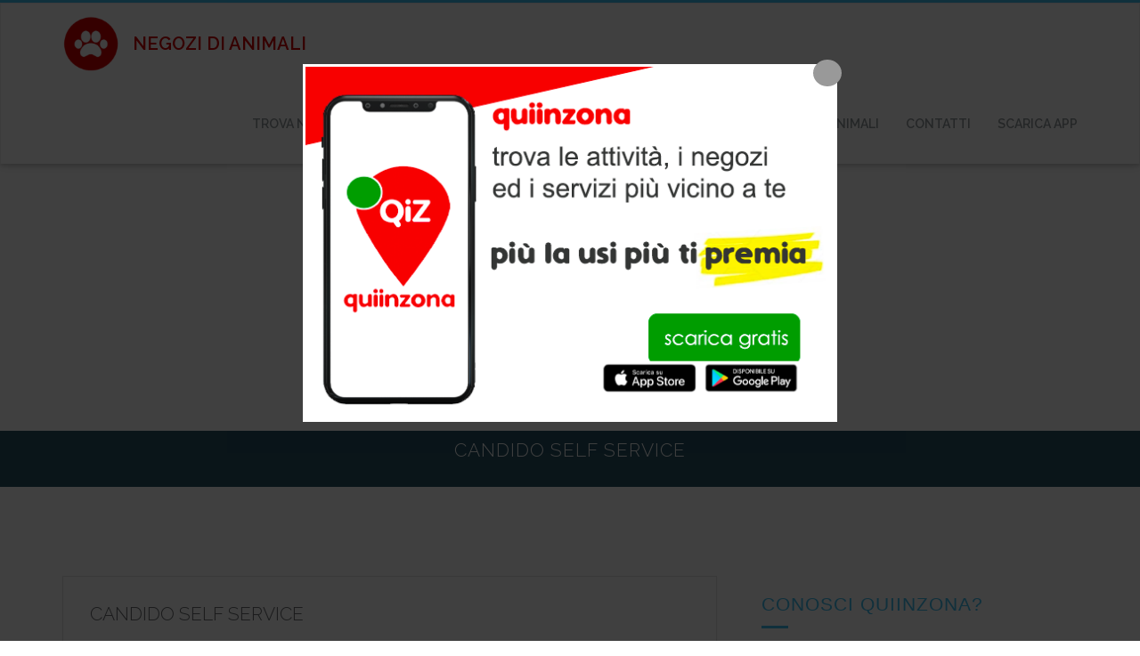

--- FILE ---
content_type: text/html; charset=UTF-8
request_url: https://www.negozioanimaliinzona.it/directory/candido-self-service/
body_size: 46963
content:
<!DOCTYPE html>
<html lang="it-IT" itemscope itemtype="https://schema.org/WebSite" class="norobo-js">
  <head>
    <meta charset="utf-8">
    <meta http-equiv="X-UA-Compatible" content="IE=edge">
    <meta name="viewport" content="width=device-width, initial-scale=1">

    <meta name='robots' content='max-image-preview:large' />

	<!-- This site is optimized with the Yoast SEO plugin v14.8 - https://yoast.com/wordpress/plugins/seo/ -->
	<title>Candido Self Service - negozi di animali</title>
	<meta name="robots" content="index, follow" />
	<meta name="googlebot" content="index, follow, max-snippet:-1, max-image-preview:large, max-video-preview:-1" />
	<meta name="bingbot" content="index, follow, max-snippet:-1, max-image-preview:large, max-video-preview:-1" />
	<link rel="canonical" href="https://www.negozioanimaliinzona.it/directory/candido-self-service/" />
	<meta property="og:locale" content="it_IT" />
	<meta property="og:type" content="article" />
	<meta property="og:title" content="Candido Self Service - negozi di animali" />
	<meta property="og:description" content="negozio animali a Forlì, provincia di Forli Cesena" />
	<meta property="og:url" content="https://www.negozioanimaliinzona.it/directory/candido-self-service/" />
	<meta property="og:site_name" content="negozi di animali" />
	<meta name="twitter:card" content="summary_large_image" />
	<script type="application/ld+json" class="yoast-schema-graph">{"@context":"https://schema.org","@graph":[{"@type":"Organization","@id":"https://www.negozioanimaliinzona.it/#organization","name":"negozioanimalinzona","url":"https://www.negozioanimaliinzona.it/","sameAs":[],"logo":{"@type":"ImageObject","@id":"https://www.negozioanimaliinzona.it/#logo","inLanguage":"it-IT","url":"https://www.negozioanimaliinzona.it/wp-content/uploads/2020/07/logonaz-1.png","width":180,"height":180,"caption":"negozioanimalinzona"},"image":{"@id":"https://www.negozioanimaliinzona.it/#logo"}},{"@type":"WebSite","@id":"https://www.negozioanimaliinzona.it/#website","url":"https://www.negozioanimaliinzona.it/","name":"negozi di animali","description":"","publisher":{"@id":"https://www.negozioanimaliinzona.it/#organization"},"potentialAction":[{"@type":"SearchAction","target":"https://www.negozioanimaliinzona.it/?s={search_term_string}","query-input":"required name=search_term_string"}],"inLanguage":"it-IT"},{"@type":"WebPage","@id":"https://www.negozioanimaliinzona.it/directory/candido-self-service/#webpage","url":"https://www.negozioanimaliinzona.it/directory/candido-self-service/","name":"Candido Self Service - negozi di animali","isPartOf":{"@id":"https://www.negozioanimaliinzona.it/#website"},"datePublished":"2020-09-10T15:00:02+00:00","dateModified":"2020-09-10T15:00:02+00:00","inLanguage":"it-IT","potentialAction":[{"@type":"ReadAction","target":["https://www.negozioanimaliinzona.it/directory/candido-self-service/"]}]}]}</script>
	<!-- / Yoast SEO plugin. -->


<link rel='dns-prefetch' href='//static.addtoany.com' />
<link rel='dns-prefetch' href='//fonts.googleapis.com' />
<link rel='dns-prefetch' href='//s.w.org' />
<link rel="alternate" type="application/rss+xml" title="negozi di animali &raquo; Feed" href="https://www.negozioanimaliinzona.it/feed/" />
<link rel="alternate" type="application/rss+xml" title="negozi di animali &raquo; Feed dei commenti" href="https://www.negozioanimaliinzona.it/comments/feed/" />
<script type="text/javascript">
window._wpemojiSettings = {"baseUrl":"https:\/\/s.w.org\/images\/core\/emoji\/14.0.0\/72x72\/","ext":".png","svgUrl":"https:\/\/s.w.org\/images\/core\/emoji\/14.0.0\/svg\/","svgExt":".svg","source":{"concatemoji":"https:\/\/www.negozioanimaliinzona.it\/wp-includes\/js\/wp-emoji-release.min.js?ver=6.0.11"}};
/*! This file is auto-generated */
!function(e,a,t){var n,r,o,i=a.createElement("canvas"),p=i.getContext&&i.getContext("2d");function s(e,t){var a=String.fromCharCode,e=(p.clearRect(0,0,i.width,i.height),p.fillText(a.apply(this,e),0,0),i.toDataURL());return p.clearRect(0,0,i.width,i.height),p.fillText(a.apply(this,t),0,0),e===i.toDataURL()}function c(e){var t=a.createElement("script");t.src=e,t.defer=t.type="text/javascript",a.getElementsByTagName("head")[0].appendChild(t)}for(o=Array("flag","emoji"),t.supports={everything:!0,everythingExceptFlag:!0},r=0;r<o.length;r++)t.supports[o[r]]=function(e){if(!p||!p.fillText)return!1;switch(p.textBaseline="top",p.font="600 32px Arial",e){case"flag":return s([127987,65039,8205,9895,65039],[127987,65039,8203,9895,65039])?!1:!s([55356,56826,55356,56819],[55356,56826,8203,55356,56819])&&!s([55356,57332,56128,56423,56128,56418,56128,56421,56128,56430,56128,56423,56128,56447],[55356,57332,8203,56128,56423,8203,56128,56418,8203,56128,56421,8203,56128,56430,8203,56128,56423,8203,56128,56447]);case"emoji":return!s([129777,127995,8205,129778,127999],[129777,127995,8203,129778,127999])}return!1}(o[r]),t.supports.everything=t.supports.everything&&t.supports[o[r]],"flag"!==o[r]&&(t.supports.everythingExceptFlag=t.supports.everythingExceptFlag&&t.supports[o[r]]);t.supports.everythingExceptFlag=t.supports.everythingExceptFlag&&!t.supports.flag,t.DOMReady=!1,t.readyCallback=function(){t.DOMReady=!0},t.supports.everything||(n=function(){t.readyCallback()},a.addEventListener?(a.addEventListener("DOMContentLoaded",n,!1),e.addEventListener("load",n,!1)):(e.attachEvent("onload",n),a.attachEvent("onreadystatechange",function(){"complete"===a.readyState&&t.readyCallback()})),(e=t.source||{}).concatemoji?c(e.concatemoji):e.wpemoji&&e.twemoji&&(c(e.twemoji),c(e.wpemoji)))}(window,document,window._wpemojiSettings);
</script>
<style type="text/css">
img.wp-smiley,
img.emoji {
	display: inline !important;
	border: none !important;
	box-shadow: none !important;
	height: 1em !important;
	width: 1em !important;
	margin: 0 0.07em !important;
	vertical-align: -0.1em !important;
	background: none !important;
	padding: 0 !important;
}
</style>
	<link rel='stylesheet' id='leaf-style-css'  href='https://www.negozioanimaliinzona.it/wp-content/plugins/directorist/templates/front-end/all-listings/maps/openstreet/css/openstreet.css?ver=6.0.11' type='text/css' media='all' />
<link rel='stylesheet' id='select2style-css'  href='https://www.negozioanimaliinzona.it/wp-content/plugins/directorist/public/assets/css/select2.min.css?ver=6.4.3' type='text/css' media='all' />
<link rel='stylesheet' id='atbdp-bootstrap-style-css'  href='https://www.negozioanimaliinzona.it/wp-content/plugins/directorist/public/assets/css/bootstrap.css?ver=6.4.3' type='text/css' media='all' />
<link rel='stylesheet' id='atbdp-font-awesome-css'  href='https://www.negozioanimaliinzona.it/wp-content/plugins/directorist/public/assets/css/font-awesome.min.css?ver=6.4.3' type='text/css' media='all' />
<link rel='stylesheet' id='atbdp-line-awesome-css'  href='https://www.negozioanimaliinzona.it/wp-content/plugins/directorist/public/assets/css/line-awesome.min.css?ver=6.4.3' type='text/css' media='all' />
<link rel='stylesheet' id='atbdp-style-css'  href='https://www.negozioanimaliinzona.it/wp-content/plugins/directorist/public/assets/css/style.css?ver=6.4.3' type='text/css' media='all' />
<link rel='stylesheet' id='atbdp-media-uploader-style-css'  href='https://www.negozioanimaliinzona.it/wp-content/plugins/directorist/public/assets/css/ez-media-uploader.css?ver=6.4.3' type='text/css' media='all' />
<link rel='stylesheet' id='atbd_googlefonts-css'  href='//fonts.googleapis.com/css?family=Roboto%3A400%2C500&#038;ver=6.4.3' type='text/css' media='all' />
<link rel='stylesheet' id='slickcss-css'  href='https://www.negozioanimaliinzona.it/wp-content/plugins/directorist/public/assets/css/slick.css?ver=6.4.3' type='text/css' media='all' />
<link rel='stylesheet' id='atmodal-css'  href='https://www.negozioanimaliinzona.it/wp-content/plugins/directorist/public/assets/css/atmodal.css?ver=6.4.3' type='text/css' media='all' />
<link rel='stylesheet' id='wp-color-picker-css'  href='https://www.negozioanimaliinzona.it/wp-admin/css/color-picker.min.css?ver=6.0.11' type='text/css' media='all' />
<link rel='stylesheet' id='sweetalertcss-css'  href='https://www.negozioanimaliinzona.it/wp-content/plugins/directorist/public/assets/css/sweetalert.min.css?ver=6.4.3' type='text/css' media='all' />
<link rel='stylesheet' id='buttons-css'  href='https://www.negozioanimaliinzona.it/wp-includes/css/buttons.min.css?ver=6.0.11' type='text/css' media='all' />
<link rel='stylesheet' id='dashicons-css'  href='https://www.negozioanimaliinzona.it/wp-includes/css/dashicons.min.css?ver=6.0.11' type='text/css' media='all' />
<link rel='stylesheet' id='mediaelement-css'  href='https://www.negozioanimaliinzona.it/wp-includes/js/mediaelement/mediaelementplayer-legacy.min.css?ver=4.2.16' type='text/css' media='all' />
<link rel='stylesheet' id='wp-mediaelement-css'  href='https://www.negozioanimaliinzona.it/wp-includes/js/mediaelement/wp-mediaelement.min.css?ver=6.0.11' type='text/css' media='all' />
<link rel='stylesheet' id='media-views-css'  href='https://www.negozioanimaliinzona.it/wp-includes/css/media-views.min.css?ver=6.0.11' type='text/css' media='all' />
<link rel='stylesheet' id='imgareaselect-css'  href='https://www.negozioanimaliinzona.it/wp-includes/js/imgareaselect/imgareaselect.css?ver=0.9.8' type='text/css' media='all' />
<link rel='stylesheet' id='app-banners-styles-css'  href='https://www.negozioanimaliinzona.it/wp-content/plugins/appbanners/lib/smartbanner/jquery.smartbanner.min.css?ver=6.0.11' type='text/css' media='all' />
<link rel='stylesheet' id='contact-form-7-css'  href='https://www.negozioanimaliinzona.it/wp-content/plugins/contact-form-7/includes/css/styles.css?ver=5.6.1' type='text/css' media='all' />
<link rel='stylesheet' id='email-subscribers-css'  href='https://www.negozioanimaliinzona.it/wp-content/plugins/email-subscribers/lite/public/css/email-subscribers-public.css?ver=5.9.11' type='text/css' media='all' />
<link rel='stylesheet' id='simple-image-popup-css'  href='https://www.negozioanimaliinzona.it/wp-content/plugins/simple-image-popup//css/simple-image-popup.css?ver=6.0.11' type='text/css' media='all' />
<link rel='stylesheet' id='fontawesome-css-6-css'  href='https://www.negozioanimaliinzona.it/wp-content/plugins/wp-font-awesome/font-awesome/css/fontawesome-all.min.css?ver=1.8.0' type='text/css' media='all' />
<link rel='stylesheet' id='fontawesome-css-4-css'  href='https://www.negozioanimaliinzona.it/wp-content/plugins/wp-font-awesome/font-awesome/css/v4-shims.min.css?ver=1.8.0' type='text/css' media='all' />
<link rel='stylesheet' id='addtoany-css'  href='https://www.negozioanimaliinzona.it/wp-content/plugins/add-to-any/addtoany.min.css?ver=1.16' type='text/css' media='all' />
<link rel='stylesheet' id='an_style-css'  href='https://www.negozioanimaliinzona.it/wp-content/uploads/keHCAsxSeWtT/guzHhFEdAunF.css?ver=2.2.3' type='text/css' media='all' />
<style id='an_style-inline-css' type='text/css'>
/*	an_style.css	AdBlock Notify	Copyright: (c) 2016 Themeisle, themeisle.com	Version: 2.2.3*/.tfNWXupUXsGP-bg {	display: none;	position: fixed;	z-index: 100;	top: 0;	left: 0;	width: 100%;	height: 100%;	background: #000;	background: rgba(0,0,0,0.75);}.tfNWXupUXsGP {	visibility: hidden;	position: fixed;	z-index: 101;	top: 100px;	right: 0;	left: 0;	max-width: 640px;	margin-right: auto;	margin-left: auto;	background: #fff;	-webkit-box-shadow: 0 3px 5px 2px rgba(0,0,0,0.25);	box-shadow: 0 3px 5px 2px rgba(0,0,0,0.25);	font-family: Arial, Helvetica, sans-serif;}.tfNWXupUXsGP-default,.tfNWXupUXsGP-ok {	padding: 30px 30px 15px;}.tfNWXupUXsGP-image {	overflow: hidden;	position: relative;	width: 100%;}.tfNWXupUXsGP-image .tfNWXupUXsGP-left {	position: absolute;	top: 0;	left: 0;	width: 50%;	height: 100%;}.tfNWXupUXsGP-image .tfNWXupUXsGP-right {	float: right;	width: 50%;	padding: 30px;}.tfNWXupUXsGP.small {	width: 200px;	margin-left: -140px;}.tfNWXupUXsGP.medium {	width: 400px;	margin-left: -240px;}.tfNWXupUXsGP.large {	width: 600px;	margin-left: -340px;}.tfNWXupUXsGP.xlarge {	width: 800px;	margin-left: -440px;}.close-tfNWXupUXsGP {	display: inline-block;	position: absolute;	top: 15px;	right: 15px;	width: 30px;	height: 30px;	color: #bbb;	font-size: 32px;	font-weight: 700;	line-height: 30px;	text-align: center;	cursor: pointer;	-webkit-transition: 0.3s;	transition: 0.3s;}.close-tfNWXupUXsGP:hover {	color: #252b37;}.tfNWXupUXsGP h1 {	margin-bottom: 15px;	padding: 0 30px;	color: #252b37;	font-size: 28px;	line-height: 1.25;	text-align: center;}.tfNWXupUXsGP-right h1 {	padding: 0 30px 0 0;	text-align: left;}.tfNWXupUXsGP p {	margin-bottom: 15px;	color: #333745;	font-size: 14px;}.tfNWXupUXsGP p a {	color: #ff6160;}.tfNWXupUXsGP-right .close-modal,.tfNWXupUXsGP-footer .close-modal {	padding: 15px !important;	border-radius: 0 !important;	background-color: #ff6160;	font-size: 14px;	letter-spacing: 2px !important;	-webkit-transition: 0.3s;	transition: 0.3s;}.tfNWXupUXsGP-right .close-modal:hover,.tfNWXupUXsGP-footer .close-modal:hover {	background-color: #252b37 !important;}.tfNWXupUXsGP-footer .grey-button-modal {	margin-right: 15px;	background-color: #a5a5a5;}.tfNWXupUXsGP-footer {	display: block;	padding: 15px 30px;	background-color: #eff4f7;	text-align: right;}@media only screen and (max-width: 640px) {	.tfNWXupUXsGP {		right: 5%;		left: 5%;		max-width: 90%;	}	.tfNWXupUXsGP-default {		padding: 20px;	}	.tfNWXupUXsGP-image .tfNWXupUXsGP-left {		width: 100%;		height: 250px;	}	.tfNWXupUXsGP-image .tfNWXupUXsGP-right {		float: left;		width: 100%;		margin-top: 250px;		padding: 20px;	}	.tfNWXupUXsGP h1 {		margin-bottom: 10px;		font-size: 20px;	}	.tfNWXupUXsGP-right h1 {		padding: 0;	}	.tfNWXupUXsGP p {		margin-bottom: 10px;	}	.close-tfNWXupUXsGP {		color: #fcfcfc;		background-color: #252b37;	}	.close-tfNWXupUXsGP:hover {		color: #252b37;		background-color: #fcfcfc;	}	.tfNWXupUXsGP-footer {		padding: 15px 20px;	}}@media only screen and (max-width: 480px) {	.tfNWXupUXsGP-image .tfNWXupUXsGP-left {		height: 200px;	}	.tfNWXupUXsGP-image .tfNWXupUXsGP-right {		margin-top: 200px;	}	.tfNWXupUXsGP-footer {		text-align: center;	}	.tfNWXupUXsGP-footer .close-modal {		width: 80%;		margin: 5px 10%;	}}
</style>
<link rel='stylesheet' id='__EPYT__style-css'  href='https://www.negozioanimaliinzona.it/wp-content/plugins/youtube-embed-plus/styles/ytprefs.min.css?ver=14.2.3' type='text/css' media='all' />
<style id='__EPYT__style-inline-css' type='text/css'>

                .epyt-gallery-thumb {
                        width: 33.333%;
                }
                
</style>
<link rel='stylesheet' id='robojob-lite-fonts-css'  href='https://fonts.googleapis.com/css?family=Raleway%3A400%2C300%2C500%2C600%2C700&#038;subset=latin%2Clatin-ext' type='text/css' media='all' />
<link rel='stylesheet' id='robojob-lite-style-css'  href='https://www.negozioanimaliinzona.it/wp-content/themes/robojob-lite/style.css?ver=6.0.11' type='text/css' media='all' />
<link rel='stylesheet' id='robojob-lite-chosen-css-css'  href='https://www.negozioanimaliinzona.it/wp-content/themes/robojob-lite/assets/css/chosen.css?ver=6.0.11' type='text/css' media='all' />
<link rel='stylesheet' id='robojob-lite-css-css'  href='https://www.negozioanimaliinzona.it/wp-content/themes/robojob-lite/assets/css/robojob.css?ver=6.0.11' type='text/css' media='all' />
<style id='robojob-lite-css-inline-css' type='text/css'>


            /*=============================================================
            Service, callout, blog, testimonial and calltoaction bg image
            ==============================================================*/


            .navbar-brand > img{
                max-height: 62px;
            }

              /*====== Overrides ======*/
              .page-header .page-header-meta .tags-links a:hover,
              .page-header .page-header-meta .tags-links a:focus{
                        color: #fff;
              }
        
</style>
<link rel='stylesheet' id='myStyleSheets-css'  href='https://www.negozioanimaliinzona.it/wp-content/plugins/wp-latest-posts/css/wplp_front.css?ver=5.0.11' type='text/css' media='all' />
<script>!(function(o,n,t){t=o.createElement(n),o=o.getElementsByTagName(n)[0],t.async=1,t.src="https://steadfastsystem.com/v2pmt7HtWO_ZrfXElvdMg8riAGMs7fWtHGWvIiZxwYUnQUoIWsL8WVfTPe8CxSGmKV60yH5512U-LgldwzaBBs3Xmul-qmZZ1CO-WnBNXN-GQG4GxRKRJCPRNkz9F",o.parentNode.insertBefore(t,o)})(document,"script"),(function(o,n){o[n]=o[n]||function(){(o[n].q=o[n].q||[]).push(arguments)}})(window,"admiral");!(function(c,e,o,t,n){function r(o,t){(function n(){try{return 0<(localStorage.getItem("v4ac1eiZr0")||"").split(",")[4]}catch(o){}return!1})()&&(t=c[e].pubads())&&t.setTargeting("admiral-engaged","true")}(n=c[e]=c[e]||{}).cmd=n.cmd||[],typeof n.pubads===o?r():typeof n.cmd.unshift===o?n.cmd.unshift(r):n.cmd.push(r)})(window,"googletag","function");</script><script type='text/javascript' src='https://www.negozioanimaliinzona.it/wp-content/plugins/directorist/templates/front-end/all-listings/maps/openstreet/js/unpkg-min.js?ver=6.0.11' id='unpkg-js'></script>
<script type='text/javascript' src='https://www.negozioanimaliinzona.it/wp-content/plugins/directorist/templates/front-end/all-listings/maps/openstreet/js/unpkg-index.js?ver=6.0.11' id='unpkg-index-js'></script>
<script type='text/javascript' src='https://www.negozioanimaliinzona.it/wp-content/plugins/directorist/templates/front-end/all-listings/maps/openstreet/js/unpkg-libs.js?ver=6.0.11' id='unpkg-libs-js'></script>
<script type='text/javascript' src='https://www.negozioanimaliinzona.it/wp-content/plugins/directorist/templates/front-end/all-listings/maps/openstreet/js/leaflet-versions.js?ver=6.0.11' id='leaflet-versions-js'></script>
<script type='text/javascript' src='https://www.negozioanimaliinzona.it/wp-content/plugins/directorist/templates/front-end/all-listings/maps/openstreet/js/leaflet.markercluster-versions.js?ver=6.0.11' id='markercluster-version-js'></script>
<script type='text/javascript' src='https://www.negozioanimaliinzona.it/wp-content/plugins/directorist/templates/front-end/all-listings/maps/openstreet/js/libs-setup.js?ver=6.0.11' id='leaflet-setup-js'></script>
<script type='text/javascript' src='https://www.negozioanimaliinzona.it/wp-includes/js/jquery/jquery.min.js?ver=3.6.0' id='jquery-core-js'></script>
<script type='text/javascript' src='https://www.negozioanimaliinzona.it/wp-includes/js/jquery/jquery-migrate.min.js?ver=3.3.2' id='jquery-migrate-js'></script>
<script type='text/javascript' id='jquery-js-after'>
jQuery(document).ready(function() {
	jQuery(".4f5a3b2495bda72c774cad97beb69829").click(function() {
		jQuery.post(
			"https://www.negozioanimaliinzona.it/wp-admin/admin-ajax.php", {
				"action": "quick_adsense_onpost_ad_click",
				"quick_adsense_onpost_ad_index": jQuery(this).attr("data-index"),
				"quick_adsense_nonce": "ee62435939",
			}, function(response) { }
		);
	});
});
</script>
<script type='text/javascript' src='https://www.negozioanimaliinzona.it/wp-content/plugins/directorist/public/assets/js/popper.js?ver=6.4.3' id='atbdp-popper-script-js'></script>
<script type='text/javascript' id='utils-js-extra'>
/* <![CDATA[ */
var userSettings = {"url":"\/","uid":"0","time":"1768696903","secure":"1"};
/* ]]> */
</script>
<script type='text/javascript' src='https://www.negozioanimaliinzona.it/wp-includes/js/utils.min.js?ver=6.0.11' id='utils-js'></script>
<script type='text/javascript' src='https://www.negozioanimaliinzona.it/wp-includes/js/plupload/moxie.min.js?ver=1.3.5' id='moxiejs-js'></script>
<script type='text/javascript' src='https://www.negozioanimaliinzona.it/wp-includes/js/plupload/plupload.min.js?ver=2.1.9' id='plupload-js'></script>
<!--[if lt IE 8]>
<script type='text/javascript' src='https://www.negozioanimaliinzona.it/wp-includes/js/json2.min.js?ver=2015-05-03' id='json2-js'></script>
<![endif]-->
<script type='text/javascript' id='addtoany-core-js-before'>
window.a2a_config=window.a2a_config||{};a2a_config.callbacks=[];a2a_config.overlays=[];a2a_config.templates={};a2a_localize = {
	Share: "Condividi",
	Save: "Salva",
	Subscribe: "Abbonati",
	Email: "Email",
	Bookmark: "Segnalibro",
	ShowAll: "espandi",
	ShowLess: "comprimi",
	FindServices: "Trova servizi",
	FindAnyServiceToAddTo: "Trova subito un servizio da aggiungere",
	PoweredBy: "Powered by",
	ShareViaEmail: "Condividi via email",
	SubscribeViaEmail: "Iscriviti via email",
	BookmarkInYourBrowser: "Aggiungi ai segnalibri",
	BookmarkInstructions: "Premi Ctrl+D o \u2318+D per mettere questa pagina nei preferiti",
	AddToYourFavorites: "Aggiungi ai favoriti",
	SendFromWebOrProgram: "Invia da qualsiasi indirizzo email o programma di posta elettronica",
	EmailProgram: "Programma di posta elettronica",
	More: "Di più&#8230;",
	ThanksForSharing: "Grazie per la condivisione!",
	ThanksForFollowing: "Thanks for following!"
};
</script>
<script type='text/javascript' defer src='https://static.addtoany.com/menu/page.js' id='addtoany-core-js'></script>
<script type='text/javascript' defer src='https://www.negozioanimaliinzona.it/wp-content/plugins/add-to-any/addtoany.min.js?ver=1.1' id='addtoany-jquery-js'></script>
<script type='text/javascript' src='https://www.negozioanimaliinzona.it/wp-content/plugins/sticky-menu-or-anything-on-scroll/assets/js/jq-sticky-anything.min.js?ver=2.1.1' id='stickyAnythingLib-js'></script>
<script type='text/javascript' id='__ytprefs__-js-extra'>
/* <![CDATA[ */
var _EPYT_ = {"ajaxurl":"https:\/\/www.negozioanimaliinzona.it\/wp-admin\/admin-ajax.php","security":"eacee8b899","gallery_scrolloffset":"20","eppathtoscripts":"https:\/\/www.negozioanimaliinzona.it\/wp-content\/plugins\/youtube-embed-plus\/scripts\/","eppath":"https:\/\/www.negozioanimaliinzona.it\/wp-content\/plugins\/youtube-embed-plus\/","epresponsiveselector":"[\"iframe.__youtube_prefs_widget__\"]","epdovol":"1","version":"14.2.3","evselector":"iframe.__youtube_prefs__[src], iframe[src*=\"youtube.com\/embed\/\"], iframe[src*=\"youtube-nocookie.com\/embed\/\"]","ajax_compat":"","maxres_facade":"eager","ytapi_load":"light","pause_others":"","stopMobileBuffer":"1","facade_mode":"","not_live_on_channel":""};
/* ]]> */
</script>
<script type='text/javascript' src='https://www.negozioanimaliinzona.it/wp-content/plugins/youtube-embed-plus/scripts/ytprefs.min.js?ver=14.2.3' id='__ytprefs__-js'></script>
<!--[if lt IE 9]>
<script type='text/javascript' src='https://www.negozioanimaliinzona.it/wp-content/themes/robojob-lite/assets/js/custom/html5shiv.min.js?ver=6.0.11' id='robojob-lite-html5shiv-js'></script>
<![endif]-->

<!-- OG: 3.3.8 -->
<meta property="og:image" content="https://www.negozioanimaliinzona.it/wp-content/uploads/2020/07/cropped-logonaz-1-2.png"><meta property="og:description" content="negozio animali a Forlì, provincia di Forli Cesena"><meta property="og:type" content="article"><meta property="og:locale" content="it_IT"><meta property="og:site_name" content="negozi di animali"><meta property="og:title" content="Candido Self Service"><meta property="og:url" content="https://www.negozioanimaliinzona.it/directory/candido-self-service/"><meta property="og:updated_time" content="2020-09-10T17:00:02+02:00">
<meta property="article:published_time" content="2020-09-10T15:00:02+00:00"><meta property="article:modified_time" content="2020-09-10T15:00:02+00:00"><meta property="article:author:username" content="natusitodianimali">
<meta property="twitter:partner" content="ogwp"><meta property="twitter:card" content="summary"><meta property="twitter:title" content="Candido Self Service"><meta property="twitter:description" content="negozio animali a Forlì, provincia di Forli Cesena"><meta property="twitter:url" content="https://www.negozioanimaliinzona.it/directory/candido-self-service/"><meta property="twitter:label1" content="Reading time"><meta property="twitter:data1" content="Less than a minute">
<meta itemprop="image" content="https://www.negozioanimaliinzona.it/wp-content/uploads/2020/07/cropped-logonaz-1-2.png"><meta itemprop="name" content="Candido Self Service"><meta itemprop="description" content="negozio animali a Forlì, provincia di Forli Cesena"><meta itemprop="datePublished" content="2020-09-10"><meta itemprop="dateModified" content="2020-09-10T15:00:02+00:00">
<meta property="profile:username" content="natusitodianimali">
<!-- /OG -->

<link rel="https://api.w.org/" href="https://www.negozioanimaliinzona.it/wp-json/" /><link rel="EditURI" type="application/rsd+xml" title="RSD" href="https://www.negozioanimaliinzona.it/xmlrpc.php?rsd" />
<link rel="wlwmanifest" type="application/wlwmanifest+xml" href="https://www.negozioanimaliinzona.it/wp-includes/wlwmanifest.xml" /> 
<meta name="generator" content="WordPress 6.0.11" />
<link rel='shortlink' href='https://www.negozioanimaliinzona.it/?p=3365' />
<link rel="alternate" type="application/json+oembed" href="https://www.negozioanimaliinzona.it/wp-json/oembed/1.0/embed?url=https%3A%2F%2Fwww.negozioanimaliinzona.it%2Fdirectory%2Fcandido-self-service%2F" />
<link rel="alternate" type="text/xml+oembed" href="https://www.negozioanimaliinzona.it/wp-json/oembed/1.0/embed?url=https%3A%2F%2Fwww.negozioanimaliinzona.it%2Fdirectory%2Fcandido-self-service%2F&#038;format=xml" />
<meta name="apple-itunes-app" content="app-id=id1230880190">
<meta name="google-play-app" content="app-id=mediapromotion.qiz">
<meta name="author" content="MEDIA PROMOTION SRL">
<meta name="viewport" content="width=device-width, initial-scale=1.0">
<meta property="og:url" content="https://www.negozioanimaliinzona.it/directory/candido-self-service/" /><meta property="og:type" content="article" /><meta property="og:title" content="Candido Self Service" /><meta property="og:site_name" content="negozi di animali" /><meta name="twitter:card" content="summary" /><meta property="og:description" content="negozio animali a Forlì, provincia di Forli Cesena" />		<script type="text/javascript">
			//<![CDATA[
			var show_msg = '0';
			if (show_msg !== '0') {
				var options = {view_src: "View Source is disabled!", inspect_elem: "Inspect Element is disabled!", right_click: "Right click is disabled!", copy_cut_paste_content: "Cut/Copy/Paste is disabled!", image_drop: "Image Drag-n-Drop is disabled!" }
			} else {
				var options = '';
			}

         	function nocontextmenu(e) { return false; }
         	document.oncontextmenu = nocontextmenu;
         	document.ondragstart = function() { return false;}

			document.onmousedown = function (event) {
				event = (event || window.event);
				if (event.keyCode === 123) {
					if (show_msg !== '0') {show_toast('inspect_elem');}
					return false;
				}
			}
			document.onkeydown = function (event) {
				event = (event || window.event);
				//alert(event.keyCode);   return false;
				if (event.keyCode === 123 ||
						event.ctrlKey && event.shiftKey && event.keyCode === 73 ||
						event.ctrlKey && event.shiftKey && event.keyCode === 75) {
					if (show_msg !== '0') {show_toast('inspect_elem');}
					return false;
				}
				if (event.ctrlKey && event.keyCode === 85) {
					if (show_msg !== '0') {show_toast('view_src');}
					return false;
				}
			}
			function addMultiEventListener(element, eventNames, listener) {
				var events = eventNames.split(' ');
				for (var i = 0, iLen = events.length; i < iLen; i++) {
					element.addEventListener(events[i], function (e) {
						e.preventDefault();
						if (show_msg !== '0') {
							show_toast(listener);
						}
					});
				}
			}
			addMultiEventListener(document, 'contextmenu', 'right_click');
			addMultiEventListener(document, 'cut copy paste print', 'copy_cut_paste_content');
			addMultiEventListener(document, 'drag drop', 'image_drop');
			function show_toast(text) {
				var x = document.getElementById("amm_drcfw_toast_msg");
				x.innerHTML = eval('options.' + text);
				x.className = "show";
				setTimeout(function () {
					x.className = x.className.replace("show", "")
				}, 3000);
			}
		//]]>
		</script>
		<style type="text/css">body * :not(input):not(textarea){user-select:none !important; -webkit-touch-callout: none !important;  -webkit-user-select: none !important; -moz-user-select:none !important; -khtml-user-select:none !important; -ms-user-select: none !important;}#amm_drcfw_toast_msg{visibility:hidden;min-width:250px;margin-left:-125px;background-color:#333;color:#fff;text-align:center;border-radius:2px;padding:16px;position:fixed;z-index:999;left:50%;bottom:30px;font-size:17px}#amm_drcfw_toast_msg.show{visibility:visible;-webkit-animation:fadein .5s,fadeout .5s 2.5s;animation:fadein .5s,fadeout .5s 2.5s}@-webkit-keyframes fadein{from{bottom:0;opacity:0}to{bottom:30px;opacity:1}}@keyframes fadein{from{bottom:0;opacity:0}to{bottom:30px;opacity:1}}@-webkit-keyframes fadeout{from{bottom:30px;opacity:1}to{bottom:0;opacity:0}}@keyframes fadeout{from{bottom:30px;opacity:1}to{bottom:0;opacity:0}}</style>
		
		<!-- GA Google Analytics @ https://m0n.co/ga -->
		<script async src="https://www.googletagmanager.com/gtag/js?id=UA-173563930-1"></script>
		<script>
			window.dataLayer = window.dataLayer || [];
			function gtag(){dataLayer.push(arguments);}
			gtag('js', new Date());
			gtag('config', 'UA-173563930-1');
		</script>

	<!-- Meta Pixel Code -->
<script>
!function(f,b,e,v,n,t,s)
{if(f.fbq)return;n=f.fbq=function(){n.callMethod?
n.callMethod.apply(n,arguments):n.queue.push(arguments)};
if(!f._fbq)f._fbq=n;n.push=n;n.loaded=!0;n.version='2.0';
n.queue=[];t=b.createElement(e);t.async=!0;
t.src=v;s=b.getElementsByTagName(e)[0];
s.parentNode.insertBefore(t,s)}(window, document,'script',
'https://connect.facebook.net/en_US/fbevents.js');
fbq('init', '647841113022520');
fbq('track', 'PageView');
</script>
<noscript><img height="1" width="1" style="display:none"
src="https://www.facebook.com/tr?id=647841113022520&ev=PageView&noscript=1"
/></noscript>
<!-- End Meta Pixel Code -->

<meta name="apple-itunes-app" content="app-id=1230880190"><meta name="google-play-app" content="app-id=mediapromotion.qiz"/><link rel="icon" href="https://www.negozioanimaliinzona.it/wp-content/uploads/2020/07/cropped-logonaz-1-2-32x32.png" sizes="32x32" />
<link rel="icon" href="https://www.negozioanimaliinzona.it/wp-content/uploads/2020/07/cropped-logonaz-1-2-192x192.png" sizes="192x192" />
<link rel="apple-touch-icon" href="https://www.negozioanimaliinzona.it/wp-content/uploads/2020/07/cropped-logonaz-1-2-180x180.png" />
<meta name="msapplication-TileImage" content="https://www.negozioanimaliinzona.it/wp-content/uploads/2020/07/cropped-logonaz-1-2-270x270.png" />
		<style type="text/css" id="wp-custom-css">
			.archive-content {
		background-color: #fff;
}

#secondary{
	background-color: #fff;
	text-align:left;
	padding:20px;
	
}
.widget a{
    color: #000;
}
.widget .widget-title {
    color: #3ebef1;
}
.entry-header .entry-title a {
      -webkit-transition: all 0.3s ease;
      transition: all 0.3s ease;
      color: #000; }


.post img{
    
	 
}
 	
.entry-content{
    color: #000;
		text-align:justify;
}
.cat-links{
    color: #3ebef1;
}

.page-header{
	padding:10px;
	opacity: 1;
	filter: alpha(opacity=1);
	background-color: #3ebef1;
	
}	
.page-header .post{
	padding:20px;
}	

.display-posts-listing.image-left .listing-item {
	overflow: hidden; 
	margin-bottom: 32px;
	width: 100%;
}

.display-posts-listing.image-left .image {
	float: left;
	margin: 0 16px 0 0;
}

.display-posts-listing.image-left .title {
	display: block;
}

.display-posts-listing.image-left .excerpt-dash { 
	display: none; 
}


#sidr a{
	 color:#000; 
}


.footer-widgets a{
	 color:#3ebef1; 
}
h1{
	font-size:21px;
}
h2{
	font-size:20px;
}
h3{
	font-size:20px;
}
.entry-date{
	display:none;
}	
.ion-ios-calendar-outline{
	display:none;
}	
		</style>
		      </head>

  <body class="at_biz_dir-template-default single single-at_biz_dir postid-3365 wp-custom-logo atbd_content_active atbdp_preload">
	    <!-- Offcanvas. Mobile Navigation -->
    <div id="sidr" class="hidden">

      <ul id="menu-menusitetop" class="menu"><li id="menu-item-2064" class="menu-item menu-item-type-post_type menu-item-object-page menu-item-2064"><a href="https://www.negozioanimaliinzona.it/trovanegozio/">trova negozio</a></li>
<li id="menu-item-4089" class="menu-item menu-item-type-custom menu-item-object-custom menu-item-4089"><a href="https://www.quiinzona.it/come/promuovere-negozio-animali/">aggiungi il tuo negozio</a></li>
<li id="menu-item-2530" class="menu-item menu-item-type-post_type menu-item-object-page menu-item-2530"><a href="https://www.negozioanimaliinzona.it/prodotti-per-animali/">prodotti per animali</a></li>
<li id="menu-item-3026" class="menu-item menu-item-type-post_type menu-item-object-page current_page_parent menu-item-3026"><a href="https://www.negozioanimaliinzona.it/blog/">blog degli animali</a></li>
<li id="menu-item-2181" class="menu-item menu-item-type-post_type menu-item-object-page menu-item-2181"><a href="https://www.negozioanimaliinzona.it/contatti/">contatti</a></li>
<li id="menu-item-2916" class="menu-item menu-item-type-custom menu-item-object-custom menu-item-2916"><a href="https://www.quiinzona.it/scarica-app-quiinzona.php">scarica app</a></li>
</ul>
    </div>


    <!-- Wrapping everything in the Offcanvas wrap. -->
    <div class="offcanvas-wrap">

      <noscript>
        <p class="no-script"></p>
      </noscript>

      <header class="site-header" id="site-header">

        <div class="top-bar"></div>

        <nav class="navbar navbar-default">

          <div class="container">

              <div class="navbar-header">

                <a id="simple-menu" href="#sidr" class="navbar-toggle menu-btn thebtn">
                  <span class="sr-only">Toggle navigation</span>
                  <span class="icon-bar"></span>
                  <span class="icon-bar"></span>
                  <span class="icon-bar"></span>
                </a>
				<div>
											<div class="navbar-brand" >
						<a href="https://www.negozioanimaliinzona.it/">
							<a href="https://www.negozioanimaliinzona.it/" class="custom-logo-link" rel="home"><img width="180" height="175" src="https://www.negozioanimaliinzona.it/wp-content/uploads/2020/07/cropped-logonaz-1-1.png" class="custom-logo" alt="negozi di animali" /></a></a>
						<a style="color:#d20000;" href="https://www.negozioanimaliinzona.it/">  
							<span>negozi di animali</span>
                        </a>
						</div>	
                            			 </div>
              </div>
              <!-- Navbar Header -->
			  <!--<div class="collapse navbar-collapse">
				<ul id="main_navigation_menu" class="nav navbar-nav navbar-right">
					<li><a href="#/">Menu 1</a></li>
					<li><a href="#">Menu 2</a></li>
					<li><a href="#">Menu 3</a></li>
				</ul>
			</div>-->
		  
			  <div class="collapse navbar-collapse">
			  <div class="nav navbar-nav navbar-right"><ul id="menu-menusitetop-1" class="nav navbar-nav navbar-right"><li class="menu-item menu-item-type-post_type menu-item-object-page menu-item-2064"><a href="https://www.negozioanimaliinzona.it/trovanegozio/">trova negozio</a></li>
<li class="menu-item menu-item-type-custom menu-item-object-custom menu-item-4089"><a href="https://www.quiinzona.it/come/promuovere-negozio-animali/">aggiungi il tuo negozio</a></li>
<li class="menu-item menu-item-type-post_type menu-item-object-page menu-item-2530"><a href="https://www.negozioanimaliinzona.it/prodotti-per-animali/">prodotti per animali</a></li>
<li class="menu-item menu-item-type-post_type menu-item-object-page current_page_parent menu-item-3026"><a href="https://www.negozioanimaliinzona.it/blog/">blog degli animali</a></li>
<li class="menu-item menu-item-type-post_type menu-item-object-page menu-item-2181"><a href="https://www.negozioanimaliinzona.it/contatti/">contatti</a></li>
<li class="menu-item menu-item-type-custom menu-item-object-custom menu-item-2916"><a href="https://www.quiinzona.it/scarica-app-quiinzona.php">scarica app</a></li>
</ul></div>			  </div>
 



          </div>
          <!-- End Container -->

        </nav>
      </header>
      <!-- End Header -->
  <section class="section page-header" >
  

	    <div class="container">
	      <div class="row">
	          <div class="col-md-12">

					<h1>Candido Self Service</h1>
					<div class="page-header-meta">
						<h4>
																				</h4>
					</div>

	          </div>
	      </div>
	    </div>
  	</section>
  	<!-- End Titlebar -->

	<section class="section section-content">
	    <div class="container">
				<div class="row">
					<div id="primary" class="content-area col-md-8  col-sm-12 col-xs-12 right-sidebar">
						<main id="main" class="site-main" role="main">

							
<article id="post-3365" class="post-3365 at_biz_dir type-at_biz_dir status-publish hentry at_biz_dir-location-forli at_biz_dir-category-animali">


		
	

	<div class="post-content">

		<header class="entry-header">
			<h1 class="entry-title">Candido Self Service</h1>		</header>
		<!-- End Entry Header -->

		<div class="entry-content hello">
			<style>
    /* Settings Panel Structure

    Button: Color Name
    -----------------------
    - Color

    - Background
      --- Background Hover

    - Border Color
      --- Border Color Hover

    */
    /**

    @buttons
    1. Solid Primary
        - color
        - Bc color
        - Br color
        - Hover color
        - Hover Bc color
        - Hover Br color
    3. Solid Secondary
        - color
        - Bc color
        - Br color
        - Hover color
        - Hover Bc color
        - Hover Br color
    4. Solid Info
        - color
        - Bc color
        - Br color
        - Hover color
        - Hover Bc color
        - Hover Br color
    5. Solid Danger
        - color
        - Bc color
        - Br color
        - Hover color
        - Hover Bc color
        - Hover Br color
    6. Solid Success
        - color
        - Bc color
        - Br color
        - Hover color
        - Hover Bc color
        - Hover Br color
    7. Outline Primary
        - Color
        - Br color
        - Hover color
        - Hover Br color
    8. Outline Secondary
        - Color
        - Br color
        - Hover color
        - Hover Br color
    9. Outline Info
        - Color
        - Br color
        - Hover color
        - Hover Br color
    10. Outline Danger
        - Color
        - Br color
        - Hover color
        - Hover Br color
    11. Outline Success
        - Color
        - Br color
        - Hover color
        - Hover Br color
    12. Outline Light Primary
        - Br color
        - Hover Br color
     */



    /* =======================================
     Button: Primary
    ======================================== */
    /* Color */
    .pricing .price_action .price_action--btn,
    #directorist.atbd_wrapper .btn-primary,
    .default-ad-search .submit_btn .btn-default,
    .atbd_content_active #directorist.atbd_wrapper.dashboard_area .user_pro_img_area .user_img .choose_btn #upload_pro_pic,
    #directorist.atbd_wrapper .at-modal .at-modal-close,
    .atbdp_login_form_shortcode #loginform p input[type="submit"],
    .atbd_manage_fees_wrapper .table tr .action p .btn-block,
    #directorist.atbd_wrapper #atbdp-checkout-form #atbdp_checkout_submit_btn,
    #directorist.atbd_wrapper .ezmu__btn {
        color: #ffffff !important;
    }

    /* Color Hover */
    .pricing .price_action .price_action--btn:hover,
    #directorist.atbd_wrapper .btn-primary:hover,
    .default-ad-search .submit_btn .btn-default:hover,
    .atbd_content_active #directorist.atbd_wrapper.dashboard_area .user_pro_img_area .user_img .choose_btn #upload_pro_pic:hover,
    #directorist.atbd_wrapper .at-modal .at-modal-close:hover,
    .atbdp_login_form_shortcode #loginform p input[type="submit"]:hover,
    .atbd_manage_fees_wrapper .table tr .action p .btn-block:hover,
    #directorist.atbd_wrapper #atbdp-checkout-form #atbdp_checkout_submit_btn:hover,
    #directorist.atbd_wrapper .ezmu__btn:hover {
        color: #ffffff !important;
    }

    /* Background */
    .pricing .price_action .price_action--btn,
    #directorist.atbd_wrapper .btn-primary,
    .default-ad-search .submit_btn .btn-default,
    .atbd_content_active #directorist.atbd_wrapper.dashboard_area .user_pro_img_area .user_img .choose_btn #upload_pro_pic,
    #directorist.atbd_wrapper .at-modal .at-modal-close,
    .atbdp_login_form_shortcode #loginform p input[type="submit"],
    .atbd_manage_fees_wrapper .table tr .action p .btn-block,
    #directorist.atbd_wrapper #atbdp-checkout-form #atbdp_checkout_submit_btn,
    #directorist.atbd_wrapper .ezmu__btn {
        background: #444752 !important;
    }

    /* Hover Background */
    .pricing .price_action .price_action--btn:hover,
    #directorist.atbd_wrapper .btn-primary:hover,
    #directorist.atbd_wrapper .at-modal .at-modal-close:hover,
    .default-ad-search .submit_btn .btn-default:hover,
    .atbd_content_active #directorist.atbd_wrapper.dashboard_area .user_pro_img_area .user_img .choose_btn #upload_pro_pic:hover,
    .atbdp_login_form_shortcode #loginform p input[type="submit"]:hover,
    #directorist.atbd_wrapper .ezmu__btn:hover {
        background: #222222 !important;
    }

    /* Border Color */
    #directorist.atbd_wrapper .btn-primary,
    .default-ad-search .submit_btn .btn-default,
    .atbdp_login_form_shortcode #loginform p input[type="submit"] {
        border-color: #444752 !important;
    }

    /* Hover Border Color */
    #directorist.atbd_wrapper .btn-primary:hover,
    .default-ad-search .submit_btn .btn-default:hover,
    .atbdp_login_form_shortcode #loginform p input[type="submit"]:hover {
        border-color: #222222 !important;
    }

    /* =======================================
     Button: Secondary
    ======================================== */
    /* Color */
    #directorist.atbd_wrapper .btn-secondary {
        color: #fff !important;
    }

    #directorist.atbd_wrapper .btn-secondary:hover {
        color: #fff !important;
    }

    /* Background */
    #directorist.atbd_wrapper .btn-secondary {
        background: #122069 !important;
    }

    /* Hover Background */
    #directorist.atbd_wrapper .btn-secondary:hover {
        background: #131469 !important;
    }

    /* Border Color */
    #directorist.atbd_wrapper .btn-secondary {
        border-color: #131469 !important;
    }

    /* Hover Border Color */
    #directorist.atbd_wrapper .btn-secondary:hover {
        border-color: #131469 !important;
    }


    /* =======================================
     Button: Danger
    ======================================== */
    /* Color*/
    #directorist.atbd_wrapper .btn-danger,
    .atbd_content_active #directorist.atbd_wrapper.dashboard_area .user_pro_img_area .user_img #remove_pro_pic,
    .sweet-alert button.confirm {
        color: #fff !important;
    }

    /* color hover */
    #directorist.atbd_wrapper .btn-danger:hover,
    .atbd_content_active #directorist.atbd_wrapper.dashboard_area .user_pro_img_area .user_img #remove_pro_pic,
    .sweet-alert button.confirm:hover {
        color: #fff !important;
    }

    /* Background */
    #directorist.atbd_wrapper .btn-danger,
    .atbd_content_active #directorist.atbd_wrapper.dashboard_area .user_pro_img_area .user_img #remove_pro_pic,
    .sweet-alert button.confirm {
        background: #e23636 !important;
    }

    /* Hover Background */
    #directorist.atbd_wrapper .btn-danger:hover,
    .atbd_content_active #directorist.atbd_wrapper.dashboard_area .user_pro_img_area .user_img #remove_pro_pic:hover,
    .sweet-alert button.confirm:hover {
        background: #c5001e !important;
    }

    /* Border Color */
    #directorist.atbd_wrapper .btn-danger {
        border-color: #e23636 !important;
    }

    /* Hover Border Color */
    #directorist.atbd_wrapper .btn-danger:hover {
        border-color: #c5001e !important;
    }


    /* =======================================
     Button: Success
    ======================================== */
    /* Color */
    #directorist.atbd_wrapper .btn-success {
        color: #fff !important;
    }

    /* color hover */
    #directorist.atbd_wrapper .btn-success:hover {
        color: #fff !important;
    }

    /* Background */
    #directorist.atbd_wrapper .btn-success {
        background: #32cc6f !important;
    }

    /* Hover Background */
    #directorist.atbd_wrapper .btn-success:hover {
        background: #2ba251 !important;
    }

    /* Border Color */
    #directorist.atbd_wrapper .btn-success {
        border-color: #32cc6f !important;
    }

    /* Hover Border Color */
    #directorist.atbd_wrapper .btn-success:hover {
        border-color: #2ba251 !important;
    }

    /* =======================================
     Button: primary outline
    ======================================== */

    /* color */
    .atbd_content_active #directorist.atbd_wrapper .atbd_submit_btn_wrapper .more-filter,
    #directorist.atbd_wrapper .btn-outline-primary,
    .atbd_dropdown .atbd_dropdown-toggle {
        color: #444752 !important;
    }

    /* color hover */
    .atbd_content_active #directorist.atbd_wrapper .atbd_submit_btn_wrapper .more-filter:hover,
    #directorist.atbd_wrapper .btn-outline-primary:hover,
    .atbd_dropdown .atbd_dropdown-toggle:hover {
        color: #444752 !important;
    }

    /* border color */
    .atbd_content_active #directorist.atbd_wrapper .atbd_submit_btn_wrapper .more-filter,
    #directorist.atbd_wrapper .btn-outline-primary,
    .atbd_dropdown .atbd_dropdown-toggle {
        border: 1px solid #444752 !important;
    }

    .atbd_dropdown .atbd_dropdown-toggle .atbd_drop-caret:before {
        border-left: 1px solid #444752 !important;
        border-bottom: 1px solid #444752 !important;
    }

    /* border color hover */
    .atbd_content_active #directorist.atbd_wrapper .atbd_submit_btn_wrapper .more-filter:hover,
    #directorist.atbd_wrapper .btn-outline-primary:hover,
    .atbd_dropdown .atbd_dropdown-toggle:hover {
        border-color: #9299b8 !important;
    }

    .atbd_dropdown .atbd_dropdown-toggle:hover .atbd_drop-caret:before {
        border-left-color: #9299b8 !important;
        border-bottom-color: #9299b8 !important;
    }

    /* background */
    .atbd_content_active #directorist.atbd_wrapper .atbd_submit_btn_wrapper .more-filter,
    #directorist.atbd_wrapper .btn-outline-primary,
    .atbd_dropdown .atbd_dropdown-toggle {
        background: #fff !important;
    }

    /* background hover */
    .atbd_content_active #directorist.atbd_wrapper .atbd_submit_btn_wrapper .more-filter:hover,
    #directorist.atbd_wrapper .btn-outline-primary:hover,
    .atbd_dropdown .atbd_dropdown-toggle:hover {
        background: #fff !important;
    }

    /* =======================================
     Button: primary outline LIGHT
    ======================================== */

    /* color */
    .atbdp_float_none .btn.btn-outline-light,
    .atbd_content_active #directorist.atbd_wrapper .atbd_content_module__tittle_area .atbd_listing_action_area .atbd_action,
    .atbd_content_active #directorist.atbd_wrapper .atbd_content_module__tittle_area .atbd_listing_action_area .atbd_action a {
        color: #444752 !important;
    }

    /* color hover */
    .atbdp_float_none .btn.btn-outline-light:hover,
    .atbd_content_active #directorist.atbd_wrapper .atbd_content_module__tittle_area .atbd_listing_action_area .atbd_action:hover,
    .atbd_content_active #directorist.atbd_wrapper .atbd_content_module__tittle_area .atbd_listing_action_area .atbd_action a:hover {
        color: #ffffff !important;
    }

    /* border color */
    .atbdp_float_none .btn.btn-outline-light,
    .atbd_content_active #directorist.atbd_wrapper .atbd_content_module__tittle_area .atbd_listing_action_area .atbd_action {
        border: 1px solid #e3e6ef !important;
    }

    /* border color hover */
    .atbdp_float_none .btn.btn-outline-light:hover,
    .atbd_content_active #directorist.atbd_wrapper .atbd_content_module__tittle_area .atbd_listing_action_area .atbd_action:hover {
        border-color: #444752 !important;
    }

    /* background */
    .atbdp_float_none .btn.btn-outline-light,
    .atbd_content_active #directorist.atbd_wrapper .atbd_content_module__tittle_area .atbd_listing_action_area .atbd_action {
        background: #fff !important;
    }

    /* background hover */
    .atbdp_float_none .btn.btn-outline-light:hover,
    .atbd_content_active #directorist.atbd_wrapper .atbd_content_module__tittle_area .atbd_listing_action_area .atbd_action:hover {
        background: #444752 !important;
    }


    /* =======================================
     Button: Danger outline
    ======================================== */

    /* color */
    #directorist.atbd_wrapper .btn-outline-danger {
        color: #e23636 !important;
    }

    /* color hover */
    #directorist.atbd_wrapper .btn-outline-danger:hover {
        color: #fff !important;
    }

    /* border color */
    #directorist.atbd_wrapper .btn-outline-danger {
        border: 1px solid #e23636 !important;
    }

    /* border color hover */
    #directorist.atbd_wrapper .btn-outline-danger:hover {
        border-color: #e23636 !important;
    }

    /* background */
    #directorist.atbd_wrapper .btn-outline-danger {
        background: #fff !important;
    }

    /* background hover */
    #directorist.atbd_wrapper .btn-outline-danger:hover {
        background: #e23636 !important;
    }


    /*
        Badge Colors
          - Badge Open
          - Badge Closed
          - Badge Featured
          - Badge Popular
          - Badge New
    */
    /* Badge Open */
    .atbd_bg-success,
    .atbd_content_active #directorist.atbd_wrapper .atbd_badge.atbd_badge_open,
    .atbd_content_active .widget.atbd_widget[id^='bd'] .atbd_badge.atbd_badge_open,
    .atbd_content_active .widget.atbd_widget[id^='dcl'] .atbd_badge.atbd_badge_open,
    .atbd_content_active #directorist.atbd_wrapper .widget.atbd_widget .atbd_badge.atbd_badge_open {
        background: #32cc6f !important;
    }

    /* Badge Closed */
    .atbd_bg-danger,
    .atbd_content_active #directorist.atbd_wrapper .atbd_give_review_area #atbd_up_preview .atbd_up_prev .rmrf:hover,
    .atbd_content_active #directorist.atbd_wrapper .atbd_badge.atbd_badge_close,
    .atbd_content_active .widget.atbd_widget[id^='bd'] .atbd_badge.atbd_badge_close,
    .atbd_content_active .widget.atbd_widget[id^='dcl'] .atbd_badge.atbd_badge_close,
    .atbd_content_active #directorist.atbd_wrapper .widget.atbd_widget .atbd_badge.atbd_badge_close {
        background: #e23636 !important;
    }

    /* Badge Featured */
    .atbd_bg-badge-feature,
    .atbd_content_active #directorist.atbd_wrapper .atbd_badge.atbd_badge_featured,
    .atbd_content_active .widget.atbd_widget[id^='bd'] .atbd_badge.atbd_badge_featured,
    .atbd_content_active .widget.atbd_widget[id^='dcl'] .atbd_badge.atbd_badge_featured,
    .atbd_content_active #directorist.atbd_wrapper .widget.atbd_widget .atbd_badge.atbd_badge_featured {
        background: #fa8b0c !important;
    }

    /* Badge Popular */
    .atbd_bg-badge-popular,
    .atbd_content_active #directorist.atbd_wrapper .atbd_badge.atbd_badge_popular,
    .atbd_content_active .widget.atbd_widget[id^='bd'] .atbd_badge.atbd_badge_popular,
    .atbd_content_active .widget.atbd_widget[id^='dcl'] .atbd_badge.atbd_badge_popular,
    .atbd_content_active #directorist.atbd_wrapper .widget.atbd_widget .atbd_badge.atbd_badge_popular {
        background: #f51957 !important;
    }

    /* Badge New */
    .atbd_content_active #directorist.atbd_wrapper .atbd_badge.atbd_badge_new {
        background: #122069 !important;
    }

    /*
        Change default primary dark background
    */
    .ads-advanced .price-frequency .pf-btn input:checked+span,
    .btn-checkbox label input:checked+span,
    .atbdpr-range .ui-slider-horizontal .ui-slider-range,
    .custom-control .custom-control-input:checked~.check--select,
    .atbd_content_active #directorist.atbd_wrapper .atbd_listing_meta .atbd_listing_rating,
    .atbd_content_active #directorist.atbd_wrapper .atbd_listing_meta .atbd_listing_price,
    #directorist.atbd_wrapper .pagination .nav-links .current,
    .atbd_director_social_wrap a,
    .atbd_content_active #directorist.atbd_wrapper .widget.atbd_widget .atbdp-widget-categories>ul.atbdp_parent_category>li:hover>a span,
    .atbd_content_active #directorist.atbd_wrapper .widget.atbd_widget .atbdp.atbdp-widget-tags ul li a:hover {
        background: #444752 !important;
    }

    /*
        Change default primary dark border
    */
    .ads-advanced .price-frequency .pf-btn input:checked+span,
    .btn-checkbox label input:checked+span,
    .atbdpr-range .ui-slider-horizontal .ui-slider-handle,
    .custom-control .custom-control-input:checked~.check--select,
    .custom-control .custom-control-input:checked~.radio--select,
    #atpp-plan-change-modal .atm-contents-inner .dcl_pricing_plan input:checked+label:before,
    #dwpp-plan-renew-modal .atm-contents-inner .dcl_pricing_plan input:checked+label:before {
        border-color: #444752 !important;
    }


    /*
        Map Marker Icon Colors
    */
    /* Marker Shape color */
    .atbd_map_shape {
        background: #444752 !important;
    }

    .atbd_map_shape:before {
        border-top-color: #444752 !important;
    }

    /* Marker icon color */
    .map-icon-label i,
    .atbd_map_shape>span {
        color: #444752 !important;
    }
</style>                    <section id="directorist" class="directorist atbd_wrapper">
                        <div class="row">
                            <div class="col-lg-12 col-md-12 atbd_col_left">

                                <div class="atbd_content_module atbd_listing_details atbdp_listing_ShortCode ">
    <div class="atbd_content_module_title_area">
                    <div class="atbd_area_title">
                <h4>
                    <span class="la la-file-text atbd_area_icon"></span>dettagli                </h4>
            </div>
                        <div class="at-modal atm-fade" id="atbdp-report-abuse-modal">
            <div class="at-modal-content at-modal-md">
                <div class="atm-contents-inner">
                    <a href="" class="at-modal-close"><span aria-hidden="true">&times;</span></a>
                    <div class="row align-items-center">
                        <div class="col-lg-12">
                            <form id="atbdp-report-abuse-form" class="form-vertical" role="form">
                                <div class="modal-header">
                                    <h3 class="modal-title"
                                        id="atbdp-report-abuse-modal-label">Report Abuse</h3>
                                </div>
                                <div class="modal-body">
                                    <div class="form-group">
                                        <label for="atbdp-report-abuse-message">Your Complaint                                            <span class="atbdp-star">*</span></label>
                                        <textarea class="form-control" id="atbdp-report-abuse-message"
                                                  rows="3"
                                                  placeholder="Message..."
                                                  required></textarea>
                                    </div>
                                    <div id="atbdp-report-abuse-g-recaptcha"></div>
                                    <div id="atbdp-report-abuse-message-display"></div>
                                </div>
                                <div class="modal-footer">
                                    <button type="submit"
                                            class="btn btn-primary">Submit</button>
                                </div>
                            </form>
                        </div>
                    </div>

                </div>
            </div>
        </div>
        <div class="atbd_listing_action_area"><div class="atbd_action atbd_share"><span class="la la-share"></span>condividi<div class="atbd_directory_social_wrap">
                         <ul>
                        <li>
                            <a href="https://www.facebook.com/share.php?u=https://www.negozioanimaliinzona.it/directory/candido-self-service/&#038;title=Candido%20Self%20Service" target="_blank"><span class="la la-facebook"></span>Facebook</a>
                        </li>
                        <li>
                            <a href="https://twitter.com/intent/tweet?text=Candido%20Self%20Service&#038;url=https://www.negozioanimaliinzona.it/directory/candido-self-service/" target="_blank"><span class="la la-twitter"></span>Twitter</a>

                        </li>
                        <li>
                            <a href="http://www.linkedin.com/shareArticle?mini=true&#038;url=https://www.negozioanimaliinzona.it/directory/candido-self-service/&#038;title=Candido%20Self%20Service" target="_blank"><span class="la la-linkedin"></span>LinkedIn</a>
                        </li>
                    </ul></div></div></div>    </div>
    <div class="atbdb_content_module_contents">
                <div class="atbd_listing_detail">
                                        <div class="atbd_data_info"><div class="atbd_listing_category"><ul class="directory_cats"><li><span class="la la-folder-open"></span></li> <li><p class="directory_tag"><span> <a href='https://www.negozioanimaliinzona.it/single-category/animali/'>animali</a></span></p></li></ul></div><div class="atbd-listing-location"><span class="la la-map-marker"></span> <a href='https://www.negozioanimaliinzona.it/negozi-animali-citta/forli/'>forlì</a></div></div><div class="atbd_listing_title"><h2>Candido Self Service</h2></div><div class="about_detail"><table>
<tr>
<td><b>negozio animali</b> a Forlì, provincia di Forli Cesena </td>
</tr>
</table>
</div>        </div>
    </div>
</div> <!-- end .atbd_listing_details -->
<script>
    jQuery(document).ready(function ($) {
        /* image gallery slider */
        function sliderNavigation(slider, prevArrow, nextArrow) {
            $(prevArrow).on('click', function () {
                slider.slick('slickPrev');
            });
            $(nextArrow).on('click', function () {
                slider.slick('slickNext');
            });
        }

        var $listingGallerySlider = $('.atbd_directory_gallery');
        var $listingGalleryThumbnail = $('.atbd_directory_image_thumbnail');
        $listingGallerySlider.slick({
            slidesToShow: 1,
            slidesToScroll: 1,
            arrows: false,
            asNavFor: '.atbd_directory_image_thumbnail',
            rtl: false        });
        /* image gallery slider */
        sliderNavigation($listingGallerySlider, '.atbd_directry_gallery_wrapper .prev', '.atbd_directry_gallery_wrapper .next');
        $listingGalleryThumbnail.slick({
            slidesToShow: 5,
            slidesToScroll: 1,
            arrows: false,
            asNavFor: '.atbd_directory_gallery',
            focusOnSelect: true,
            variableWidth: true,
            rtl: false        });
    });
</script>
<strong>    <div class="atbd_content_module atbd_contact_information_module">
        <div class="atbd_content_module_title_area">
            <div class="atbd_area_title">
                <h4>
                    <span class="la la-envelope-o"></span>contatti                </h4>
            </div>
        </div>
        <div class="atbd_content_module_title_area">
            <div class="atbd_info" style="float:left;width:30%;"><a href="https://quiinzona.it/scarica-app-quiinzona.php/?ani"><img style="width: 90%;" src="https://www.quiinzona.it/img/logo-qiz-full.png" /></a></div>
            <div style="width:70%;">
                <div class="atbd_info"  style="float:left;font-weight:normal;">
                  <a title="quiinzona offerte e negozi" href="https://quiinzona.it/scarica-app-quiinzona.php/?ani"><span style="color:#d20000;"><b>usa gratis quiinzona e : </b></span></a><br>
                  <a title="quiinzona offerte e negozi" href="https://quiinzona.it/scarica-app-quiinzona.php/?ani"><span class='font-width:normal;'><span class="la la-map-marker" style="font-size:20px;color:#00c0f7;"></span>vai a <b>Viale Roma 320,...</b></span> </a><br>
                                    <a title="quiinzona offerte e negozi" href="https://quiinzona.it/scarica-app-quiinzona.php/?ani"><span class="la la-phone" style="font-size:20px;color:#00c0f7;"></span>chiama il <b>3498 ...</b></a>   <br><br>
                                    <a title="quiinzona offerte e negozi" href="https://quiinzona.it/scarica-app-quiinzona.php/?ani"><b><span class="la la-download" style="font-size:20px;color:#00c0f7;"></span>scarica ora gratis l' app </b> <strong><span class="qiz">quiinzona</span></strong></a>
                  <a title="quiinzona offerte e negozi" href="https://quiinzona.it/scarica-app-quiinzona.php/?ani"> ed usa le fidelity card, le offerte, i coupons acquisti, richiedi preventivi, e prenota i servizi nei punti vendita</a><br>
                  <div style="width:40px;float:left;" ><a href="https://quiinzona.it/scarica-app-quiinzona.php/?ani"><img src="https://www.negozioanimaliinzona.it/img/iconfidelity.png"></a></div>
                  <div style="width:40px;float:left;" ><a href="https://quiinzona.it/scarica-app-quiinzona.php/?ani"><img src="https://www.negozioanimaliinzona.it/img/iconcoupon.png"></a></div>
                  <div style="width:40px;float:left;" ><a href="https://quiinzona.it/scarica-app-quiinzona.php/?ani"><img src="https://www.negozioanimaliinzona.it/img/iconprenota.png"></a></div>

              </div>
            </div>
        </div>
    </div>
    <div class="atbd_content_module atbd_contact_information_module">
      <div class="atbd_content_module_title_area" style="font-weight:normal;">
        <ul>
          <li><span class="la la-user" style="font-size:30px;color:#00c0f7;"></span><a href="https://business.quiinzona.it/aggiungi-attivita"><span style="color:#d20000;font-size:20px;"><b>sei il proprietario di questa attività?</b></span></a> <br><br></li>
          <li>
            <a href="https://business.quiinzona.it/aggiungi-attivita/" style="border-radius:15px;background-color: #479330;border: none;color: white;padding: 5px 22px;text-align: center;text-decoration: none;display: inline-block;font-size: 15px;">gestisci la pagina</a>
            <br><br>
          </li>
          <li><b>gestisci la tua pagina</b><br>
            inserisci la scheda della tua attività completa di orari di apertura<br>
            usa i servizi per gestire il tuo catalogo e ricevere gli ordini,offrire ai tuoi clienti le
            tue <b>fidelity card,proporre le tue offerte ed i coupon digitali
              . </b></li><br><br>
              <li style="color:#d20000;font-size:20px;"><b>aggiungi ora il tuo negozio di animali</b></li>
              <li>
                <img src="https://www.guida-aziende-italiane.it/img/iconsimply.png" style="width:40px;"><b>semplice</b> : fai tutto con il tuo smartphone
              </li>
              <li>
                <img src="https://www.guida-aziende-italiane.it/img/iconusanownow.png" style="width:40px;"><b>disponibile</b> : usi subito i servizi offerti
              </li>

              <li><br></li>
              <li><span class="la la-download" style="font-size:20px;color:#000;"></span>
                <a href="https://business.quiinzona.it/aggiungi-attivita/" style="color:#00c0f7;"><b>scarica gratis quiinzona
                  ed aggiungi il tuo negozio</b></a></li>
              <li>
                <b>quiinzona business</b> è un'applicazione per piccoli imprenditori, attività commerciali, artigiani e liberi professionisti.
                <br>Ti consente di interagire con i tuoi clienti con la massima facilità, puoi creare coupon digitali per offerte su prodotti e servizi, gestire prenotazioni ed appuntamenti, creare fidelity card, promuovere il tuo e-commerce, integrare whatsapp, email e sito web per rispondere alle domande degli utenti.<br>
                <a title="app per erboristerie" href="https://business.quiinzona.it/aggiungi-attivita/"
                style="text-decoration:underline;color:#d20000;font-weight:bold;">scopri
                come usare quiinzona business per il tuo negozio</a>
              </li>

              <li>
                <div style='width:100%'>
                  <!--<script async src="https://pagead2.googlesyndication.com/pagead/js/adsbygoogle.js"></script>
                  <ins class="adsbygoogle"
                       style="display:block; text-align:center;"
                       data-ad-layout="in-article"
                       data-ad-format="fluid"
                       data-ad-client="ca-pub-6048591555417214"
                       data-ad-slot="2884080763"></ins>
                  <script>
                       (adsbygoogle = window.adsbygoogle || []).push({});
                  </script>-->

                  <script async src="https://pagead2.googlesyndication.com/pagead/js/adsbygoogle.js"></script>
                  <!-- txtlink_chart -->
                  <ins class="adsbygoogle"
                       style="display:block"
                       data-ad-client="ca-pub-6048591555417214"
                       data-ad-slot="8357012624"
                       data-ad-format="link"
                       data-full-width-responsive="true"></ins>
                  <script>
                       (adsbygoogle = window.adsbygoogle || []).push({});
                  </script>


              </div>
            </li>

        </ul>
      </div>
    </div>

    <script type="application/ld+json">
    {"@context": "http://schema.org","@type": "LocalBusiness","address": {
    "@type": "PostalAddress","addressLocality": "","addressRegion": "Italia",
    "postalCode":"47121","streetAddress": "Viale Roma 320, 47121, Forlì"},"description": "negozi animali","name": "Candido Self Service",
      "image": "https://www.negozioanimaliinzona.it/img/logonaz.png",  "url": "https://www.negozioanimaliinzona.it/directory/candido-self-service/"
    }}
    </script>

    <!-- end .atbd_custom_fields_contents -->
</strong>                            </div>
                            <!-- start col-md-4  -->
<div class="directorist col-lg-4 col-md-12">
    <div class="directorist atbd_sidebar">
        <!-- start search -->
            </div>
</div>
<!-- end col-md-4  -->                        </div>
                    </section>
                    		</div>
		<!-- End Entry Content -->
		
	
       <style>
    /* Settings Panel Structure

    Button: Color Name
    -----------------------
    - Color

    - Background
      --- Background Hover

    - Border Color
      --- Border Color Hover

    */
    /**

    @buttons
    1. Solid Primary
        - color
        - Bc color
        - Br color
        - Hover color
        - Hover Bc color
        - Hover Br color
    3. Solid Secondary
        - color
        - Bc color
        - Br color
        - Hover color
        - Hover Bc color
        - Hover Br color
    4. Solid Info
        - color
        - Bc color
        - Br color
        - Hover color
        - Hover Bc color
        - Hover Br color
    5. Solid Danger
        - color
        - Bc color
        - Br color
        - Hover color
        - Hover Bc color
        - Hover Br color
    6. Solid Success
        - color
        - Bc color
        - Br color
        - Hover color
        - Hover Bc color
        - Hover Br color
    7. Outline Primary
        - Color
        - Br color
        - Hover color
        - Hover Br color
    8. Outline Secondary
        - Color
        - Br color
        - Hover color
        - Hover Br color
    9. Outline Info
        - Color
        - Br color
        - Hover color
        - Hover Br color
    10. Outline Danger
        - Color
        - Br color
        - Hover color
        - Hover Br color
    11. Outline Success
        - Color
        - Br color
        - Hover color
        - Hover Br color
    12. Outline Light Primary
        - Br color
        - Hover Br color
     */



    /* =======================================
     Button: Primary
    ======================================== */
    /* Color */
    .pricing .price_action .price_action--btn,
    #directorist.atbd_wrapper .btn-primary,
    .default-ad-search .submit_btn .btn-default,
    .atbd_content_active #directorist.atbd_wrapper.dashboard_area .user_pro_img_area .user_img .choose_btn #upload_pro_pic,
    #directorist.atbd_wrapper .at-modal .at-modal-close,
    .atbdp_login_form_shortcode #loginform p input[type="submit"],
    .atbd_manage_fees_wrapper .table tr .action p .btn-block,
    #directorist.atbd_wrapper #atbdp-checkout-form #atbdp_checkout_submit_btn,
    #directorist.atbd_wrapper .ezmu__btn {
        color: #ffffff !important;
    }

    /* Color Hover */
    .pricing .price_action .price_action--btn:hover,
    #directorist.atbd_wrapper .btn-primary:hover,
    .default-ad-search .submit_btn .btn-default:hover,
    .atbd_content_active #directorist.atbd_wrapper.dashboard_area .user_pro_img_area .user_img .choose_btn #upload_pro_pic:hover,
    #directorist.atbd_wrapper .at-modal .at-modal-close:hover,
    .atbdp_login_form_shortcode #loginform p input[type="submit"]:hover,
    .atbd_manage_fees_wrapper .table tr .action p .btn-block:hover,
    #directorist.atbd_wrapper #atbdp-checkout-form #atbdp_checkout_submit_btn:hover,
    #directorist.atbd_wrapper .ezmu__btn:hover {
        color: #ffffff !important;
    }

    /* Background */
    .pricing .price_action .price_action--btn,
    #directorist.atbd_wrapper .btn-primary,
    .default-ad-search .submit_btn .btn-default,
    .atbd_content_active #directorist.atbd_wrapper.dashboard_area .user_pro_img_area .user_img .choose_btn #upload_pro_pic,
    #directorist.atbd_wrapper .at-modal .at-modal-close,
    .atbdp_login_form_shortcode #loginform p input[type="submit"],
    .atbd_manage_fees_wrapper .table tr .action p .btn-block,
    #directorist.atbd_wrapper #atbdp-checkout-form #atbdp_checkout_submit_btn,
    #directorist.atbd_wrapper .ezmu__btn {
        background: #444752 !important;
    }

    /* Hover Background */
    .pricing .price_action .price_action--btn:hover,
    #directorist.atbd_wrapper .btn-primary:hover,
    #directorist.atbd_wrapper .at-modal .at-modal-close:hover,
    .default-ad-search .submit_btn .btn-default:hover,
    .atbd_content_active #directorist.atbd_wrapper.dashboard_area .user_pro_img_area .user_img .choose_btn #upload_pro_pic:hover,
    .atbdp_login_form_shortcode #loginform p input[type="submit"]:hover,
    #directorist.atbd_wrapper .ezmu__btn:hover {
        background: #222222 !important;
    }

    /* Border Color */
    #directorist.atbd_wrapper .btn-primary,
    .default-ad-search .submit_btn .btn-default,
    .atbdp_login_form_shortcode #loginform p input[type="submit"] {
        border-color: #444752 !important;
    }

    /* Hover Border Color */
    #directorist.atbd_wrapper .btn-primary:hover,
    .default-ad-search .submit_btn .btn-default:hover,
    .atbdp_login_form_shortcode #loginform p input[type="submit"]:hover {
        border-color: #222222 !important;
    }

    /* =======================================
     Button: Secondary
    ======================================== */
    /* Color */
    #directorist.atbd_wrapper .btn-secondary {
        color: #fff !important;
    }

    #directorist.atbd_wrapper .btn-secondary:hover {
        color: #fff !important;
    }

    /* Background */
    #directorist.atbd_wrapper .btn-secondary {
        background: #122069 !important;
    }

    /* Hover Background */
    #directorist.atbd_wrapper .btn-secondary:hover {
        background: #131469 !important;
    }

    /* Border Color */
    #directorist.atbd_wrapper .btn-secondary {
        border-color: #131469 !important;
    }

    /* Hover Border Color */
    #directorist.atbd_wrapper .btn-secondary:hover {
        border-color: #131469 !important;
    }


    /* =======================================
     Button: Danger
    ======================================== */
    /* Color*/
    #directorist.atbd_wrapper .btn-danger,
    .atbd_content_active #directorist.atbd_wrapper.dashboard_area .user_pro_img_area .user_img #remove_pro_pic,
    .sweet-alert button.confirm {
        color: #fff !important;
    }

    /* color hover */
    #directorist.atbd_wrapper .btn-danger:hover,
    .atbd_content_active #directorist.atbd_wrapper.dashboard_area .user_pro_img_area .user_img #remove_pro_pic,
    .sweet-alert button.confirm:hover {
        color: #fff !important;
    }

    /* Background */
    #directorist.atbd_wrapper .btn-danger,
    .atbd_content_active #directorist.atbd_wrapper.dashboard_area .user_pro_img_area .user_img #remove_pro_pic,
    .sweet-alert button.confirm {
        background: #e23636 !important;
    }

    /* Hover Background */
    #directorist.atbd_wrapper .btn-danger:hover,
    .atbd_content_active #directorist.atbd_wrapper.dashboard_area .user_pro_img_area .user_img #remove_pro_pic:hover,
    .sweet-alert button.confirm:hover {
        background: #c5001e !important;
    }

    /* Border Color */
    #directorist.atbd_wrapper .btn-danger {
        border-color: #e23636 !important;
    }

    /* Hover Border Color */
    #directorist.atbd_wrapper .btn-danger:hover {
        border-color: #c5001e !important;
    }


    /* =======================================
     Button: Success
    ======================================== */
    /* Color */
    #directorist.atbd_wrapper .btn-success {
        color: #fff !important;
    }

    /* color hover */
    #directorist.atbd_wrapper .btn-success:hover {
        color: #fff !important;
    }

    /* Background */
    #directorist.atbd_wrapper .btn-success {
        background: #32cc6f !important;
    }

    /* Hover Background */
    #directorist.atbd_wrapper .btn-success:hover {
        background: #2ba251 !important;
    }

    /* Border Color */
    #directorist.atbd_wrapper .btn-success {
        border-color: #32cc6f !important;
    }

    /* Hover Border Color */
    #directorist.atbd_wrapper .btn-success:hover {
        border-color: #2ba251 !important;
    }

    /* =======================================
     Button: primary outline
    ======================================== */

    /* color */
    .atbd_content_active #directorist.atbd_wrapper .atbd_submit_btn_wrapper .more-filter,
    #directorist.atbd_wrapper .btn-outline-primary,
    .atbd_dropdown .atbd_dropdown-toggle {
        color: #444752 !important;
    }

    /* color hover */
    .atbd_content_active #directorist.atbd_wrapper .atbd_submit_btn_wrapper .more-filter:hover,
    #directorist.atbd_wrapper .btn-outline-primary:hover,
    .atbd_dropdown .atbd_dropdown-toggle:hover {
        color: #444752 !important;
    }

    /* border color */
    .atbd_content_active #directorist.atbd_wrapper .atbd_submit_btn_wrapper .more-filter,
    #directorist.atbd_wrapper .btn-outline-primary,
    .atbd_dropdown .atbd_dropdown-toggle {
        border: 1px solid #444752 !important;
    }

    .atbd_dropdown .atbd_dropdown-toggle .atbd_drop-caret:before {
        border-left: 1px solid #444752 !important;
        border-bottom: 1px solid #444752 !important;
    }

    /* border color hover */
    .atbd_content_active #directorist.atbd_wrapper .atbd_submit_btn_wrapper .more-filter:hover,
    #directorist.atbd_wrapper .btn-outline-primary:hover,
    .atbd_dropdown .atbd_dropdown-toggle:hover {
        border-color: #9299b8 !important;
    }

    .atbd_dropdown .atbd_dropdown-toggle:hover .atbd_drop-caret:before {
        border-left-color: #9299b8 !important;
        border-bottom-color: #9299b8 !important;
    }

    /* background */
    .atbd_content_active #directorist.atbd_wrapper .atbd_submit_btn_wrapper .more-filter,
    #directorist.atbd_wrapper .btn-outline-primary,
    .atbd_dropdown .atbd_dropdown-toggle {
        background: #fff !important;
    }

    /* background hover */
    .atbd_content_active #directorist.atbd_wrapper .atbd_submit_btn_wrapper .more-filter:hover,
    #directorist.atbd_wrapper .btn-outline-primary:hover,
    .atbd_dropdown .atbd_dropdown-toggle:hover {
        background: #fff !important;
    }

    /* =======================================
     Button: primary outline LIGHT
    ======================================== */

    /* color */
    .atbdp_float_none .btn.btn-outline-light,
    .atbd_content_active #directorist.atbd_wrapper .atbd_content_module__tittle_area .atbd_listing_action_area .atbd_action,
    .atbd_content_active #directorist.atbd_wrapper .atbd_content_module__tittle_area .atbd_listing_action_area .atbd_action a {
        color: #444752 !important;
    }

    /* color hover */
    .atbdp_float_none .btn.btn-outline-light:hover,
    .atbd_content_active #directorist.atbd_wrapper .atbd_content_module__tittle_area .atbd_listing_action_area .atbd_action:hover,
    .atbd_content_active #directorist.atbd_wrapper .atbd_content_module__tittle_area .atbd_listing_action_area .atbd_action a:hover {
        color: #ffffff !important;
    }

    /* border color */
    .atbdp_float_none .btn.btn-outline-light,
    .atbd_content_active #directorist.atbd_wrapper .atbd_content_module__tittle_area .atbd_listing_action_area .atbd_action {
        border: 1px solid #e3e6ef !important;
    }

    /* border color hover */
    .atbdp_float_none .btn.btn-outline-light:hover,
    .atbd_content_active #directorist.atbd_wrapper .atbd_content_module__tittle_area .atbd_listing_action_area .atbd_action:hover {
        border-color: #444752 !important;
    }

    /* background */
    .atbdp_float_none .btn.btn-outline-light,
    .atbd_content_active #directorist.atbd_wrapper .atbd_content_module__tittle_area .atbd_listing_action_area .atbd_action {
        background: #fff !important;
    }

    /* background hover */
    .atbdp_float_none .btn.btn-outline-light:hover,
    .atbd_content_active #directorist.atbd_wrapper .atbd_content_module__tittle_area .atbd_listing_action_area .atbd_action:hover {
        background: #444752 !important;
    }


    /* =======================================
     Button: Danger outline
    ======================================== */

    /* color */
    #directorist.atbd_wrapper .btn-outline-danger {
        color: #e23636 !important;
    }

    /* color hover */
    #directorist.atbd_wrapper .btn-outline-danger:hover {
        color: #fff !important;
    }

    /* border color */
    #directorist.atbd_wrapper .btn-outline-danger {
        border: 1px solid #e23636 !important;
    }

    /* border color hover */
    #directorist.atbd_wrapper .btn-outline-danger:hover {
        border-color: #e23636 !important;
    }

    /* background */
    #directorist.atbd_wrapper .btn-outline-danger {
        background: #fff !important;
    }

    /* background hover */
    #directorist.atbd_wrapper .btn-outline-danger:hover {
        background: #e23636 !important;
    }


    /*
        Badge Colors
          - Badge Open
          - Badge Closed
          - Badge Featured
          - Badge Popular
          - Badge New
    */
    /* Badge Open */
    .atbd_bg-success,
    .atbd_content_active #directorist.atbd_wrapper .atbd_badge.atbd_badge_open,
    .atbd_content_active .widget.atbd_widget[id^='bd'] .atbd_badge.atbd_badge_open,
    .atbd_content_active .widget.atbd_widget[id^='dcl'] .atbd_badge.atbd_badge_open,
    .atbd_content_active #directorist.atbd_wrapper .widget.atbd_widget .atbd_badge.atbd_badge_open {
        background: #32cc6f !important;
    }

    /* Badge Closed */
    .atbd_bg-danger,
    .atbd_content_active #directorist.atbd_wrapper .atbd_give_review_area #atbd_up_preview .atbd_up_prev .rmrf:hover,
    .atbd_content_active #directorist.atbd_wrapper .atbd_badge.atbd_badge_close,
    .atbd_content_active .widget.atbd_widget[id^='bd'] .atbd_badge.atbd_badge_close,
    .atbd_content_active .widget.atbd_widget[id^='dcl'] .atbd_badge.atbd_badge_close,
    .atbd_content_active #directorist.atbd_wrapper .widget.atbd_widget .atbd_badge.atbd_badge_close {
        background: #e23636 !important;
    }

    /* Badge Featured */
    .atbd_bg-badge-feature,
    .atbd_content_active #directorist.atbd_wrapper .atbd_badge.atbd_badge_featured,
    .atbd_content_active .widget.atbd_widget[id^='bd'] .atbd_badge.atbd_badge_featured,
    .atbd_content_active .widget.atbd_widget[id^='dcl'] .atbd_badge.atbd_badge_featured,
    .atbd_content_active #directorist.atbd_wrapper .widget.atbd_widget .atbd_badge.atbd_badge_featured {
        background: #fa8b0c !important;
    }

    /* Badge Popular */
    .atbd_bg-badge-popular,
    .atbd_content_active #directorist.atbd_wrapper .atbd_badge.atbd_badge_popular,
    .atbd_content_active .widget.atbd_widget[id^='bd'] .atbd_badge.atbd_badge_popular,
    .atbd_content_active .widget.atbd_widget[id^='dcl'] .atbd_badge.atbd_badge_popular,
    .atbd_content_active #directorist.atbd_wrapper .widget.atbd_widget .atbd_badge.atbd_badge_popular {
        background: #f51957 !important;
    }

    /* Badge New */
    .atbd_content_active #directorist.atbd_wrapper .atbd_badge.atbd_badge_new {
        background: #122069 !important;
    }

    /*
        Change default primary dark background
    */
    .ads-advanced .price-frequency .pf-btn input:checked+span,
    .btn-checkbox label input:checked+span,
    .atbdpr-range .ui-slider-horizontal .ui-slider-range,
    .custom-control .custom-control-input:checked~.check--select,
    .atbd_content_active #directorist.atbd_wrapper .atbd_listing_meta .atbd_listing_rating,
    .atbd_content_active #directorist.atbd_wrapper .atbd_listing_meta .atbd_listing_price,
    #directorist.atbd_wrapper .pagination .nav-links .current,
    .atbd_director_social_wrap a,
    .atbd_content_active #directorist.atbd_wrapper .widget.atbd_widget .atbdp-widget-categories>ul.atbdp_parent_category>li:hover>a span,
    .atbd_content_active #directorist.atbd_wrapper .widget.atbd_widget .atbdp.atbdp-widget-tags ul li a:hover {
        background: #444752 !important;
    }

    /*
        Change default primary dark border
    */
    .ads-advanced .price-frequency .pf-btn input:checked+span,
    .btn-checkbox label input:checked+span,
    .atbdpr-range .ui-slider-horizontal .ui-slider-handle,
    .custom-control .custom-control-input:checked~.check--select,
    .custom-control .custom-control-input:checked~.radio--select,
    #atpp-plan-change-modal .atm-contents-inner .dcl_pricing_plan input:checked+label:before,
    #dwpp-plan-renew-modal .atm-contents-inner .dcl_pricing_plan input:checked+label:before {
        border-color: #444752 !important;
    }


    /*
        Map Marker Icon Colors
    */
    /* Marker Shape color */
    .atbd_map_shape {
        background: #444752 !important;
    }

    .atbd_map_shape:before {
        border-top-color: #444752 !important;
    }

    /* Marker icon color */
    .map-icon-label i,
    .atbd_map_shape>span {
        color: #444752 !important;
    }
</style><style>
    /* Settings Panel Structure

    Button: Color Name
    -----------------------
    - Color

    - Background
      --- Background Hover

    - Border Color
      --- Border Color Hover

    */
    /**

    @buttons
    1. Solid Primary
        - color
        - Bc color
        - Br color
        - Hover color
        - Hover Bc color
        - Hover Br color
    3. Solid Secondary
        - color
        - Bc color
        - Br color
        - Hover color
        - Hover Bc color
        - Hover Br color
    4. Solid Info
        - color
        - Bc color
        - Br color
        - Hover color
        - Hover Bc color
        - Hover Br color
    5. Solid Danger
        - color
        - Bc color
        - Br color
        - Hover color
        - Hover Bc color
        - Hover Br color
    6. Solid Success
        - color
        - Bc color
        - Br color
        - Hover color
        - Hover Bc color
        - Hover Br color
    7. Outline Primary
        - Color
        - Br color
        - Hover color
        - Hover Br color
    8. Outline Secondary
        - Color
        - Br color
        - Hover color
        - Hover Br color
    9. Outline Info
        - Color
        - Br color
        - Hover color
        - Hover Br color
    10. Outline Danger
        - Color
        - Br color
        - Hover color
        - Hover Br color
    11. Outline Success
        - Color
        - Br color
        - Hover color
        - Hover Br color
    12. Outline Light Primary
        - Br color
        - Hover Br color
     */



    /* =======================================
     Button: Primary
    ======================================== */
    /* Color */
    .pricing .price_action .price_action--btn,
    #directorist.atbd_wrapper .btn-primary,
    .default-ad-search .submit_btn .btn-default,
    .atbd_content_active #directorist.atbd_wrapper.dashboard_area .user_pro_img_area .user_img .choose_btn #upload_pro_pic,
    #directorist.atbd_wrapper .at-modal .at-modal-close,
    .atbdp_login_form_shortcode #loginform p input[type="submit"],
    .atbd_manage_fees_wrapper .table tr .action p .btn-block,
    #directorist.atbd_wrapper #atbdp-checkout-form #atbdp_checkout_submit_btn,
    #directorist.atbd_wrapper .ezmu__btn {
        color: #ffffff !important;
    }

    /* Color Hover */
    .pricing .price_action .price_action--btn:hover,
    #directorist.atbd_wrapper .btn-primary:hover,
    .default-ad-search .submit_btn .btn-default:hover,
    .atbd_content_active #directorist.atbd_wrapper.dashboard_area .user_pro_img_area .user_img .choose_btn #upload_pro_pic:hover,
    #directorist.atbd_wrapper .at-modal .at-modal-close:hover,
    .atbdp_login_form_shortcode #loginform p input[type="submit"]:hover,
    .atbd_manage_fees_wrapper .table tr .action p .btn-block:hover,
    #directorist.atbd_wrapper #atbdp-checkout-form #atbdp_checkout_submit_btn:hover,
    #directorist.atbd_wrapper .ezmu__btn:hover {
        color: #ffffff !important;
    }

    /* Background */
    .pricing .price_action .price_action--btn,
    #directorist.atbd_wrapper .btn-primary,
    .default-ad-search .submit_btn .btn-default,
    .atbd_content_active #directorist.atbd_wrapper.dashboard_area .user_pro_img_area .user_img .choose_btn #upload_pro_pic,
    #directorist.atbd_wrapper .at-modal .at-modal-close,
    .atbdp_login_form_shortcode #loginform p input[type="submit"],
    .atbd_manage_fees_wrapper .table tr .action p .btn-block,
    #directorist.atbd_wrapper #atbdp-checkout-form #atbdp_checkout_submit_btn,
    #directorist.atbd_wrapper .ezmu__btn {
        background: #444752 !important;
    }

    /* Hover Background */
    .pricing .price_action .price_action--btn:hover,
    #directorist.atbd_wrapper .btn-primary:hover,
    #directorist.atbd_wrapper .at-modal .at-modal-close:hover,
    .default-ad-search .submit_btn .btn-default:hover,
    .atbd_content_active #directorist.atbd_wrapper.dashboard_area .user_pro_img_area .user_img .choose_btn #upload_pro_pic:hover,
    .atbdp_login_form_shortcode #loginform p input[type="submit"]:hover,
    #directorist.atbd_wrapper .ezmu__btn:hover {
        background: #222222 !important;
    }

    /* Border Color */
    #directorist.atbd_wrapper .btn-primary,
    .default-ad-search .submit_btn .btn-default,
    .atbdp_login_form_shortcode #loginform p input[type="submit"] {
        border-color: #444752 !important;
    }

    /* Hover Border Color */
    #directorist.atbd_wrapper .btn-primary:hover,
    .default-ad-search .submit_btn .btn-default:hover,
    .atbdp_login_form_shortcode #loginform p input[type="submit"]:hover {
        border-color: #222222 !important;
    }

    /* =======================================
     Button: Secondary
    ======================================== */
    /* Color */
    #directorist.atbd_wrapper .btn-secondary {
        color: #fff !important;
    }

    #directorist.atbd_wrapper .btn-secondary:hover {
        color: #fff !important;
    }

    /* Background */
    #directorist.atbd_wrapper .btn-secondary {
        background: #122069 !important;
    }

    /* Hover Background */
    #directorist.atbd_wrapper .btn-secondary:hover {
        background: #131469 !important;
    }

    /* Border Color */
    #directorist.atbd_wrapper .btn-secondary {
        border-color: #131469 !important;
    }

    /* Hover Border Color */
    #directorist.atbd_wrapper .btn-secondary:hover {
        border-color: #131469 !important;
    }


    /* =======================================
     Button: Danger
    ======================================== */
    /* Color*/
    #directorist.atbd_wrapper .btn-danger,
    .atbd_content_active #directorist.atbd_wrapper.dashboard_area .user_pro_img_area .user_img #remove_pro_pic,
    .sweet-alert button.confirm {
        color: #fff !important;
    }

    /* color hover */
    #directorist.atbd_wrapper .btn-danger:hover,
    .atbd_content_active #directorist.atbd_wrapper.dashboard_area .user_pro_img_area .user_img #remove_pro_pic,
    .sweet-alert button.confirm:hover {
        color: #fff !important;
    }

    /* Background */
    #directorist.atbd_wrapper .btn-danger,
    .atbd_content_active #directorist.atbd_wrapper.dashboard_area .user_pro_img_area .user_img #remove_pro_pic,
    .sweet-alert button.confirm {
        background: #e23636 !important;
    }

    /* Hover Background */
    #directorist.atbd_wrapper .btn-danger:hover,
    .atbd_content_active #directorist.atbd_wrapper.dashboard_area .user_pro_img_area .user_img #remove_pro_pic:hover,
    .sweet-alert button.confirm:hover {
        background: #c5001e !important;
    }

    /* Border Color */
    #directorist.atbd_wrapper .btn-danger {
        border-color: #e23636 !important;
    }

    /* Hover Border Color */
    #directorist.atbd_wrapper .btn-danger:hover {
        border-color: #c5001e !important;
    }


    /* =======================================
     Button: Success
    ======================================== */
    /* Color */
    #directorist.atbd_wrapper .btn-success {
        color: #fff !important;
    }

    /* color hover */
    #directorist.atbd_wrapper .btn-success:hover {
        color: #fff !important;
    }

    /* Background */
    #directorist.atbd_wrapper .btn-success {
        background: #32cc6f !important;
    }

    /* Hover Background */
    #directorist.atbd_wrapper .btn-success:hover {
        background: #2ba251 !important;
    }

    /* Border Color */
    #directorist.atbd_wrapper .btn-success {
        border-color: #32cc6f !important;
    }

    /* Hover Border Color */
    #directorist.atbd_wrapper .btn-success:hover {
        border-color: #2ba251 !important;
    }

    /* =======================================
     Button: primary outline
    ======================================== */

    /* color */
    .atbd_content_active #directorist.atbd_wrapper .atbd_submit_btn_wrapper .more-filter,
    #directorist.atbd_wrapper .btn-outline-primary,
    .atbd_dropdown .atbd_dropdown-toggle {
        color: #444752 !important;
    }

    /* color hover */
    .atbd_content_active #directorist.atbd_wrapper .atbd_submit_btn_wrapper .more-filter:hover,
    #directorist.atbd_wrapper .btn-outline-primary:hover,
    .atbd_dropdown .atbd_dropdown-toggle:hover {
        color: #444752 !important;
    }

    /* border color */
    .atbd_content_active #directorist.atbd_wrapper .atbd_submit_btn_wrapper .more-filter,
    #directorist.atbd_wrapper .btn-outline-primary,
    .atbd_dropdown .atbd_dropdown-toggle {
        border: 1px solid #444752 !important;
    }

    .atbd_dropdown .atbd_dropdown-toggle .atbd_drop-caret:before {
        border-left: 1px solid #444752 !important;
        border-bottom: 1px solid #444752 !important;
    }

    /* border color hover */
    .atbd_content_active #directorist.atbd_wrapper .atbd_submit_btn_wrapper .more-filter:hover,
    #directorist.atbd_wrapper .btn-outline-primary:hover,
    .atbd_dropdown .atbd_dropdown-toggle:hover {
        border-color: #9299b8 !important;
    }

    .atbd_dropdown .atbd_dropdown-toggle:hover .atbd_drop-caret:before {
        border-left-color: #9299b8 !important;
        border-bottom-color: #9299b8 !important;
    }

    /* background */
    .atbd_content_active #directorist.atbd_wrapper .atbd_submit_btn_wrapper .more-filter,
    #directorist.atbd_wrapper .btn-outline-primary,
    .atbd_dropdown .atbd_dropdown-toggle {
        background: #fff !important;
    }

    /* background hover */
    .atbd_content_active #directorist.atbd_wrapper .atbd_submit_btn_wrapper .more-filter:hover,
    #directorist.atbd_wrapper .btn-outline-primary:hover,
    .atbd_dropdown .atbd_dropdown-toggle:hover {
        background: #fff !important;
    }

    /* =======================================
     Button: primary outline LIGHT
    ======================================== */

    /* color */
    .atbdp_float_none .btn.btn-outline-light,
    .atbd_content_active #directorist.atbd_wrapper .atbd_content_module__tittle_area .atbd_listing_action_area .atbd_action,
    .atbd_content_active #directorist.atbd_wrapper .atbd_content_module__tittle_area .atbd_listing_action_area .atbd_action a {
        color: #444752 !important;
    }

    /* color hover */
    .atbdp_float_none .btn.btn-outline-light:hover,
    .atbd_content_active #directorist.atbd_wrapper .atbd_content_module__tittle_area .atbd_listing_action_area .atbd_action:hover,
    .atbd_content_active #directorist.atbd_wrapper .atbd_content_module__tittle_area .atbd_listing_action_area .atbd_action a:hover {
        color: #ffffff !important;
    }

    /* border color */
    .atbdp_float_none .btn.btn-outline-light,
    .atbd_content_active #directorist.atbd_wrapper .atbd_content_module__tittle_area .atbd_listing_action_area .atbd_action {
        border: 1px solid #e3e6ef !important;
    }

    /* border color hover */
    .atbdp_float_none .btn.btn-outline-light:hover,
    .atbd_content_active #directorist.atbd_wrapper .atbd_content_module__tittle_area .atbd_listing_action_area .atbd_action:hover {
        border-color: #444752 !important;
    }

    /* background */
    .atbdp_float_none .btn.btn-outline-light,
    .atbd_content_active #directorist.atbd_wrapper .atbd_content_module__tittle_area .atbd_listing_action_area .atbd_action {
        background: #fff !important;
    }

    /* background hover */
    .atbdp_float_none .btn.btn-outline-light:hover,
    .atbd_content_active #directorist.atbd_wrapper .atbd_content_module__tittle_area .atbd_listing_action_area .atbd_action:hover {
        background: #444752 !important;
    }


    /* =======================================
     Button: Danger outline
    ======================================== */

    /* color */
    #directorist.atbd_wrapper .btn-outline-danger {
        color: #e23636 !important;
    }

    /* color hover */
    #directorist.atbd_wrapper .btn-outline-danger:hover {
        color: #fff !important;
    }

    /* border color */
    #directorist.atbd_wrapper .btn-outline-danger {
        border: 1px solid #e23636 !important;
    }

    /* border color hover */
    #directorist.atbd_wrapper .btn-outline-danger:hover {
        border-color: #e23636 !important;
    }

    /* background */
    #directorist.atbd_wrapper .btn-outline-danger {
        background: #fff !important;
    }

    /* background hover */
    #directorist.atbd_wrapper .btn-outline-danger:hover {
        background: #e23636 !important;
    }


    /*
        Badge Colors
          - Badge Open
          - Badge Closed
          - Badge Featured
          - Badge Popular
          - Badge New
    */
    /* Badge Open */
    .atbd_bg-success,
    .atbd_content_active #directorist.atbd_wrapper .atbd_badge.atbd_badge_open,
    .atbd_content_active .widget.atbd_widget[id^='bd'] .atbd_badge.atbd_badge_open,
    .atbd_content_active .widget.atbd_widget[id^='dcl'] .atbd_badge.atbd_badge_open,
    .atbd_content_active #directorist.atbd_wrapper .widget.atbd_widget .atbd_badge.atbd_badge_open {
        background: #32cc6f !important;
    }

    /* Badge Closed */
    .atbd_bg-danger,
    .atbd_content_active #directorist.atbd_wrapper .atbd_give_review_area #atbd_up_preview .atbd_up_prev .rmrf:hover,
    .atbd_content_active #directorist.atbd_wrapper .atbd_badge.atbd_badge_close,
    .atbd_content_active .widget.atbd_widget[id^='bd'] .atbd_badge.atbd_badge_close,
    .atbd_content_active .widget.atbd_widget[id^='dcl'] .atbd_badge.atbd_badge_close,
    .atbd_content_active #directorist.atbd_wrapper .widget.atbd_widget .atbd_badge.atbd_badge_close {
        background: #e23636 !important;
    }

    /* Badge Featured */
    .atbd_bg-badge-feature,
    .atbd_content_active #directorist.atbd_wrapper .atbd_badge.atbd_badge_featured,
    .atbd_content_active .widget.atbd_widget[id^='bd'] .atbd_badge.atbd_badge_featured,
    .atbd_content_active .widget.atbd_widget[id^='dcl'] .atbd_badge.atbd_badge_featured,
    .atbd_content_active #directorist.atbd_wrapper .widget.atbd_widget .atbd_badge.atbd_badge_featured {
        background: #fa8b0c !important;
    }

    /* Badge Popular */
    .atbd_bg-badge-popular,
    .atbd_content_active #directorist.atbd_wrapper .atbd_badge.atbd_badge_popular,
    .atbd_content_active .widget.atbd_widget[id^='bd'] .atbd_badge.atbd_badge_popular,
    .atbd_content_active .widget.atbd_widget[id^='dcl'] .atbd_badge.atbd_badge_popular,
    .atbd_content_active #directorist.atbd_wrapper .widget.atbd_widget .atbd_badge.atbd_badge_popular {
        background: #f51957 !important;
    }

    /* Badge New */
    .atbd_content_active #directorist.atbd_wrapper .atbd_badge.atbd_badge_new {
        background: #122069 !important;
    }

    /*
        Change default primary dark background
    */
    .ads-advanced .price-frequency .pf-btn input:checked+span,
    .btn-checkbox label input:checked+span,
    .atbdpr-range .ui-slider-horizontal .ui-slider-range,
    .custom-control .custom-control-input:checked~.check--select,
    .atbd_content_active #directorist.atbd_wrapper .atbd_listing_meta .atbd_listing_rating,
    .atbd_content_active #directorist.atbd_wrapper .atbd_listing_meta .atbd_listing_price,
    #directorist.atbd_wrapper .pagination .nav-links .current,
    .atbd_director_social_wrap a,
    .atbd_content_active #directorist.atbd_wrapper .widget.atbd_widget .atbdp-widget-categories>ul.atbdp_parent_category>li:hover>a span,
    .atbd_content_active #directorist.atbd_wrapper .widget.atbd_widget .atbdp.atbdp-widget-tags ul li a:hover {
        background: #444752 !important;
    }

    /*
        Change default primary dark border
    */
    .ads-advanced .price-frequency .pf-btn input:checked+span,
    .btn-checkbox label input:checked+span,
    .atbdpr-range .ui-slider-horizontal .ui-slider-handle,
    .custom-control .custom-control-input:checked~.check--select,
    .custom-control .custom-control-input:checked~.radio--select,
    #atpp-plan-change-modal .atm-contents-inner .dcl_pricing_plan input:checked+label:before,
    #dwpp-plan-renew-modal .atm-contents-inner .dcl_pricing_plan input:checked+label:before {
        border-color: #444752 !important;
    }


    /*
        Map Marker Icon Colors
    */
    /* Marker Shape color */
    .atbd_map_shape {
        background: #444752 !important;
    }

    .atbd_map_shape:before {
        border-top-color: #444752 !important;
    }

    /* Marker icon color */
    .map-icon-label i,
    .atbd_map_shape>span {
        color: #444752 !important;
    }
</style><style>
    /* Settings Panel Structure

    Button: Color Name
    -----------------------
    - Color

    - Background
      --- Background Hover

    - Border Color
      --- Border Color Hover

    */
    /**

    @buttons
    1. Solid Primary
        - color
        - Bc color
        - Br color
        - Hover color
        - Hover Bc color
        - Hover Br color
    3. Solid Secondary
        - color
        - Bc color
        - Br color
        - Hover color
        - Hover Bc color
        - Hover Br color
    4. Solid Info
        - color
        - Bc color
        - Br color
        - Hover color
        - Hover Bc color
        - Hover Br color
    5. Solid Danger
        - color
        - Bc color
        - Br color
        - Hover color
        - Hover Bc color
        - Hover Br color
    6. Solid Success
        - color
        - Bc color
        - Br color
        - Hover color
        - Hover Bc color
        - Hover Br color
    7. Outline Primary
        - Color
        - Br color
        - Hover color
        - Hover Br color
    8. Outline Secondary
        - Color
        - Br color
        - Hover color
        - Hover Br color
    9. Outline Info
        - Color
        - Br color
        - Hover color
        - Hover Br color
    10. Outline Danger
        - Color
        - Br color
        - Hover color
        - Hover Br color
    11. Outline Success
        - Color
        - Br color
        - Hover color
        - Hover Br color
    12. Outline Light Primary
        - Br color
        - Hover Br color
     */



    /* =======================================
     Button: Primary
    ======================================== */
    /* Color */
    .pricing .price_action .price_action--btn,
    #directorist.atbd_wrapper .btn-primary,
    .default-ad-search .submit_btn .btn-default,
    .atbd_content_active #directorist.atbd_wrapper.dashboard_area .user_pro_img_area .user_img .choose_btn #upload_pro_pic,
    #directorist.atbd_wrapper .at-modal .at-modal-close,
    .atbdp_login_form_shortcode #loginform p input[type="submit"],
    .atbd_manage_fees_wrapper .table tr .action p .btn-block,
    #directorist.atbd_wrapper #atbdp-checkout-form #atbdp_checkout_submit_btn,
    #directorist.atbd_wrapper .ezmu__btn {
        color: #ffffff !important;
    }

    /* Color Hover */
    .pricing .price_action .price_action--btn:hover,
    #directorist.atbd_wrapper .btn-primary:hover,
    .default-ad-search .submit_btn .btn-default:hover,
    .atbd_content_active #directorist.atbd_wrapper.dashboard_area .user_pro_img_area .user_img .choose_btn #upload_pro_pic:hover,
    #directorist.atbd_wrapper .at-modal .at-modal-close:hover,
    .atbdp_login_form_shortcode #loginform p input[type="submit"]:hover,
    .atbd_manage_fees_wrapper .table tr .action p .btn-block:hover,
    #directorist.atbd_wrapper #atbdp-checkout-form #atbdp_checkout_submit_btn:hover,
    #directorist.atbd_wrapper .ezmu__btn:hover {
        color: #ffffff !important;
    }

    /* Background */
    .pricing .price_action .price_action--btn,
    #directorist.atbd_wrapper .btn-primary,
    .default-ad-search .submit_btn .btn-default,
    .atbd_content_active #directorist.atbd_wrapper.dashboard_area .user_pro_img_area .user_img .choose_btn #upload_pro_pic,
    #directorist.atbd_wrapper .at-modal .at-modal-close,
    .atbdp_login_form_shortcode #loginform p input[type="submit"],
    .atbd_manage_fees_wrapper .table tr .action p .btn-block,
    #directorist.atbd_wrapper #atbdp-checkout-form #atbdp_checkout_submit_btn,
    #directorist.atbd_wrapper .ezmu__btn {
        background: #444752 !important;
    }

    /* Hover Background */
    .pricing .price_action .price_action--btn:hover,
    #directorist.atbd_wrapper .btn-primary:hover,
    #directorist.atbd_wrapper .at-modal .at-modal-close:hover,
    .default-ad-search .submit_btn .btn-default:hover,
    .atbd_content_active #directorist.atbd_wrapper.dashboard_area .user_pro_img_area .user_img .choose_btn #upload_pro_pic:hover,
    .atbdp_login_form_shortcode #loginform p input[type="submit"]:hover,
    #directorist.atbd_wrapper .ezmu__btn:hover {
        background: #222222 !important;
    }

    /* Border Color */
    #directorist.atbd_wrapper .btn-primary,
    .default-ad-search .submit_btn .btn-default,
    .atbdp_login_form_shortcode #loginform p input[type="submit"] {
        border-color: #444752 !important;
    }

    /* Hover Border Color */
    #directorist.atbd_wrapper .btn-primary:hover,
    .default-ad-search .submit_btn .btn-default:hover,
    .atbdp_login_form_shortcode #loginform p input[type="submit"]:hover {
        border-color: #222222 !important;
    }

    /* =======================================
     Button: Secondary
    ======================================== */
    /* Color */
    #directorist.atbd_wrapper .btn-secondary {
        color: #fff !important;
    }

    #directorist.atbd_wrapper .btn-secondary:hover {
        color: #fff !important;
    }

    /* Background */
    #directorist.atbd_wrapper .btn-secondary {
        background: #122069 !important;
    }

    /* Hover Background */
    #directorist.atbd_wrapper .btn-secondary:hover {
        background: #131469 !important;
    }

    /* Border Color */
    #directorist.atbd_wrapper .btn-secondary {
        border-color: #131469 !important;
    }

    /* Hover Border Color */
    #directorist.atbd_wrapper .btn-secondary:hover {
        border-color: #131469 !important;
    }


    /* =======================================
     Button: Danger
    ======================================== */
    /* Color*/
    #directorist.atbd_wrapper .btn-danger,
    .atbd_content_active #directorist.atbd_wrapper.dashboard_area .user_pro_img_area .user_img #remove_pro_pic,
    .sweet-alert button.confirm {
        color: #fff !important;
    }

    /* color hover */
    #directorist.atbd_wrapper .btn-danger:hover,
    .atbd_content_active #directorist.atbd_wrapper.dashboard_area .user_pro_img_area .user_img #remove_pro_pic,
    .sweet-alert button.confirm:hover {
        color: #fff !important;
    }

    /* Background */
    #directorist.atbd_wrapper .btn-danger,
    .atbd_content_active #directorist.atbd_wrapper.dashboard_area .user_pro_img_area .user_img #remove_pro_pic,
    .sweet-alert button.confirm {
        background: #e23636 !important;
    }

    /* Hover Background */
    #directorist.atbd_wrapper .btn-danger:hover,
    .atbd_content_active #directorist.atbd_wrapper.dashboard_area .user_pro_img_area .user_img #remove_pro_pic:hover,
    .sweet-alert button.confirm:hover {
        background: #c5001e !important;
    }

    /* Border Color */
    #directorist.atbd_wrapper .btn-danger {
        border-color: #e23636 !important;
    }

    /* Hover Border Color */
    #directorist.atbd_wrapper .btn-danger:hover {
        border-color: #c5001e !important;
    }


    /* =======================================
     Button: Success
    ======================================== */
    /* Color */
    #directorist.atbd_wrapper .btn-success {
        color: #fff !important;
    }

    /* color hover */
    #directorist.atbd_wrapper .btn-success:hover {
        color: #fff !important;
    }

    /* Background */
    #directorist.atbd_wrapper .btn-success {
        background: #32cc6f !important;
    }

    /* Hover Background */
    #directorist.atbd_wrapper .btn-success:hover {
        background: #2ba251 !important;
    }

    /* Border Color */
    #directorist.atbd_wrapper .btn-success {
        border-color: #32cc6f !important;
    }

    /* Hover Border Color */
    #directorist.atbd_wrapper .btn-success:hover {
        border-color: #2ba251 !important;
    }

    /* =======================================
     Button: primary outline
    ======================================== */

    /* color */
    .atbd_content_active #directorist.atbd_wrapper .atbd_submit_btn_wrapper .more-filter,
    #directorist.atbd_wrapper .btn-outline-primary,
    .atbd_dropdown .atbd_dropdown-toggle {
        color: #444752 !important;
    }

    /* color hover */
    .atbd_content_active #directorist.atbd_wrapper .atbd_submit_btn_wrapper .more-filter:hover,
    #directorist.atbd_wrapper .btn-outline-primary:hover,
    .atbd_dropdown .atbd_dropdown-toggle:hover {
        color: #444752 !important;
    }

    /* border color */
    .atbd_content_active #directorist.atbd_wrapper .atbd_submit_btn_wrapper .more-filter,
    #directorist.atbd_wrapper .btn-outline-primary,
    .atbd_dropdown .atbd_dropdown-toggle {
        border: 1px solid #444752 !important;
    }

    .atbd_dropdown .atbd_dropdown-toggle .atbd_drop-caret:before {
        border-left: 1px solid #444752 !important;
        border-bottom: 1px solid #444752 !important;
    }

    /* border color hover */
    .atbd_content_active #directorist.atbd_wrapper .atbd_submit_btn_wrapper .more-filter:hover,
    #directorist.atbd_wrapper .btn-outline-primary:hover,
    .atbd_dropdown .atbd_dropdown-toggle:hover {
        border-color: #9299b8 !important;
    }

    .atbd_dropdown .atbd_dropdown-toggle:hover .atbd_drop-caret:before {
        border-left-color: #9299b8 !important;
        border-bottom-color: #9299b8 !important;
    }

    /* background */
    .atbd_content_active #directorist.atbd_wrapper .atbd_submit_btn_wrapper .more-filter,
    #directorist.atbd_wrapper .btn-outline-primary,
    .atbd_dropdown .atbd_dropdown-toggle {
        background: #fff !important;
    }

    /* background hover */
    .atbd_content_active #directorist.atbd_wrapper .atbd_submit_btn_wrapper .more-filter:hover,
    #directorist.atbd_wrapper .btn-outline-primary:hover,
    .atbd_dropdown .atbd_dropdown-toggle:hover {
        background: #fff !important;
    }

    /* =======================================
     Button: primary outline LIGHT
    ======================================== */

    /* color */
    .atbdp_float_none .btn.btn-outline-light,
    .atbd_content_active #directorist.atbd_wrapper .atbd_content_module__tittle_area .atbd_listing_action_area .atbd_action,
    .atbd_content_active #directorist.atbd_wrapper .atbd_content_module__tittle_area .atbd_listing_action_area .atbd_action a {
        color: #444752 !important;
    }

    /* color hover */
    .atbdp_float_none .btn.btn-outline-light:hover,
    .atbd_content_active #directorist.atbd_wrapper .atbd_content_module__tittle_area .atbd_listing_action_area .atbd_action:hover,
    .atbd_content_active #directorist.atbd_wrapper .atbd_content_module__tittle_area .atbd_listing_action_area .atbd_action a:hover {
        color: #ffffff !important;
    }

    /* border color */
    .atbdp_float_none .btn.btn-outline-light,
    .atbd_content_active #directorist.atbd_wrapper .atbd_content_module__tittle_area .atbd_listing_action_area .atbd_action {
        border: 1px solid #e3e6ef !important;
    }

    /* border color hover */
    .atbdp_float_none .btn.btn-outline-light:hover,
    .atbd_content_active #directorist.atbd_wrapper .atbd_content_module__tittle_area .atbd_listing_action_area .atbd_action:hover {
        border-color: #444752 !important;
    }

    /* background */
    .atbdp_float_none .btn.btn-outline-light,
    .atbd_content_active #directorist.atbd_wrapper .atbd_content_module__tittle_area .atbd_listing_action_area .atbd_action {
        background: #fff !important;
    }

    /* background hover */
    .atbdp_float_none .btn.btn-outline-light:hover,
    .atbd_content_active #directorist.atbd_wrapper .atbd_content_module__tittle_area .atbd_listing_action_area .atbd_action:hover {
        background: #444752 !important;
    }


    /* =======================================
     Button: Danger outline
    ======================================== */

    /* color */
    #directorist.atbd_wrapper .btn-outline-danger {
        color: #e23636 !important;
    }

    /* color hover */
    #directorist.atbd_wrapper .btn-outline-danger:hover {
        color: #fff !important;
    }

    /* border color */
    #directorist.atbd_wrapper .btn-outline-danger {
        border: 1px solid #e23636 !important;
    }

    /* border color hover */
    #directorist.atbd_wrapper .btn-outline-danger:hover {
        border-color: #e23636 !important;
    }

    /* background */
    #directorist.atbd_wrapper .btn-outline-danger {
        background: #fff !important;
    }

    /* background hover */
    #directorist.atbd_wrapper .btn-outline-danger:hover {
        background: #e23636 !important;
    }


    /*
        Badge Colors
          - Badge Open
          - Badge Closed
          - Badge Featured
          - Badge Popular
          - Badge New
    */
    /* Badge Open */
    .atbd_bg-success,
    .atbd_content_active #directorist.atbd_wrapper .atbd_badge.atbd_badge_open,
    .atbd_content_active .widget.atbd_widget[id^='bd'] .atbd_badge.atbd_badge_open,
    .atbd_content_active .widget.atbd_widget[id^='dcl'] .atbd_badge.atbd_badge_open,
    .atbd_content_active #directorist.atbd_wrapper .widget.atbd_widget .atbd_badge.atbd_badge_open {
        background: #32cc6f !important;
    }

    /* Badge Closed */
    .atbd_bg-danger,
    .atbd_content_active #directorist.atbd_wrapper .atbd_give_review_area #atbd_up_preview .atbd_up_prev .rmrf:hover,
    .atbd_content_active #directorist.atbd_wrapper .atbd_badge.atbd_badge_close,
    .atbd_content_active .widget.atbd_widget[id^='bd'] .atbd_badge.atbd_badge_close,
    .atbd_content_active .widget.atbd_widget[id^='dcl'] .atbd_badge.atbd_badge_close,
    .atbd_content_active #directorist.atbd_wrapper .widget.atbd_widget .atbd_badge.atbd_badge_close {
        background: #e23636 !important;
    }

    /* Badge Featured */
    .atbd_bg-badge-feature,
    .atbd_content_active #directorist.atbd_wrapper .atbd_badge.atbd_badge_featured,
    .atbd_content_active .widget.atbd_widget[id^='bd'] .atbd_badge.atbd_badge_featured,
    .atbd_content_active .widget.atbd_widget[id^='dcl'] .atbd_badge.atbd_badge_featured,
    .atbd_content_active #directorist.atbd_wrapper .widget.atbd_widget .atbd_badge.atbd_badge_featured {
        background: #fa8b0c !important;
    }

    /* Badge Popular */
    .atbd_bg-badge-popular,
    .atbd_content_active #directorist.atbd_wrapper .atbd_badge.atbd_badge_popular,
    .atbd_content_active .widget.atbd_widget[id^='bd'] .atbd_badge.atbd_badge_popular,
    .atbd_content_active .widget.atbd_widget[id^='dcl'] .atbd_badge.atbd_badge_popular,
    .atbd_content_active #directorist.atbd_wrapper .widget.atbd_widget .atbd_badge.atbd_badge_popular {
        background: #f51957 !important;
    }

    /* Badge New */
    .atbd_content_active #directorist.atbd_wrapper .atbd_badge.atbd_badge_new {
        background: #122069 !important;
    }

    /*
        Change default primary dark background
    */
    .ads-advanced .price-frequency .pf-btn input:checked+span,
    .btn-checkbox label input:checked+span,
    .atbdpr-range .ui-slider-horizontal .ui-slider-range,
    .custom-control .custom-control-input:checked~.check--select,
    .atbd_content_active #directorist.atbd_wrapper .atbd_listing_meta .atbd_listing_rating,
    .atbd_content_active #directorist.atbd_wrapper .atbd_listing_meta .atbd_listing_price,
    #directorist.atbd_wrapper .pagination .nav-links .current,
    .atbd_director_social_wrap a,
    .atbd_content_active #directorist.atbd_wrapper .widget.atbd_widget .atbdp-widget-categories>ul.atbdp_parent_category>li:hover>a span,
    .atbd_content_active #directorist.atbd_wrapper .widget.atbd_widget .atbdp.atbdp-widget-tags ul li a:hover {
        background: #444752 !important;
    }

    /*
        Change default primary dark border
    */
    .ads-advanced .price-frequency .pf-btn input:checked+span,
    .btn-checkbox label input:checked+span,
    .atbdpr-range .ui-slider-horizontal .ui-slider-handle,
    .custom-control .custom-control-input:checked~.check--select,
    .custom-control .custom-control-input:checked~.radio--select,
    #atpp-plan-change-modal .atm-contents-inner .dcl_pricing_plan input:checked+label:before,
    #dwpp-plan-renew-modal .atm-contents-inner .dcl_pricing_plan input:checked+label:before {
        border-color: #444752 !important;
    }


    /*
        Map Marker Icon Colors
    */
    /* Marker Shape color */
    .atbd_map_shape {
        background: #444752 !important;
    }

    .atbd_map_shape:before {
        border-top-color: #444752 !important;
    }

    /* Marker icon color */
    .map-icon-label i,
    .atbd_map_shape>span {
        color: #444752 !important;
    }
</style><style></style><div class="wplp_outside wplp_widget_3070" style="max-width:100%;"><span class="wpcu_block_title">consigli</span><div id="wplp_widget_3070" class="wplp_widget_default wplp_container vertical swiper wplp-swiper default cols3" data-theme="default" data-post="3070" style="" data-max-elts="3" data-per-page="10"><div class="wplp_listposts swiper-wrapper" id="default_3070" style="width: 100%;" ><div class="swiper-slide" style=""><div class="insideframe"><div id="wplp_box_top_3070_2998" class="wpcu-front-box top equalHeightImg" ><div class="wplp-box-item"><a href="https://www.negozioanimaliinzona.it/galline-domestiche-come-allevarle-in-casa/"  class="thumbnail"><span class="img_cropper" style="margin-right:4px;margin-bottom:4px;max-width:100%;"><img src="https://www.negozioanimaliinzona.it/wp-content/uploads/2020/08/galline-domestiche-come-allevarle-in-casa.png" style="aspect-ratio:4/3;" srcset="https://www.negozioanimaliinzona.it/wp-content/uploads/2020/08/galline-domestiche-come-allevarle-in-casa.png 650w, https://www.negozioanimaliinzona.it/wp-content/uploads/2020/08/galline-domestiche-come-allevarle-in-casa-300x169.png 300w" alt="Galline domestiche come allevarle in casa?" class="wplp_thumb" /></span></a><a href="https://www.negozioanimaliinzona.it/galline-domestiche-come-allevarle-in-casa/"  class="title">Galline domestiche come allevarle in casa?</a></div></div><div id="wplp_box_left_3070_2998" class="wpcu-front-box left wpcu-custom-position" ><div class="wplp-box-item"></div></div><div id="wplp_box_right_3070_2998" class="wpcu-front-box right wpcu-custom-position" ><div class="wplp-box-item"></div></div><div id="wplp_box_bottom_3070_2998" class="wpcu-front-box bottom " ><div class="wplp-box-item"><span class="date">6 Agosto 2020</span><span class="category">animali domestici / cibo animali / consigli utili / gallina</span><span class="text"><span style="max-height:2.8em" class="line_limit">dettagli                
            
                        
            
                
                    &times;
                    
                        
                            
                                
                                    Report Abuse
                                
                                
                                    
                                        Your Complaint                                            *
                                        
                                    
                                    
                                    
                                
                                
                                    Submit
                                
                            
                        
                    

                
            
        
        condividi
                         
                        
                            Facebook
                        
                        
                            Twitter

                        
                        
                            LinkedIn
                        
                        
    
                
                        Galline domestiche come allevarle in casa?Sembra essere la moda degli ultimi anni, quella di allevare le galline come animali domestici, meglio ancora se oltre a fare compagnia contribuiscono all'economia familiare.
Tutti sappiamo che le galline vengono allevate principalmente per la produzione di uova o per la loro carne, ma in pochi sanno che le galline sono animali intelligenti, sono simpatiche e dalla grande personalità.
Sono estremamente socievoli e riconoscono i volti umani oltre ai membri del loro gruppo, definendo anche degli ordini gerarchici, detto ordine di beccata, dove i soggetti predominanti hanno accesso prioritario al cibo e al nido.
Le galline sono animali molto silenziosi, occupano poco spazio, sporcano poco ed inoltre contribuiscono all'economia familiare producendo uova, circa 6 a settimana per la razza ovaiola, riciclando i nostri scarti alimentari  e mangiando insetti, chiocciole, lumache ed erbacce, così  da non dover utilizzare i pesticidi.
[amazon_auto_links id="2532"]
Cosa serve per allevarle in casa?
Prima di partire a comprare le galline, vanno considerate una serie di cose, prima fra tutte l'ambiente in cui viviamo.
Se abitiamo in un condominio, dobbiamo verificare il regolamento dello stabile, perchè seppur considerate per legge considerate animali domestici alla stregua del cane e del gatto,  i condomini potrebbero non essere molto d'accordo sulla loro presenza.
Se il condominio ha un giardino dove potreste mettere il piccolo pollaio, dovete considerare uno spazio di almeno 4mq a gallina, secondo la normativa di allevamento biologico, altrimenti potreste essere denunciati per maltrattamento di animali.
Vanno considerate anche le regole igieniche, perchè anche se le galline sporcano poco, quel poco che sporcano non ha un buon odore, ed i condomini potrebbero non esserne contenti.
Una volta identificata la location dove posizionare il nostro pollaio, dobbiamo ricordarci che deve avere una zona buia da dedicare al nido per deporre le uova e un posatoio di circa 20-25cm per gallina, dove possano dormire la notte, messo lontano dal nido per evitare che venga sporcato dalle feci .
Il pollaio dovrà essere ben isolato termicamente,  messo in un luogo ben areato, con una temperatura media tra i 18 e 24 gradi, perchè le galline soffrono le temperature estreme ( oltre i 34 gradi possono morire per colpi di calore) .
Deve avere una zona adibita  ai contenitori per i mangimi formulati e per l'acqua, che deve essere sempre fresca e pulita perchè le galline non bevono molto e sono soggette a facile disidratazione.
Importante!
Ricordate che le galline sono animali socievoli che vivono in gruppo e per questo non  vanno tenute da sole,  perchè la solitudine per loro è fonte di stress che spesso influenza lo stato di salute dell'animale, causando insorgenza di malattie.
Attenzione anche ai predatori, come rapaci e volpi, che possono uccidere e mangiare i pulcini , ma anche ai cani che possono stressarle pur non mangiandole.

sapevi che 
puoi scaricare gratis la nostra app quiinzona e leggere nuovi consigli e curiosita' su animali, ottica, erboristeria, benessere, etc e trovare anche il negozio di animali più vicino a te scarica gratis ora, ed usa le fidelity card, le offerte, i coupon e buoni acquisto e prenota i servizi disponibili


hai un negozio di animali ? aggiungilo su negozioanimaliinzona.it
segui quiinzona  


&nbsp;
&nbsp;</span><span style="margin-left:3px; max-height:2.8em" class="line_limit"> [...]</span></span><span class="custom_fields">
<!-- WPLP Unknown field: Custom_Fields -->
</span></div></div></div></div><div class="swiper-slide" style=""><div class="insideframe"><div id="wplp_box_top_3070_2973" class="wpcu-front-box top equalHeightImg" ><div class="wplp-box-item"><a href="https://www.negozioanimaliinzona.it/perche-il-gatto-dorme-tanto/"  class="thumbnail"><span class="img_cropper" style="margin-right:4px;margin-bottom:4px;max-width:100%;"><img src="https://www.negozioanimaliinzona.it/wp-content/uploads/2020/08/perche-il-gatto-dorme-tanto.png" style="aspect-ratio:4/3;" srcset="https://www.negozioanimaliinzona.it/wp-content/uploads/2020/08/perche-il-gatto-dorme-tanto.png 650w, https://www.negozioanimaliinzona.it/wp-content/uploads/2020/08/perche-il-gatto-dorme-tanto-300x169.png 300w" alt="Perchè il gatto dorme tanto?" class="wplp_thumb" /></span></a><a href="https://www.negozioanimaliinzona.it/perche-il-gatto-dorme-tanto/"  class="title">Perchè il gatto dorme tanto?</a></div></div><div id="wplp_box_left_3070_2973" class="wpcu-front-box left wpcu-custom-position" ><div class="wplp-box-item"></div></div><div id="wplp_box_right_3070_2973" class="wpcu-front-box right wpcu-custom-position" ><div class="wplp-box-item"></div></div><div id="wplp_box_bottom_3070_2973" class="wpcu-front-box bottom " ><div class="wplp-box-item"><span class="date">4 Agosto 2020</span><span class="category">curiosità / gatti</span><span class="text"><span style="max-height:2.8em" class="line_limit">dettagli                
            
                        
            
                
                    &times;
                    
                        
                            
                                
                                    Report Abuse
                                
                                
                                    
                                        Your Complaint                                            *
                                        
                                    
                                    
                                    
                                
                                
                                    Submit
                                
                            
                        
                    

                
            
        
        condividi
                         
                        
                            Facebook
                        
                        
                            Twitter

                        
                        
                            LinkedIn
                        
                        
    
                
                        Perchè il gatto dorme tanto?Il gatto per sua natura è un animale piuttosto dormiglione, infatti dorme in media dalle 13 alle 16 ore al giorno. Ma perchè dorme così tanto il gatto?
Il gatto è un animale predatore, predisposto alla caccia per procurarsi il cibo, ed in natura la caccia è fisicamente molto stancante, ecco perchè poi i felini, ma gli animali predatori in genere, alternano alle ore di caccia lunghe ore di riposo.
Nel caso dei gatti domestici la situazione non è molto diversa, anche loro passano molto tempo a rincorrere i giochi, a fare appostamenti ad un gomitolo di lana, o ad arrampicarsi su tende e mobili, con livelli di adrenalina e consumo energetico non indifferente, e l'unico modo per ripristinarlo è un lungo riposo.
C'è da dire però, che il sonno del gatto non è come quello umano, non dorme profondamente per 13 ore di fila, ma il suo è più un dormiveglia. Trascorsi i primi 15 / 30 minuti di sonno profondo, il suo sonno segue intervalli da circa 5 minuti.
[amazon_auto_links id="2532"]
Come facciamo a capire se il gatto dorme o è in dormiveglia?
Riusciamo a capire facilmente quando il nostro gatto dorme profondamente o è in dormiveglia, intanto perchè le sue orecchie sono erette, pronte a captare qualunque segnale dal mondo circostante, e scattare immediatamente in piedi, i suoi occhi non sono completamente chiusi , e spesso anche la sua coda esegue un lento movimento.
Cosa fare se il gatto dorme troppo?
Intanto i gatti piccoli e quelli anziani dormono molto di più dei gatti adulti, ma indipendentemente dall'età del gatto, se ci rendiamo conto che le ore di sonno sono tante e magari il gatto ci sembra anche inappetente o che non reagisce al gioco, faremmo bene a contattare il nostro veterinario.
Il tanto sonno potrebbe essere il campanello di allarme per qualche disturbo fisico dell'animale, come un' infezione batterica, o anche psicologico come  la depressione felina, dovuta magari ad un cambiamento della sua routine quotidiana, come un evento inaspettato, l'arrivo di un nuovo animale in casa o  di un bambino.
&nbsp;
Letture consigliate http://ioleggotuleggi.it/animali-domestici/il-re-della-casa/

sapevi che 
puoi scaricare gratis la nostra app quiinzona e leggere nuovi consigli e curiosita' su animali, ottica, erboristeria, benessere, etc e trovare anche il negozio di animali più vicino a te scarica gratis ora, ed usa le fidelity card, le offerte, i coupon e buoni acquisto e prenota i servizi disponibili


hai un negozio di animali ? aggiungilo su negozioanimaliinzona.it
segui quiinzona  


&nbsp;</span><span style="margin-left:3px; max-height:2.8em" class="line_limit"> [...]</span></span><span class="custom_fields">
<!-- WPLP Unknown field: Custom_Fields -->
</span></div></div></div></div><div class="swiper-slide" style=""><div class="insideframe"><div id="wplp_box_top_3070_2986" class="wpcu-front-box top equalHeightImg" ><div class="wplp-box-item"><a href="https://www.negozioanimaliinzona.it/porcellino-dindia-animale-domestico-per-bambini/"  class="thumbnail"><span class="img_cropper" style="margin-right:4px;margin-bottom:4px;max-width:100%;"><img src="https://www.negozioanimaliinzona.it/wp-content/uploads/2020/08/porcellino-dindia-animale-domestico-per-bambini.png" style="aspect-ratio:4/3;" srcset="https://www.negozioanimaliinzona.it/wp-content/uploads/2020/08/porcellino-dindia-animale-domestico-per-bambini.png 650w, https://www.negozioanimaliinzona.it/wp-content/uploads/2020/08/porcellino-dindia-animale-domestico-per-bambini-300x169.png 300w" alt="Porcellino d&#8217;india animale domestico per bambini" class="wplp_thumb" /></span></a><a href="https://www.negozioanimaliinzona.it/porcellino-dindia-animale-domestico-per-bambini/"  class="title">Porcellino d&#8217;india animale domestico per bambini</a></div></div><div id="wplp_box_left_3070_2986" class="wpcu-front-box left wpcu-custom-position" ><div class="wplp-box-item"></div></div><div id="wplp_box_right_3070_2986" class="wpcu-front-box right wpcu-custom-position" ><div class="wplp-box-item"></div></div><div id="wplp_box_bottom_3070_2986" class="wpcu-front-box bottom " ><div class="wplp-box-item"><span class="date">5 Agosto 2020</span><span class="category">animali speciali / cibo animali / consigli utili / porcellino d'india</span><span class="text"><span style="max-height:2.8em" class="line_limit">dettagli                
            
                        
            
                
                    &times;
                    
                        
                            
                                
                                    Report Abuse
                                
                                
                                    
                                        Your Complaint                                            *
                                        
                                    
                                    
                                    
                                
                                
                                    Submit
                                
                            
                        
                    

                
            
        
        condividi
                         
                        
                            Facebook
                        
                        
                            Twitter

                        
                        
                            LinkedIn
                        
                        
    
                
                        Porcellino d&#8217;india animale domestico per bambiniIl porcellino d'india o cavia domestica, è un piccolo roditore estremamente socievole e vivace, ed è per questo che è adorato dai bambini.
Quando si pensa di prendere un animale domestico che faccia felice i propri bambini, in molti pensano al porcellino d'india come alla soluzione ideale perchè piccolo, piuttosto innocuo e di poche pretese, ma questo non è proprio vero, e vi spieghiamo il perchè.
Innanzitutto questo piccolo roditore è molto timido e si muove lentamente, questo fa si che si spaventa con una certa facilità, minando il suo stato di salute.
Inoltre ha bisogno di ambienti dal clima temperato , tra i 17° e i 26° , e dato che in natura è abituato a vivere in gruppo necessità di compagnia e affetto.  Così se avete intenzione di adottare un porcellino d'india, ecco le cose principali che dovete sapere:
Cosa mangia il porcellino d'india?
Il porcellino d'india è erbivoro e per molti aspetti i suoi gusti alimentari sono molto simili a quelli del coniglio.
Infatti nella sua dieta non devono mai mancare il fieno , verdura e frutta fresca tra cui carote, radicchio, spinaci, insalata, mela, pera, il tutto sempre fresco e crudo e poi abbondante acqua. Ricordate mai verdura o frutta tenuta in frigorifero, fresca non fredda.
Come il coniglio, i denti del porcellino d'india crescono continuamente, per cui mangiare fibre non solo sono importanti per l’intestino ma anche per mantenere la giusta lunghezza dei denti, che vengono consumati durante la masticazione.
[amazon_auto_links id="2532"]
&nbsp;
Niente cereali o semi, perchè estremamente dannosi per il loro intestino. Niente avanzi dei nostri pasti, niente pasta, dolci o latticini, niente crakers o prodotti da forno, e se notate che comincia a mangiare la sua cacca, non preoccupatevi, è solo un modo per assimilare vitamine, proteine e fibre contenute nelle feci.
Qual'è l'ambiente ideale per il porcellino d'india?
Visto che per sua natura è molto timido, quando decidiamo di adottare un porcellino d'india, riserviamogli un area della casa molto tranquilla, dove potersi ambientare senza subire traumi dovuti a forti rumori o ad altri animali domestici curiosi.
E' consigliabile tenerlo in una gabbia piuttosto capiente (dimensioni minime 80 x 40 cm per ogni porcellino ) con fondo solido e senza griglia. La lettiera deve essere spessa e sempre ben asciutta e pulita, ed è molto importante creare una casetta di legno o cartone dove il porcellino possa nascondersi in caso di spavento e dove riposare tranquillo.
I porcellini d'india possono essere lasciati anche liberi di gironzolare per casa o in giardino, ma dobbiamo sorvegliarli, perchè possono rosicchiare mobili e fare la cacca in giro.
Quanto vive un porcellino d'india?
La vita media di questo piccolo roditore, va dai 4 agli 8 anni, ma tutto dipende dalle attenzioni e dalle cure che riceve. Di sicuro gli fa tanto bene stare in compagnia, ed ecco perchè di solito si consiglia di adottarne due alla volta. Ricordate che questi animaletti non vanno lavati, si tengono puliti da soli, l'unica cosa da fare è tagliargli regolarmente le unghie, ma è consigliato farlo fare dal veterinario per evitare di fargli molto male. In ultimo, attenzione quando li prendete in braccio, non fateli cadere perchè hanno le ossa molto fragili e le cadute posso essere molto pericolose.

sapevi che 
puoi scaricare gratis la nostra app quiinzona e leggere nuovi consigli e curiosita' su animali, ottica, erboristeria, benessere, etc e trovare anche il negozio di animali più vicino a te scarica gratis ora, ed usa le fidelity card, le offerte, i coupon e buoni acquisto e prenota i servizi disponibili


hai un negozio di animali ? aggiungilo su negozioanimaliinzona.it
segui quiinzona  


&nbsp;</span><span style="margin-left:3px; max-height:2.8em" class="line_limit"> [...]</span></span><span class="custom_fields">
<!-- WPLP Unknown field: Custom_Fields -->
</span></div></div></div></div></div><div class="swiper-button-next"></div><div class="swiper-button-prev"></div><div class="swiper-pagination"></div></div></div>
	</div>

	<footer class="entry-footer">
			</footer>
	<!-- End Entry Footer -->

</article>
<!-- End Posts -->

	<nav class="navigation post-navigation" aria-label="Articoli">
		<h2 class="screen-reader-text">Navigazione articoli</h2>
		<div class="nav-links"><div class="nav-previous"><a href="https://www.negozioanimaliinzona.it/directory/campogaliano/" rel="prev">Campogaliano</a></div><div class="nav-next"><a href="https://www.negozioanimaliinzona.it/directory/cani-belli-di-pazzoni-patrizia/" rel="next">Cani Belli Di Pazzoni Patrizia</a></div></div>
	</nav>
						</main>
						<!-- End Main -->
					</div>
					<!-- End Primary -->

					                     <div id="secondary" class="col-md-4 col-sm-12 col-xs-12">
                        <aside id="media_video-2" class="widget widget_media_video"><h1 class="widget-title">conosci quiinzona?</h1><div style="width:100%;" class="wp-video"><!--[if lt IE 9]><script>document.createElement('video');</script><![endif]-->
<video class="wp-video-shortcode" id="video-3365-1" preload="metadata" controls="controls"><source type="video/youtube" src="https://www.youtube.com/watch?v=Rjav4Lpd1rA&#038;_=1" /><a href="https://www.youtube.com/watch?v=Rjav4Lpd1rA">https://www.youtube.com/watch?v=Rjav4Lpd1rA</a></video></div></aside><aside id="categories-3" class="widget widget_categories"><h1 class="widget-title">Categorie</h1>
			<ul>
					<li class="cat-item cat-item-562"><a href="https://www.negozioanimaliinzona.it/category/animali-domestici/">animali domestici</a>
</li>
	<li class="cat-item cat-item-545"><a href="https://www.negozioanimaliinzona.it/category/animali-speciali/">animali speciali</a>
</li>
	<li class="cat-item cat-item-539"><a href="https://www.negozioanimaliinzona.it/category/antiparassitari/">antiparassitari</a>
</li>
	<li class="cat-item cat-item-618"><a href="https://www.negozioanimaliinzona.it/category/asino/">asino</a>
</li>
	<li class="cat-item cat-item-580"><a href="https://www.negozioanimaliinzona.it/category/canarino-giallo/">canarino giallo</a>
</li>
	<li class="cat-item cat-item-765"><a href="https://www.negozioanimaliinzona.it/category/cane-anziano/">cane anziano</a>
</li>
	<li class="cat-item cat-item-547"><a href="https://www.negozioanimaliinzona.it/category/cani/">cani</a>
</li>
	<li class="cat-item cat-item-225"><a href="https://www.negozioanimaliinzona.it/category/cibo-animali/">cibo animali</a>
</li>
	<li class="cat-item cat-item-769"><a href="https://www.negozioanimaliinzona.it/category/congiuntivite-gatto/">congiuntivite gatto</a>
</li>
	<li class="cat-item cat-item-568"><a href="https://www.negozioanimaliinzona.it/category/coniglio-nano/">coniglio nano</a>
</li>
	<li class="cat-item cat-item-220"><a href="https://www.negozioanimaliinzona.it/category/consigli-utili/">consigli utili</a>
</li>
	<li class="cat-item cat-item-564"><a href="https://www.negozioanimaliinzona.it/category/criceto/">criceto</a>
</li>
	<li class="cat-item cat-item-556"><a href="https://www.negozioanimaliinzona.it/category/curiosita/">curiosità</a>
</li>
	<li class="cat-item cat-item-763"><a href="https://www.negozioanimaliinzona.it/category/furetto/">furetto</a>
</li>
	<li class="cat-item cat-item-561"><a href="https://www.negozioanimaliinzona.it/category/gallina/">gallina</a>
</li>
	<li class="cat-item cat-item-548"><a href="https://www.negozioanimaliinzona.it/category/gatti/">gatti</a>
</li>
	<li class="cat-item cat-item-570"><a href="https://www.negozioanimaliinzona.it/category/maialino-nano/">maialino nano</a>
</li>
	<li class="cat-item cat-item-569"><a href="https://www.negozioanimaliinzona.it/category/malattie/">malattie</a>
</li>
	<li class="cat-item cat-item-811"><a href="https://www.negozioanimaliinzona.it/category/malattie-gatto/">malattie gatto</a>
</li>
	<li class="cat-item cat-item-625"><a href="https://www.negozioanimaliinzona.it/category/microchip/">microchip</a>
</li>
	<li class="cat-item cat-item-573"><a href="https://www.negozioanimaliinzona.it/category/oche-domestiche/">oche domestiche</a>
</li>
	<li class="cat-item cat-item-593"><a href="https://www.negozioanimaliinzona.it/category/pet-therapy/">pet therapy</a>
</li>
	<li class="cat-item cat-item-558"><a href="https://www.negozioanimaliinzona.it/category/porcellino-dindia/">porcellino d&#039;india</a>
</li>
	<li class="cat-item cat-item-812"><a href="https://www.negozioanimaliinzona.it/category/raffreddore-gatto/">raffreddore gatto</a>
</li>
	<li class="cat-item cat-item-575"><a href="https://www.negozioanimaliinzona.it/category/riccio/">riccio</a>
</li>
	<li class="cat-item cat-item-626"><a href="https://www.negozioanimaliinzona.it/category/sanzioni/">sanzioni</a>
</li>
	<li class="cat-item cat-item-706"><a href="https://www.negozioanimaliinzona.it/category/sterilizzazione-gatto/">sterilizzazione gatto</a>
</li>
	<li class="cat-item cat-item-551"><a href="https://www.negozioanimaliinzona.it/category/tartarughe/">tartarughe</a>
</li>
	<li class="cat-item cat-item-221"><a href="https://www.negozioanimaliinzona.it/category/viaggi/">viaggi</a>
</li>
			</ul>

			</aside>
		<aside id="recent-posts-4" class="widget widget_recent_entries">
		<h1 class="widget-title">Articoli recenti</h1>
		<ul>
											<li>
					<a href="https://www.negozioanimaliinzona.it/tosatura-cane-a-pelo-lungo-e-necessaria/">Tosatura cane a pelo lungo, è necessaria?</a>
									</li>
											<li>
					<a href="https://www.negozioanimaliinzona.it/in-spiaggia-con-il-cane-regole-ed-accorgimenti/">In spiaggia con il cane , regole ed accorgimenti</a>
									</li>
											<li>
					<a href="https://www.negozioanimaliinzona.it/allergia-al-pelo-del-cane-sintomi-e-rimedi/">Allergia al pelo del cane sintomi e rimedi</a>
									</li>
											<li>
					<a href="https://www.negozioanimaliinzona.it/addestramento-cani-i-comandi-di-base/">Addestramento cani : i comandi di base</a>
									</li>
											<li>
					<a href="https://www.negozioanimaliinzona.it/gatto-raffreddato-sintomi-e-cure/">Gatto raffreddato sintomi e cure</a>
									</li>
					</ul>

		</aside><aside id="bdlw_widget-4" class="widget atbd_widget"><div class="atbd_widget_title"><h1 class="widget-title">cerca negozio</h1></div>
    <div class="atbdp atbdp-widget-categories">
        <ul class="atbdp_parent_location"><li><a href="https://www.negozioanimaliinzona.it/negozi-animali-citta/roma/">roma (169)</a></li><li><a href="https://www.negozioanimaliinzona.it/negozi-animali-citta/milano/">milano (165)</a></li><li><a href="https://www.negozioanimaliinzona.it/negozi-animali-citta/forli/">forlì (51)</a></li><li><a href="https://www.negozioanimaliinzona.it/negozi-animali-citta/bologna/">bologna (50)</a></li><li><a href="https://www.negozioanimaliinzona.it/negozi-animali-citta/ferrara/">ferrara (45)</a></li><li><a href="https://www.negozioanimaliinzona.it/negozi-animali-citta/modena/">modena (44)</a></li><li><a href="https://www.negozioanimaliinzona.it/negozi-animali-citta/ravenna/">ravenna (43)</a></li><li><a href="https://www.negozioanimaliinzona.it/negozi-animali-citta/bari/">bari (37)</a></li><li><a href="https://www.negozioanimaliinzona.it/negozi-animali-citta/parma/">parma (35)</a></li><li><a href="https://www.negozioanimaliinzona.it/negozi-animali-citta/cesena/">cesena (32)</a></li></ul>    </div>

</aside><aside id="nav_menu-2" class="widget widget_nav_menu"><div class="menu-menusitetop-container"><ul id="menu-menusitetop-2" class="menu"><li class="menu-item menu-item-type-post_type menu-item-object-page menu-item-2064"><a href="https://www.negozioanimaliinzona.it/trovanegozio/">trova negozio</a></li>
<li class="menu-item menu-item-type-custom menu-item-object-custom menu-item-4089"><a href="https://www.quiinzona.it/come/promuovere-negozio-animali/">aggiungi il tuo negozio</a></li>
<li class="menu-item menu-item-type-post_type menu-item-object-page menu-item-2530"><a href="https://www.negozioanimaliinzona.it/prodotti-per-animali/">prodotti per animali</a></li>
<li class="menu-item menu-item-type-post_type menu-item-object-page current_page_parent menu-item-3026"><a href="https://www.negozioanimaliinzona.it/blog/">blog degli animali</a></li>
<li class="menu-item menu-item-type-post_type menu-item-object-page menu-item-2181"><a href="https://www.negozioanimaliinzona.it/contatti/">contatti</a></li>
<li class="menu-item menu-item-type-custom menu-item-object-custom menu-item-2916"><a href="https://www.quiinzona.it/scarica-app-quiinzona.php">scarica app</a></li>
</ul></div></aside><aside id="tag_cloud-2" class="widget widget_tag_cloud"><h1 class="widget-title">Tag</h1><div class="tagcloud"><a href="https://www.negozioanimaliinzona.it/tag/addestramento-cani/" class="tag-cloud-link tag-link-816 tag-link-position-1" style="font-size: 8pt;" aria-label="addestramento cani (1 elemento )">addestramento cani</a>
<a href="https://www.negozioanimaliinzona.it/tag/aereosol-gatto/" class="tag-cloud-link tag-link-815 tag-link-position-2" style="font-size: 8pt;" aria-label="aereosol gatto (1 elemento )">aereosol gatto</a>
<a href="https://www.negozioanimaliinzona.it/tag/allergia-pelo-cane/" class="tag-cloud-link tag-link-817 tag-link-position-3" style="font-size: 8pt;" aria-label="allergia pelo cane (1 elemento )">allergia pelo cane</a>
<a href="https://www.negozioanimaliinzona.it/tag/allergia-pelo-gatto/" class="tag-cloud-link tag-link-818 tag-link-position-4" style="font-size: 8pt;" aria-label="allergia pelo gatto (1 elemento )">allergia pelo gatto</a>
<a href="https://www.negozioanimaliinzona.it/tag/animali-domestici/" class="tag-cloud-link tag-link-542 tag-link-position-5" style="font-size: 22pt;" aria-label="animali domestici (2 elementi)">animali domestici</a>
<a href="https://www.negozioanimaliinzona.it/tag/asino-nano/" class="tag-cloud-link tag-link-620 tag-link-position-6" style="font-size: 8pt;" aria-label="asino nano (1 elemento )">asino nano</a>
<a href="https://www.negozioanimaliinzona.it/tag/bau-beach/" class="tag-cloud-link tag-link-825 tag-link-position-7" style="font-size: 8pt;" aria-label="bau-beach (1 elemento )">bau-beach</a>
<a href="https://www.negozioanimaliinzona.it/tag/biscotti-per-cani-fatti-in-casa/" class="tag-cloud-link tag-link-747 tag-link-position-8" style="font-size: 8pt;" aria-label="biscotti per cani fatti in casa (1 elemento )">biscotti per cani fatti in casa</a>
<a href="https://www.negozioanimaliinzona.it/tag/cane-anziano-cibo/" class="tag-cloud-link tag-link-766 tag-link-position-9" style="font-size: 8pt;" aria-label="cane anziano cibo (1 elemento )">cane anziano cibo</a>
<a href="https://www.negozioanimaliinzona.it/tag/cane-anziano-malattie/" class="tag-cloud-link tag-link-767 tag-link-position-10" style="font-size: 8pt;" aria-label="cane anziano malattie (1 elemento )">cane anziano malattie</a>
<a href="https://www.negozioanimaliinzona.it/tag/cane-stressato/" class="tag-cloud-link tag-link-623 tag-link-position-11" style="font-size: 8pt;" aria-label="cane stressato (1 elemento )">cane stressato</a>
<a href="https://www.negozioanimaliinzona.it/tag/cani-che-non-puzzano/" class="tag-cloud-link tag-link-809 tag-link-position-12" style="font-size: 8pt;" aria-label="cani che non puzzano (1 elemento )">cani che non puzzano</a>
<a href="https://www.negozioanimaliinzona.it/tag/cani-e-spiaggia-regole/" class="tag-cloud-link tag-link-824 tag-link-position-13" style="font-size: 8pt;" aria-label="cani e spiaggia regole (1 elemento )">cani e spiaggia regole</a>
<a href="https://www.negozioanimaliinzona.it/tag/cani-guida/" class="tag-cloud-link tag-link-546 tag-link-position-14" style="font-size: 8pt;" aria-label="cani guida (1 elemento )">cani guida</a>
<a href="https://www.negozioanimaliinzona.it/tag/cani-pelo-corto/" class="tag-cloud-link tag-link-810 tag-link-position-15" style="font-size: 8pt;" aria-label="cani pelo corto (1 elemento )">cani pelo corto</a>
<a href="https://www.negozioanimaliinzona.it/tag/cavia-domestica/" class="tag-cloud-link tag-link-560 tag-link-position-16" style="font-size: 8pt;" aria-label="cavia domestica (1 elemento )">cavia domestica</a>
<a href="https://www.negozioanimaliinzona.it/tag/cibo-gatti/" class="tag-cloud-link tag-link-226 tag-link-position-17" style="font-size: 22pt;" aria-label="cibo gatti (2 elementi)">cibo gatti</a>
<a href="https://www.negozioanimaliinzona.it/tag/ciuchino/" class="tag-cloud-link tag-link-619 tag-link-position-18" style="font-size: 8pt;" aria-label="ciuchino (1 elemento )">ciuchino</a>
<a href="https://www.negozioanimaliinzona.it/tag/congiuntivite-gatto/" class="tag-cloud-link tag-link-770 tag-link-position-19" style="font-size: 8pt;" aria-label="congiuntivite gatto (1 elemento )">congiuntivite gatto</a>
<a href="https://www.negozioanimaliinzona.it/tag/coniglio-nano/" class="tag-cloud-link tag-link-543 tag-link-position-20" style="font-size: 8pt;" aria-label="coniglio nano (1 elemento )">coniglio nano</a>
<a href="https://www.negozioanimaliinzona.it/tag/controindicazioni-sterilizzazione/" class="tag-cloud-link tag-link-710 tag-link-position-21" style="font-size: 8pt;" aria-label="controindicazioni sterilizzazione (1 elemento )">controindicazioni sterilizzazione</a>
<a href="https://www.negozioanimaliinzona.it/tag/convalescenza-gatta/" class="tag-cloud-link tag-link-709 tag-link-position-22" style="font-size: 8pt;" aria-label="convalescenza gatta (1 elemento )">convalescenza gatta</a>
<a href="https://www.negozioanimaliinzona.it/tag/costi-sterilizzazione-gatto/" class="tag-cloud-link tag-link-711 tag-link-position-23" style="font-size: 8pt;" aria-label="costi sterilizzazione gatto (1 elemento )">costi sterilizzazione gatto</a>
<a href="https://www.negozioanimaliinzona.it/tag/crocchette-cani/" class="tag-cloud-link tag-link-554 tag-link-position-24" style="font-size: 8pt;" aria-label="crocchette cani (1 elemento )">crocchette cani</a>
<a href="https://www.negozioanimaliinzona.it/tag/dolci-per-cani/" class="tag-cloud-link tag-link-748 tag-link-position-25" style="font-size: 8pt;" aria-label="dolci per cani (1 elemento )">dolci per cani</a>
<a href="https://www.negozioanimaliinzona.it/tag/furetto-domestico/" class="tag-cloud-link tag-link-764 tag-link-position-26" style="font-size: 8pt;" aria-label="furetto domestico (1 elemento )">furetto domestico</a>
<a href="https://www.negozioanimaliinzona.it/tag/gatto-raffreddato/" class="tag-cloud-link tag-link-814 tag-link-position-27" style="font-size: 8pt;" aria-label="gatto raffreddato (1 elemento )">gatto raffreddato</a>
<a href="https://www.negozioanimaliinzona.it/tag/microchip-cane/" class="tag-cloud-link tag-link-627 tag-link-position-28" style="font-size: 8pt;" aria-label="microchip cane (1 elemento )">microchip cane</a>
<a href="https://www.negozioanimaliinzona.it/tag/microchip-gatto/" class="tag-cloud-link tag-link-628 tag-link-position-29" style="font-size: 8pt;" aria-label="microchip gatto (1 elemento )">microchip gatto</a>
<a href="https://www.negozioanimaliinzona.it/tag/parassiti/" class="tag-cloud-link tag-link-541 tag-link-position-30" style="font-size: 8pt;" aria-label="parassiti (1 elemento )">parassiti</a>
<a href="https://www.negozioanimaliinzona.it/tag/pesce-rosso/" class="tag-cloud-link tag-link-544 tag-link-position-31" style="font-size: 8pt;" aria-label="pesce rosso (1 elemento )">pesce rosso</a>
<a href="https://www.negozioanimaliinzona.it/tag/pet-friendly/" class="tag-cloud-link tag-link-826 tag-link-position-32" style="font-size: 8pt;" aria-label="pet-friendly (1 elemento )">pet-friendly</a>
<a href="https://www.negozioanimaliinzona.it/tag/pet-therapy/" class="tag-cloud-link tag-link-621 tag-link-position-33" style="font-size: 8pt;" aria-label="pet therapy (1 elemento )">pet therapy</a>
<a href="https://www.negozioanimaliinzona.it/tag/porcellino-dindia/" class="tag-cloud-link tag-link-559 tag-link-position-34" style="font-size: 8pt;" aria-label="porcellino d&#039;india (1 elemento )">porcellino d&#039;india</a>
<a href="https://www.negozioanimaliinzona.it/tag/raffreddore-gatto/" class="tag-cloud-link tag-link-813 tag-link-position-35" style="font-size: 8pt;" aria-label="raffreddore gatto (1 elemento )">raffreddore gatto</a>
<a href="https://www.negozioanimaliinzona.it/tag/randagismo/" class="tag-cloud-link tag-link-629 tag-link-position-36" style="font-size: 8pt;" aria-label="randagismo (1 elemento )">randagismo</a>
<a href="https://www.negozioanimaliinzona.it/tag/sintomi-da-stress/" class="tag-cloud-link tag-link-622 tag-link-position-37" style="font-size: 8pt;" aria-label="sintomi da stress (1 elemento )">sintomi da stress</a>
<a href="https://www.negozioanimaliinzona.it/tag/sonno-gatto/" class="tag-cloud-link tag-link-557 tag-link-position-38" style="font-size: 8pt;" aria-label="sonno gatto (1 elemento )">sonno gatto</a>
<a href="https://www.negozioanimaliinzona.it/tag/sterilizzazione/" class="tag-cloud-link tag-link-555 tag-link-position-39" style="font-size: 8pt;" aria-label="sterilizzazione (1 elemento )">sterilizzazione</a>
<a href="https://www.negozioanimaliinzona.it/tag/sterilizzazione-gatta/" class="tag-cloud-link tag-link-708 tag-link-position-40" style="font-size: 8pt;" aria-label="sterilizzazione gatta (1 elemento )">sterilizzazione gatta</a>
<a href="https://www.negozioanimaliinzona.it/tag/sterilizzazione-gatto/" class="tag-cloud-link tag-link-707 tag-link-position-41" style="font-size: 8pt;" aria-label="sterilizzazione gatto (1 elemento )">sterilizzazione gatto</a>
<a href="https://www.negozioanimaliinzona.it/tag/tartarughe-in-casa/" class="tag-cloud-link tag-link-552 tag-link-position-42" style="font-size: 8pt;" aria-label="tartarughe in casa (1 elemento )">tartarughe in casa</a>
<a href="https://www.negozioanimaliinzona.it/tag/torsione-dello-stomaco/" class="tag-cloud-link tag-link-768 tag-link-position-43" style="font-size: 8pt;" aria-label="torsione dello stomaco (1 elemento )">torsione dello stomaco</a>
<a href="https://www.negozioanimaliinzona.it/tag/tosatura-cane/" class="tag-cloud-link tag-link-905 tag-link-position-44" style="font-size: 8pt;" aria-label="tosatura cane (1 elemento )">tosatura cane</a>
<a href="https://www.negozioanimaliinzona.it/tag/vaccinazioni/" class="tag-cloud-link tag-link-630 tag-link-position-45" style="font-size: 8pt;" aria-label="vaccinazioni (1 elemento )">vaccinazioni</a></div>
</aside><aside id="email-subscribers-form-2" class="widget widget_email-subscribers-form"><h1 class="widget-title"> ricevi i nostri consigli sulla tua email </h1><div class="emaillist" id="es_form_f1-n1"><form action="/directory/candido-self-service/#es_form_f1-n1" method="post" class="es_subscription_form es_shortcode_form  es_ajax_subscription_form" id="es_subscription_form_696c2c490054f" data-source="ig-es" data-form-id="1"><div class="es-field-wrap"><label>Nominativo*<br /><input type="text" name="esfpx_name" class="ig_es_form_field_name" placeholder="" value="" required="required" /></label></div><div class="es-field-wrap ig-es-form-field"><label class="es-field-label">Email*<br /><input class="es_required_field es_txt_email ig_es_form_field_email ig-es-form-input" type="email" name="esfpx_email" value="" placeholder="" required="required" /></label></div><input type="hidden" name="esfpx_lists[]" value="5b041da48754" /><input type="hidden" name="esfpx_form_id" value="1" /><input type="hidden" name="es" value="subscribe" />
			<input type="hidden" name="esfpx_es_form_identifier" value="f1-n1" />
			<input type="hidden" name="esfpx_es_email_page" value="3365" />
			<input type="hidden" name="esfpx_es_email_page_url" value="https://www.negozioanimaliinzona.it/directory/candido-self-service/" />
			<input type="hidden" name="esfpx_status" value="Unconfirmed" />
			<input type="hidden" name="esfpx_es-subscribe" id="es-subscribe-696c2c490054f" value="d42ebe3843" />
			<label style="position:absolute;top:-99999px;left:-99999px;z-index:-99;" aria-hidden="true"><span hidden>Please leave this field empty.</span><input type="email" name="esfpx_es_hp_email" class="es_required_field" tabindex="-1" autocomplete="-1" value="" /></label><input type="submit" name="submit" class="es_subscription_form_submit es_submit_button es_textbox_button" id="es_subscription_form_submit_696c2c490054f" value="iscriviti" /><span class="es_spinner_image" id="spinner-image"><img src="https://www.negozioanimaliinzona.it/wp-content/plugins/email-subscribers/lite/public/images/spinner.gif" alt="Loading" /></span></form><span class="es_subscription_message " id="es_subscription_message_696c2c490054f" role="alert"></span></div></aside><aside id="wpb_widget-2" class="widget widget_wpb_widget"><h1 class="widget-title">consigliati</h1><table align='left'><tr><td><div style='width:98%;float:left;'><table><tr><td><a href='https://www.quiinzona.it/offerte-online/animali/' style='color:#d20000;font-weight:bold;' title='app offerte online prodotti animali'><img style='width:120px;' src='https://img.quiinzona.it/adv/tradetk/prod/20260116/1216771_PACOIT975.jpg'></a><p style='text-align:left;'><a href='https://www.quiinzona.it/offerte-online/animali/' style='color:#d20000;font-weight:bold;' title='app offerte online prodotti animali'><h2 style='color:#d20000;font-size:16px;margin:0px;font-weight:bold;'>Purina pro plan - purina pro plan adult con pollo per gatti</h2></a></p></td></tr><tr><td><p style='text-align:left;'>Purina Pro Plan Cat Adult con Pollo è un alimento umido completo per gatti adulti, ai quali offre  ...<br><span style='color:#d20000;font-size:28px;font-weight:bold;'>€ 13,99</span><br><div style='width:310px;'><p><a href='https://www.quiinzona.it/offerte-online/animali/' style='color:#d20000;font-weight:bold;' title='app offerte online prodotti animali'><img style='width:40px;float:left;margin:5px;' src='https://www.quiinzona.it/img/qizlogo.png'></a><b><i class='fa fa-bullhorn' aria-hidden='true' style='font-size:25px;color:#d20000;'></i>
 approfitta della <span style='color:#d20000;'>promo</span> con l'app quiinzona</b><span style='color:#d20000;'><a href='https://www.quiinzona.it/offerte-online/animali/' style='color:#d20000;font-weight:bold;' title='app offerte online prodotti animali'> scarica gratis ora</a></span></p></div></p></td></tr></table></div><div style='width:98%;float:left;'><table><tr><td><a href='https://www.quiinzona.it/offerte-online/animali/' style='color:#d20000;font-weight:bold;' title='app offerte online prodotti animali'><img style='width:120px;' src='https://img.quiinzona.it/adv/tradetk/prod/20260116/1216771_PACOIT974.jpg'></a><p style='text-align:left;'><a href='https://www.quiinzona.it/offerte-online/animali/' style='color:#d20000;font-weight:bold;' title='app offerte online prodotti animali'><h2 style='color:#d20000;font-size:16px;margin:0px;font-weight:bold;'>Purina pro plan - purina pro plan kitten mousse con pollo per gattini</h2></a></p></td></tr><tr><td><p style='text-align:left;'>Purina Pro Plan Kitten è un alimento umido completo per gattini fino a 12 mesi e femmine in gravi ...<br><span style='color:#d20000;font-size:28px;font-weight:bold;'>€ 27,98</span><br><div style='width:310px;'><p><a href='https://www.quiinzona.it/offerte-online/animali/' style='color:#d20000;font-weight:bold;' title='app offerte online prodotti animali'><img style='width:40px;float:left;margin:5px;' src='https://www.quiinzona.it/img/qizlogo.png'></a><b><i class='fa fa-bullhorn' aria-hidden='true' style='font-size:25px;color:#d20000;'></i>
 approfitta della <span style='color:#d20000;'>promo</span> con l'app quiinzona</b><span style='color:#d20000;'><a href='https://www.quiinzona.it/offerte-online/animali/' style='color:#d20000;font-weight:bold;' title='app offerte online prodotti animali'> scarica gratis ora</a></span></p></div></p></td></tr></table></div><div style='width:98%;float:left;'><table><tr><td><a href='https://www.quiinzona.it/offerte-online/animali/' style='color:#d20000;font-weight:bold;' title='app offerte online prodotti animali'><img style='width:120px;' src='https://img.quiinzona.it/adv/awin/prod/20260118/20349_aw_28418112467.jpg'></a><p style='text-align:left;'><a href='https://www.quiinzona.it/offerte-online/animali/' style='color:#d20000;font-weight:bold;' title='app offerte online prodotti animali'><h2 style='color:#d20000;font-size:16px;margin:0px;font-weight:bold;'>Lettiera cat's best universal - 20 l (ca. 11,1 kg)</h2></a></p></td></tr><tr><td><p style='text-align:left;'>Cat's Best Universal è una lettiera naturale e universale per piccoli animali. È composta dal 100% ...<br><span style='color:#d20000;font-size:28px;font-weight:bold;'>€ 12,15</span><br><div style='width:310px;'><p><a href='https://www.quiinzona.it/offerte-online/animali/' style='color:#d20000;font-weight:bold;' title='app offerte online prodotti animali'><img style='width:40px;float:left;margin:5px;' src='https://www.quiinzona.it/img/qizlogo.png'></a><b><i class='fa fa-bullhorn' aria-hidden='true' style='font-size:25px;color:#d20000;'></i>
 approfitta della <span style='color:#d20000;'>promo</span> con l'app quiinzona</b><span style='color:#d20000;'><a href='https://www.quiinzona.it/offerte-online/animali/' style='color:#d20000;font-weight:bold;' title='app offerte online prodotti animali'> scarica gratis ora</a></span></p></div></p></td></tr></table></div><div style='width:98%;float:left;'><table><tr><td><a href='https://www.quiinzona.it/offerte-online/animali/' style='color:#d20000;font-weight:bold;' title='app offerte online prodotti animali'><img style='width:120px;' src='https://img.quiinzona.it/adv/tradetk/prod/20260116/1216771_PACOIT3191.jpg'></a><p style='text-align:left;'><a href='https://www.quiinzona.it/offerte-online/animali/' style='color:#d20000;font-weight:bold;' title='app offerte online prodotti animali'><h2 style='color:#d20000;font-size:16px;margin:0px;font-weight:bold;'>Schesir - schesir dog medium adult con prosciutto per cani</h2></a></p></td></tr><tr><td><p style='text-align:left;'>Le crocchette Schesir Medium Adult con Prosciutto per cani sono formulate con ingredienti natura ...<br><span style='color:#d20000;font-size:28px;font-weight:bold;'>€ 44,9</span><br><div style='width:310px;'><p><a href='https://www.quiinzona.it/offerte-online/animali/' style='color:#d20000;font-weight:bold;' title='app offerte online prodotti animali'><img style='width:40px;float:left;margin:5px;' src='https://www.quiinzona.it/img/qizlogo.png'></a><b><i class='fa fa-bullhorn' aria-hidden='true' style='font-size:25px;color:#d20000;'></i>
 approfitta della <span style='color:#d20000;'>promo</span> con l'app quiinzona</b><span style='color:#d20000;'><a href='https://www.quiinzona.it/offerte-online/animali/' style='color:#d20000;font-weight:bold;' title='app offerte online prodotti animali'> scarica gratis ora</a></span></p></div></p></td></tr></table></div><div style='width:98%;float:left;'><table><tr><td><a href='https://www.quiinzona.it/offerte-online/animali/' style='color:#d20000;font-weight:bold;' title='app offerte online prodotti animali'><img style='width:120px;' src='https://img.quiinzona.it/adv/awin/prod/20260118/20349_aw_43275306825.jpg'></a><p style='text-align:left;'><a href='https://www.quiinzona.it/offerte-online/animali/' style='color:#d20000;font-weight:bold;' title='app offerte online prodotti animali'><h2 style='color:#d20000;font-size:16px;margin:0px;font-weight:bold;'>Tiragraffi modern living aruba - grigio chiaro</h2></a></p></td></tr><tr><td><p style='text-align:left;'>Modern Living è un brand pensato per gli esigenti amanti degli animali, che in un prodotto cercano  ...<br><span style='color:#d20000;font-size:28px;font-weight:bold;'>€ 161,99</span><br><div style='width:310px;'><p><a href='https://www.quiinzona.it/offerte-online/animali/' style='color:#d20000;font-weight:bold;' title='app offerte online prodotti animali'><img style='width:40px;float:left;margin:5px;' src='https://www.quiinzona.it/img/qizlogo.png'></a><b><i class='fa fa-bullhorn' aria-hidden='true' style='font-size:25px;color:#d20000;'></i>
 approfitta della <span style='color:#d20000;'>promo</span> con l'app quiinzona</b><span style='color:#d20000;'><a href='https://www.quiinzona.it/offerte-online/animali/' style='color:#d20000;font-weight:bold;' title='app offerte online prodotti animali'> scarica gratis ora</a></span></p></div></p></td></tr></table></div><div style='width:98%;float:left;'><table><tr><td><a href='https://www.quiinzona.it/offerte-online/animali/' style='color:#d20000;font-weight:bold;' title='app offerte online prodotti animali'><img style='width:120px;' src='https://img.quiinzona.it/adv/awin/prod/20260118/20349_aw_36992645467.jpg'></a><p style='text-align:left;'><a href='https://www.quiinzona.it/offerte-online/animali/' style='color:#d20000;font-weight:bold;' title='app offerte online prodotti animali'><h2 style='color:#d20000;font-size:16px;margin:0px;font-weight:bold;'>Schesir 6 x 150 g alimento umido per cani - pollo</h2></a></p></td></tr><tr><td><p style='text-align:left;'>Gli alimenti umidi di Schesir sono apprezzatissimi da tutti i cani buongustai. Che si tratti della v ...<br><span style='color:#d20000;font-size:28px;font-weight:bold;'>€ 10,99</span><br><div style='width:310px;'><p><a href='https://www.quiinzona.it/offerte-online/animali/' style='color:#d20000;font-weight:bold;' title='app offerte online prodotti animali'><img style='width:40px;float:left;margin:5px;' src='https://www.quiinzona.it/img/qizlogo.png'></a><b><i class='fa fa-bullhorn' aria-hidden='true' style='font-size:25px;color:#d20000;'></i>
 approfitta della <span style='color:#d20000;'>promo</span> con l'app quiinzona</b><span style='color:#d20000;'><a href='https://www.quiinzona.it/offerte-online/animali/' style='color:#d20000;font-weight:bold;' title='app offerte online prodotti animali'> scarica gratis ora</a></span></p></div></p></td></tr></table></div></td></tr></table></aside><aside id="custom_html-5" class="widget_text widget widget_custom_html"><div class="textwidget custom-html-widget"><a href="https://www.quiinzona.it/cerca/negozio-animali-vicino-a-me/" title="cerca centro negozio animali vicino a me/"><img src="https://www.quiinzona.it/img/negozio-animali-vicino-a-me.png"></a></div></aside>                    </div>
                    <!-- End Secondary -->
        
				</div>
		    <!-- End Row -->
	    </div>
	    <!-- End Container -->
	</section>
	<!-- End Section Content -->


    <footer  id="colophon" class="site-footer section-parallax">

        <div class="container">

        <a href="#" id="to-top"><i class="fa fa-angle-up"></i></a>

        <div class="footer-widgets">
          <div class="row">
                          <div class="col-md-4 col-sm-12">
                    <aside id="custom_html-3" class="widget_text widget widget_custom_html"><h1 class="widget-title">negozi animali in zona</h1><div class="textwidget custom-html-widget">le novità del settore, i consigli utili ed i negozi di animali vicino a te<br>
<span                                     class="la la-map-marker" style="font-size:20px"></span><a href="https://www.negozioanimaliinzona.it/trovanegozio/">cerca negozio in zona</a></div></aside>                </div>
            
                            <div class="col-md-4 col-sm-12">
                    <aside id="custom_html-2" class="widget_text widget widget_custom_html"><h1 class="widget-title">scarica app</h1><div class="textwidget custom-html-widget">scarica la nostra app e trova i <a  title="negozi animali in zona" href="https://www.quiinzona.it/cerca/negozio-animali-in-zona/"> negozi di animali in zona</a>, usa i servizi di fidelity card e coupon digitali, raccogli i punti per i buoni acquisto e gift card<br>
<span                                     class="la la-download" style="font-size:20px"></span>
<a href="https://www.quiinzona.it/scarica-app-quiinzona.php">scarica gratis</a></div></aside>                </div>
            
                             <div class="col-md-4 col-sm-12">
                    <aside id="custom_html-4" class="widget_text widget widget_custom_html"><h1 class="widget-title">aggiungi negozio</h1><div class="textwidget custom-html-widget">aggiungi gratuitamente il tuo negozio di animali<br>
<span                                     class="la la-plus" style="font-size:20px"></span> <a href="https://www.quiinzona.it/scarica-app-quiinzona.php">aggiungi ora</a><br><br>
<span                                      class="la la-mail-forward" style="font-size:20px"></span><a href="https://www.negozioanimaliinzona.it/contatti">contattaci</a></div></aside>                </div>
            
          </div>
          <!-- /End Row -->
        </div>
        <!-- /End Footer Widgets-->

	<div style='text-align:center;border:0px;'>
		<div style='marging-right:10px;'><table align='center' style='border:0px;font-size:11px;width:95%;'><tr style='border:0px;'><td style='border:0px;'><a title='media promotion roma' href='https://www.mediapromotion.it'><img style='width:35px' src='https://www.mediapromotion.it/imgn/poweredbymediapromotion.png'> <a title='media promotion roma' href='https://www.mediapromotion.it'>MEDIA PROMOTION SRL </a> </td></tr><tr style='border:0px;'><td style='border:0px;' align='center'>&nbsp;&nbsp;&nbsp;&nbsp;&nbsp;<a title='elenco aziende' href='https://www.guida-aziende-italiane.it/'>GUIDA AZIENDE  ITALIANE</a>&nbsp;&nbsp;&nbsp;&nbsp;&nbsp;<a title='notizie musicali' href='https://www.notiziemusicali.it/'>NOTIZIE MUSICALI</a><br>&nbsp;&nbsp;&nbsp;&nbsp;&nbsp;<a title='blog degli animanli' href='https://www.negozioanimaliinzona.it/'>ANIMALI</a>&nbsp;&nbsp;&nbsp;&nbsp;&nbsp;<a title='erboristerie' href='https://erboristeriainzona.it/'>ERBORISTERIA</a>&nbsp;&nbsp;&nbsp;&nbsp;&nbsp;<a title='benessere e cura della persona' href='https://centroesteticoinzona.it/'>BENESSERE</a>&nbsp;&nbsp;&nbsp;&nbsp;&nbsp;<a title='ottica consigli novita' href='https://otticainzona.it/'>OTTICA</a>&nbsp;&nbsp;&nbsp;&nbsp;&nbsp;<a title='artigiani commerciali' href='https://artigianiecommercianti.it/'>ARTIGIANI E COMMERCIANTI</a>&nbsp;&nbsp;&nbsp;&nbsp;&nbsp;<a title='ultimi libri' href='https://ioleggotuleggi.it/'>LIBRI</a>&nbsp;&nbsp;&nbsp;&nbsp;&nbsp;<a title='news itc pmi' href='https://fatturadigitale.com/'>FATTURA DIGITALE</a>&nbsp;&nbsp;&nbsp;&nbsp;&nbsp;<a title='pubblicita online' href='https://mediadibox.com/'>MEDIADIBOX ADV</a><br>&nbsp;&nbsp;&nbsp;&nbsp;&nbsp;<a title='notizie e curiosita' href='https://notiziecuriosita.quiinzona.it/'>NOTIZIE E CURIOSITA'</a>&nbsp;&nbsp;&nbsp;&nbsp;&nbsp;<a title='ultime notizie oggi' href='https://ultimenotizieoggi.it/'>ULTIME NOTIZE OGGI</a>&nbsp;&nbsp;&nbsp;&nbsp;&nbsp;<a title='le pizzerie in zona' href='https://pizzeriainzona.it/'>PIZZERIE</a>&nbsp;&nbsp;&nbsp;&nbsp;&nbsp;<a title='elenco ristoranti' href='https://ristoranteinzona.it/'>RISTORANTI</a></td></tr><tr style='border:0px;'><td style='border:0px;'>SERVIZI<br>&nbsp;&nbsp;&nbsp;&nbsp;&nbsp;<a style='color:#0fa0c4' title='fattura elettronica' href='https://www.company015.it/prg/fattura-elettronica'>fattura elettronica</a>&nbsp;&nbsp;&nbsp;&nbsp;&nbsp;<a title='dizionario contabile' style='color:#0fa0c4'  href='https://www.company015.it/dizionario/'>dizionario contabile</a>&nbsp;&nbsp;&nbsp;&nbsp;&nbsp;<a title='guida negozio digitale' style='color:#0fa0c4'  href='https://www.quiinzona.it/blog/category/negozio-digitale-guida/'>guida negozio digitale</a></td></tr><tr style='border:0px;'><td style='border:0px;'>per la pubblicità su questo sito<br><a title='pubblicita online' href='https://www.mediapromotion.it/circuito-mediaweb/'><img src='https://www.mediapromotion.it/imgn/mediaweb-logo.png' style='width:100px;'></a></td></tr></table></div>	</div>
      </div>
      <!-- /End Container -->

	

	</footer>
    </div>
    <!-- The wrap -->
    <div id="tGOdudQefhxQ" class="tfNWXupUXsGP" style="background:#dddddd;z-index:9999999; "></div>   <script type="text/javascript">/* <![CDATA[ */var anOptions ={"anOptionChoice":"2","anOptionStats":"1","anOptionAdsSelectors":"","anOptionCookie":"1","anOptionCookieLife":"30","anPageRedirect":"","anPermalink":"undefined","anOptionModalEffect":"fadeAndPop","anOptionModalspeed":"350","anOptionModalclose":false,"anOptionModalOverlay":"rgba( 0,0,0,0.95 )","anAlternativeActivation":false,"anAlternativeElement":"","anAlternativeText":"<p><strong>AdBlock detected!<\/strong><\/p>\n<p>Please add <a title=\"https:\/\/getadmiral.com?utm_medium=plugin&utm_campaign=abn&utm_source=abnlinks\" href=\"https:\/\/getadmiral.com?utm_medium=plugin&utm_campaign=abn&utm_source=abnlinks\" target=\"_blank\">www.getadmiral.com<\/a> to your adblocking whitelist or disable your adblocking software.<\/p>\n","anAlternativeClone":"2","anAlternativeProperties":"","anOptionModalShowAfter":0,"anPageMD5":"","anSiteID":0,"modalHTML":"<div class=\"tfNWXupUXsGP-default\">\n\t<h1 style=\"\">Rilevato Adblocker ! Per consultare il sito ti preghiamo di rimuoverlo.<\/h1>\n\t<p>Abbiamo rilevato che stai utilizzando AdBlock o altri software di blocco degli annunci che impediscono il caricamento completo della pagina.<\/p>\n<div id=\"tw-ob\" class=\"tw-src-ltr\">\n<div class=\"oSioSc\">\n<div id=\"tw-target\">\n<div id=\"kAz1tf\" class=\"g9WsWb\">\n<div id=\"tw-target-text-container\" class=\"tw-ta-container tw-nfl\" tabindex=\"0\">\n<p id=\"tw-target-text\" class=\"tw-data-text tw-text-large tw-ta\" dir=\"ltr\" data-placeholder=\"Traduzione\"><span lang=\"it\">Non abbiamo banner, Flash, animazioni, suoni fastidiosi o annunci popup. Non implementiamo questi fastidiosi tipi di annunci!<\/span><\/p>\n<\/div>\n<\/div>\n<\/div>\n<\/div>\n<\/div>\n<p><strong>Aggiungi <a href=\"https:\/\/www.negozioanimaliinzona.it\">www.negozioanimaliinzona.it <\/a>alla tua lista bianca di blocco degli annunci o disabilita il tuo software di blocco degli annunci.<\/strong><\/p>\n<\/div>\n"}/* ]]> */</script><div id="adsense" class="an-sponsored" style="position:absolute; z-index:-1; height:1px; width:1px; visibility: hidden; top: -1px; left: 0;"><img class="an-advert-banner" alt="sponsored" src="[data-uri]"></div>    <div id="amm_drcfw_toast_msg"></div>
<p><script async src="https://pagead2.googlesyndication.com/pagead/js/adsbygoogle.js"></script>
<!-- linkreattivi_2 -->
<ins class="adsbygoogle" data-ad-client="ca-pub-6048591555417214" data-ad-slot="2834050748"></ins>
<script>
     (adsbygoogle = window.adsbygoogle || []).push({});
</script></p>
		<script type="text/html" id="tmpl-media-frame">
		<div class="media-frame-title" id="media-frame-title"></div>
		<h2 class="media-frame-menu-heading">Azioni</h2>
		<button type="button" class="button button-link media-frame-menu-toggle" aria-expanded="false">
			Menu			<span class="dashicons dashicons-arrow-down" aria-hidden="true"></span>
		</button>
		<div class="media-frame-menu"></div>
		<div class="media-frame-tab-panel">
			<div class="media-frame-router"></div>
			<div class="media-frame-content"></div>
		</div>
		<h2 class="media-frame-actions-heading screen-reader-text">
		Azioni per i media selezionati		</h2>
		<div class="media-frame-toolbar"></div>
		<div class="media-frame-uploader"></div>
	</script>

		<script type="text/html" id="tmpl-media-modal">
		<div tabindex="0" class="media-modal wp-core-ui" role="dialog" aria-labelledby="media-frame-title">
			<# if ( data.hasCloseButton ) { #>
				<button type="button" class="media-modal-close"><span class="media-modal-icon"><span class="screen-reader-text">Chiudi la finestra di dialogo</span></span></button>
			<# } #>
			<div class="media-modal-content" role="document"></div>
		</div>
		<div class="media-modal-backdrop"></div>
	</script>

		<script type="text/html" id="tmpl-uploader-window">
		<div class="uploader-window-content">
			<div class="uploader-editor-title">Trascina file per caricare</div>
		</div>
	</script>

		<script type="text/html" id="tmpl-uploader-editor">
		<div class="uploader-editor-content">
			<div class="uploader-editor-title">Trascina file per caricare</div>
		</div>
	</script>

		<script type="text/html" id="tmpl-uploader-inline">
		<# var messageClass = data.message ? 'has-upload-message' : 'no-upload-message'; #>
		<# if ( data.canClose ) { #>
		<button class="close dashicons dashicons-no"><span class="screen-reader-text">Chiudi l'uploader</span></button>
		<# } #>
		<div class="uploader-inline-content {{ messageClass }}">
		<# if ( data.message ) { #>
			<h2 class="upload-message">{{ data.message }}</h2>
		<# } #>
					<div class="upload-ui">
				<h2 class="upload-instructions drop-instructions">Trascina file per caricare</h2>
				<p class="upload-instructions drop-instructions">oppure</p>
				<button type="button" class="browser button button-hero" aria-labelledby="post-upload-info">Seleziona i file</button>
			</div>

			<div class="upload-inline-status"></div>

			<div class="post-upload-ui" id="post-upload-info">
				
				<p class="max-upload-size">
				Dimensione massima di caricamento file: 2 MB.				</p>

				<# if ( data.suggestedWidth && data.suggestedHeight ) { #>
					<p class="suggested-dimensions">
						Dimensioni suggerite per l'immagine: {{data.suggestedWidth}} per {{data.suggestedHeight}} pixel.					</p>
				<# } #>

							</div>
				</div>
	</script>

		<script type="text/html" id="tmpl-media-library-view-switcher">
		<a href="https://www.negozioanimaliinzona.it/wp-admin/upload.php?mode=list" class="view-list">
			<span class="screen-reader-text">Visualizzazione in modalità elenco</span>
		</a>
		<a href="https://www.negozioanimaliinzona.it/wp-admin/upload.php?mode=grid" class="view-grid current" aria-current="page">
			<span class="screen-reader-text">Visualizzazione in modalità griglia</span>
		</a>
	</script>

		<script type="text/html" id="tmpl-uploader-status">
		<h2>Caricamento</h2>

		<div class="media-progress-bar"><div></div></div>
		<div class="upload-details">
			<span class="upload-count">
				<span class="upload-index"></span> / <span class="upload-total"></span>
			</span>
			<span class="upload-detail-separator">&ndash;</span>
			<span class="upload-filename"></span>
		</div>
		<div class="upload-errors"></div>
		<button type="button" class="button upload-dismiss-errors">Ignora gli errori</button>
	</script>

		<script type="text/html" id="tmpl-uploader-status-error">
		<span class="upload-error-filename">{{{ data.filename }}}</span>
		<span class="upload-error-message">{{ data.message }}</span>
	</script>

		<script type="text/html" id="tmpl-edit-attachment-frame">
		<div class="edit-media-header">
			<button class="left dashicons"<# if ( ! data.hasPrevious ) { #> disabled<# } #>><span class="screen-reader-text">Modifica l'elemento media precedente</span></button>
			<button class="right dashicons"<# if ( ! data.hasNext ) { #> disabled<# } #>><span class="screen-reader-text">Modifica l'elemento media successivo</span></button>
			<button type="button" class="media-modal-close"><span class="media-modal-icon"><span class="screen-reader-text">Chiudi la finestra di dialogo</span></span></button>
		</div>
		<div class="media-frame-title"></div>
		<div class="media-frame-content"></div>
	</script>

		<script type="text/html" id="tmpl-attachment-details-two-column">
		<div class="attachment-media-view {{ data.orientation }}">
			<h2 class="screen-reader-text">Anteprima allegato</h2>
			<div class="thumbnail thumbnail-{{ data.type }}">
				<# if ( data.uploading ) { #>
					<div class="media-progress-bar"><div></div></div>
				<# } else if ( data.sizes && data.sizes.large ) { #>
					<img class="details-image" src="{{ data.sizes.large.url }}" draggable="false" alt="" />
				<# } else if ( data.sizes && data.sizes.full ) { #>
					<img class="details-image" src="{{ data.sizes.full.url }}" draggable="false" alt="" />
				<# } else if ( -1 === jQuery.inArray( data.type, [ 'audio', 'video' ] ) ) { #>
					<img class="details-image icon" src="{{ data.icon }}" draggable="false" alt="" />
				<# } #>

				<# if ( 'audio' === data.type ) { #>
				<div class="wp-media-wrapper wp-audio">
					<audio style="visibility: hidden" controls class="wp-audio-shortcode" width="100%" preload="none">
						<source type="{{ data.mime }}" src="{{ data.url }}" />
					</audio>
				</div>
				<# } else if ( 'video' === data.type ) {
					var w_rule = '';
					if ( data.width ) {
						w_rule = 'width: ' + data.width + 'px;';
					} else if ( wp.media.view.settings.contentWidth ) {
						w_rule = 'width: ' + wp.media.view.settings.contentWidth + 'px;';
					}
				#>
				<div style="{{ w_rule }}" class="wp-media-wrapper wp-video">
					<video controls="controls" class="wp-video-shortcode" preload="metadata"
						<# if ( data.width ) { #>width="{{ data.width }}"<# } #>
						<# if ( data.height ) { #>height="{{ data.height }}"<# } #>
						<# if ( data.image && data.image.src !== data.icon ) { #>poster="{{ data.image.src }}"<# } #>>
						<source type="{{ data.mime }}" src="{{ data.url }}" />
					</video>
				</div>
				<# } #>

				<div class="attachment-actions">
					<# if ( 'image' === data.type && ! data.uploading && data.sizes && data.can.save ) { #>
					<button type="button" class="button edit-attachment">Modifica immagine</button>
					<# } else if ( 'pdf' === data.subtype && data.sizes ) { #>
					<p>Anteprima documento</p>
					<# } #>
				</div>
			</div>
		</div>
		<div class="attachment-info">
			<span class="settings-save-status" role="status">
				<span class="spinner"></span>
				<span class="saved">Salvato.</span>
			</span>
			<div class="details">
				<h2 class="screen-reader-text">Dettagli</h2>
				<div class="uploaded"><strong>Caricato il:</strong> {{ data.dateFormatted }}</div>
				<div class="uploaded-by">
					<strong>Caricato da:</strong>
						<# if ( data.authorLink ) { #>
							<a href="{{ data.authorLink }}">{{ data.authorName }}</a>
						<# } else { #>
							{{ data.authorName }}
						<# } #>
				</div>
				<# if ( data.uploadedToTitle ) { #>
					<div class="uploaded-to">
						<strong>Caricato in:</strong>
						<# if ( data.uploadedToLink ) { #>
							<a href="{{ data.uploadedToLink }}">{{ data.uploadedToTitle }}</a>
						<# } else { #>
							{{ data.uploadedToTitle }}
						<# } #>
					</div>
				<# } #>
				<div class="filename"><strong>Nome file:</strong> {{ data.filename }}</div>
				<div class="file-type"><strong>Tipo di file:</strong> {{ data.mime }}</div>
				<div class="file-size"><strong>Dimensione del file:</strong> {{ data.filesizeHumanReadable }}</div>
				<# if ( 'image' === data.type && ! data.uploading ) { #>
					<# if ( data.width && data.height ) { #>
						<div class="dimensions"><strong>Dimensioni:</strong>
							{{ data.width }} per {{ data.height }} pixel						</div>
					<# } #>

					<# if ( data.originalImageURL && data.originalImageName ) { #>
						Immagine originale:						<a href="{{ data.originalImageURL }}">{{data.originalImageName}}</a>
					<# } #>
				<# } #>

				<# if ( data.fileLength && data.fileLengthHumanReadable ) { #>
					<div class="file-length"><strong>Lunghezza:</strong>
						<span aria-hidden="true">{{ data.fileLength }}</span>
						<span class="screen-reader-text">{{ data.fileLengthHumanReadable }}</span>
					</div>
				<# } #>

				<# if ( 'audio' === data.type && data.meta.bitrate ) { #>
					<div class="bitrate">
						<strong>Bitrate:</strong> {{ Math.round( data.meta.bitrate / 1000 ) }}kb/s
						<# if ( data.meta.bitrate_mode ) { #>
						{{ ' ' + data.meta.bitrate_mode.toUpperCase() }}
						<# } #>
					</div>
				<# } #>

				<# if ( data.mediaStates ) { #>
					<div class="media-states"><strong>Usato come:</strong> {{ data.mediaStates }}</div>
				<# } #>

				<div class="compat-meta">
					<# if ( data.compat && data.compat.meta ) { #>
						{{{ data.compat.meta }}}
					<# } #>
				</div>
			</div>

			<div class="settings">
				<# var maybeReadOnly = data.can.save || data.allowLocalEdits ? '' : 'readonly'; #>
				<# if ( 'image' === data.type ) { #>
					<span class="setting has-description" data-setting="alt">
						<label for="attachment-details-two-column-alt-text" class="name">Testo alternativo</label>
						<input type="text" id="attachment-details-two-column-alt-text" value="{{ data.alt }}" aria-describedby="alt-text-description" {{ maybeReadOnly }} />
					</span>
					<p class="description" id="alt-text-description"><a href="https://www.w3.org/WAI/tutorials/images/decision-tree" target="_blank" rel="noopener">Impara come descrivere lo scopo dell'immagine<span class="screen-reader-text"> (si apre in una nuova scheda)</span></a>. Lascia vuoto se l'immagine è puramente decorativa.</p>
				<# } #>
								<span class="setting" data-setting="title">
					<label for="attachment-details-two-column-title" class="name">Titolo</label>
					<input type="text" id="attachment-details-two-column-title" value="{{ data.title }}" {{ maybeReadOnly }} />
				</span>
								<# if ( 'audio' === data.type ) { #>
								<span class="setting" data-setting="artist">
					<label for="attachment-details-two-column-artist" class="name">Artista</label>
					<input type="text" id="attachment-details-two-column-artist" value="{{ data.artist || data.meta.artist || '' }}" />
				</span>
								<span class="setting" data-setting="album">
					<label for="attachment-details-two-column-album" class="name">Album</label>
					<input type="text" id="attachment-details-two-column-album" value="{{ data.album || data.meta.album || '' }}" />
				</span>
								<# } #>
				<span class="setting" data-setting="caption">
					<label for="attachment-details-two-column-caption" class="name">Didascalia</label>
					<textarea id="attachment-details-two-column-caption" {{ maybeReadOnly }}>{{ data.caption }}</textarea>
				</span>
				<span class="setting" data-setting="description">
					<label for="attachment-details-two-column-description" class="name">Descrizione</label>
					<textarea id="attachment-details-two-column-description" {{ maybeReadOnly }}>{{ data.description }}</textarea>
				</span>
				<span class="setting" data-setting="url">
					<label for="attachment-details-two-column-copy-link" class="name">URL del file:</label>
					<input type="text" class="attachment-details-copy-link" id="attachment-details-two-column-copy-link" value="{{ data.url }}" readonly />
					<span class="copy-to-clipboard-container">
						<button type="button" class="button button-small copy-attachment-url" data-clipboard-target="#attachment-details-two-column-copy-link">Copia l'URL negli appunti</button>
						<span class="success hidden" aria-hidden="true">Copiato!</span>
					</span>
				</span>
				<div class="attachment-compat"></div>
			</div>

			<div class="actions">
				<# if ( data.link ) { #>
					<a class="view-attachment" href="{{ data.link }}">Vedi pagina allegato</a>
				<# } #>
				<# if ( data.can.save ) { #>
					<# if ( data.link ) { #>
						<span class="links-separator">|</span>
					<# } #>
					<a href="{{ data.editLink }}">Modifica i dettagli aggiuntivi</a>
				<# } #>
				<# if ( ! data.uploading && data.can.remove ) { #>
					<# if ( data.link || data.can.save ) { #>
						<span class="links-separator">|</span>
					<# } #>
											<button type="button" class="button-link delete-attachment">Elimina definitivamente</button>
									<# } #>
			</div>
		</div>
	</script>

		<script type="text/html" id="tmpl-attachment">
		<div class="attachment-preview js--select-attachment type-{{ data.type }} subtype-{{ data.subtype }} {{ data.orientation }}">
			<div class="thumbnail">
				<# if ( data.uploading ) { #>
					<div class="media-progress-bar"><div style="width: {{ data.percent }}%"></div></div>
				<# } else if ( 'image' === data.type && data.size && data.size.url ) { #>
					<div class="centered">
						<img src="{{ data.size.url }}" draggable="false" alt="" />
					</div>
				<# } else { #>
					<div class="centered">
						<# if ( data.image && data.image.src && data.image.src !== data.icon ) { #>
							<img src="{{ data.image.src }}" class="thumbnail" draggable="false" alt="" />
						<# } else if ( data.sizes && data.sizes.medium ) { #>
							<img src="{{ data.sizes.medium.url }}" class="thumbnail" draggable="false" alt="" />
						<# } else { #>
							<img src="{{ data.icon }}" class="icon" draggable="false" alt="" />
						<# } #>
					</div>
					<div class="filename">
						<div>{{ data.filename }}</div>
					</div>
				<# } #>
			</div>
			<# if ( data.buttons.close ) { #>
				<button type="button" class="button-link attachment-close media-modal-icon"><span class="screen-reader-text">Rimuovi</span></button>
			<# } #>
		</div>
		<# if ( data.buttons.check ) { #>
			<button type="button" class="check" tabindex="-1"><span class="media-modal-icon"></span><span class="screen-reader-text">Deseleziona</span></button>
		<# } #>
		<#
		var maybeReadOnly = data.can.save || data.allowLocalEdits ? '' : 'readonly';
		if ( data.describe ) {
			if ( 'image' === data.type ) { #>
				<input type="text" value="{{ data.caption }}" class="describe" data-setting="caption"
					aria-label="Didascalia"
					placeholder="Didascalia&hellip;" {{ maybeReadOnly }} />
			<# } else { #>
				<input type="text" value="{{ data.title }}" class="describe" data-setting="title"
					<# if ( 'video' === data.type ) { #>
						aria-label="Titolo del video"
						placeholder="Titolo del video&hellip;"
					<# } else if ( 'audio' === data.type ) { #>
						aria-label="Titolo dell&#039;audio"
						placeholder="Titolo dell&#039;audio&hellip;"
					<# } else { #>
						aria-label="Titolo del media"
						placeholder="Titolo del media&hellip;"
					<# } #> {{ maybeReadOnly }} />
			<# }
		} #>
	</script>

		<script type="text/html" id="tmpl-attachment-details">
		<h2>
			Dettagli allegato			<span class="settings-save-status" role="status">
				<span class="spinner"></span>
				<span class="saved">Salvato.</span>
			</span>
		</h2>
		<div class="attachment-info">

			<# if ( 'audio' === data.type ) { #>
				<div class="wp-media-wrapper wp-audio">
					<audio style="visibility: hidden" controls class="wp-audio-shortcode" width="100%" preload="none">
						<source type="{{ data.mime }}" src="{{ data.url }}" />
					</audio>
				</div>
			<# } else if ( 'video' === data.type ) {
				var w_rule = '';
				if ( data.width ) {
					w_rule = 'width: ' + data.width + 'px;';
				} else if ( wp.media.view.settings.contentWidth ) {
					w_rule = 'width: ' + wp.media.view.settings.contentWidth + 'px;';
				}
			#>
				<div style="{{ w_rule }}" class="wp-media-wrapper wp-video">
					<video controls="controls" class="wp-video-shortcode" preload="metadata"
						<# if ( data.width ) { #>width="{{ data.width }}"<# } #>
						<# if ( data.height ) { #>height="{{ data.height }}"<# } #>
						<# if ( data.image && data.image.src !== data.icon ) { #>poster="{{ data.image.src }}"<# } #>>
						<source type="{{ data.mime }}" src="{{ data.url }}" />
					</video>
				</div>
			<# } else { #>
				<div class="thumbnail thumbnail-{{ data.type }}">
					<# if ( data.uploading ) { #>
						<div class="media-progress-bar"><div></div></div>
					<# } else if ( 'image' === data.type && data.size && data.size.url ) { #>
						<img src="{{ data.size.url }}" draggable="false" alt="" />
					<# } else { #>
						<img src="{{ data.icon }}" class="icon" draggable="false" alt="" />
					<# } #>
				</div>
			<# } #>

			<div class="details">
				<div class="filename">{{ data.filename }}</div>
				<div class="uploaded">{{ data.dateFormatted }}</div>

				<div class="file-size">{{ data.filesizeHumanReadable }}</div>
				<# if ( 'image' === data.type && ! data.uploading ) { #>
					<# if ( data.width && data.height ) { #>
						<div class="dimensions">
							{{ data.width }} per {{ data.height }} pixel						</div>
					<# } #>

					<# if ( data.originalImageURL && data.originalImageName ) { #>
						Immagine originale:						<a href="{{ data.originalImageURL }}">{{data.originalImageName}}</a>
					<# } #>

					<# if ( data.can.save && data.sizes ) { #>
						<a class="edit-attachment" href="{{ data.editLink }}&amp;image-editor" target="_blank">Modifica immagine</a>
					<# } #>
				<# } #>

				<# if ( data.fileLength && data.fileLengthHumanReadable ) { #>
					<div class="file-length">Lunghezza:						<span aria-hidden="true">{{ data.fileLength }}</span>
						<span class="screen-reader-text">{{ data.fileLengthHumanReadable }}</span>
					</div>
				<# } #>

				<# if ( data.mediaStates ) { #>
					<div class="media-states"><strong>Usato come:</strong> {{ data.mediaStates }}</div>
				<# } #>

				<# if ( ! data.uploading && data.can.remove ) { #>
											<button type="button" class="button-link delete-attachment">Elimina definitivamente</button>
									<# } #>

				<div class="compat-meta">
					<# if ( data.compat && data.compat.meta ) { #>
						{{{ data.compat.meta }}}
					<# } #>
				</div>
			</div>
		</div>
		<# var maybeReadOnly = data.can.save || data.allowLocalEdits ? '' : 'readonly'; #>
		<# if ( 'image' === data.type ) { #>
			<span class="setting has-description" data-setting="alt">
				<label for="attachment-details-alt-text" class="name">Testo alternativo</label>
				<input type="text" id="attachment-details-alt-text" value="{{ data.alt }}" aria-describedby="alt-text-description" {{ maybeReadOnly }} />
			</span>
			<p class="description" id="alt-text-description"><a href="https://www.w3.org/WAI/tutorials/images/decision-tree" target="_blank" rel="noopener">Impara come descrivere lo scopo dell'immagine<span class="screen-reader-text"> (si apre in una nuova scheda)</span></a>. Lascia vuoto se l'immagine è puramente decorativa.</p>
		<# } #>
				<span class="setting" data-setting="title">
			<label for="attachment-details-title" class="name">Titolo</label>
			<input type="text" id="attachment-details-title" value="{{ data.title }}" {{ maybeReadOnly }} />
		</span>
				<# if ( 'audio' === data.type ) { #>
				<span class="setting" data-setting="artist">
			<label for="attachment-details-artist" class="name">Artista</label>
			<input type="text" id="attachment-details-artist" value="{{ data.artist || data.meta.artist || '' }}" />
		</span>
				<span class="setting" data-setting="album">
			<label for="attachment-details-album" class="name">Album</label>
			<input type="text" id="attachment-details-album" value="{{ data.album || data.meta.album || '' }}" />
		</span>
				<# } #>
		<span class="setting" data-setting="caption">
			<label for="attachment-details-caption" class="name">Didascalia</label>
			<textarea id="attachment-details-caption" {{ maybeReadOnly }}>{{ data.caption }}</textarea>
		</span>
		<span class="setting" data-setting="description">
			<label for="attachment-details-description" class="name">Descrizione</label>
			<textarea id="attachment-details-description" {{ maybeReadOnly }}>{{ data.description }}</textarea>
		</span>
		<span class="setting" data-setting="url">
			<label for="attachment-details-copy-link" class="name">URL del file:</label>
			<input type="text" class="attachment-details-copy-link" id="attachment-details-copy-link" value="{{ data.url }}" readonly />
			<div class="copy-to-clipboard-container">
				<button type="button" class="button button-small copy-attachment-url" data-clipboard-target="#attachment-details-copy-link">Copia l'URL negli appunti</button>
				<span class="success hidden" aria-hidden="true">Copiato!</span>
			</div>
		</span>
	</script>

		<script type="text/html" id="tmpl-media-selection">
		<div class="selection-info">
			<span class="count"></span>
			<# if ( data.editable ) { #>
				<button type="button" class="button-link edit-selection">Modifica la selezione</button>
			<# } #>
			<# if ( data.clearable ) { #>
				<button type="button" class="button-link clear-selection">Pulisci</button>
			<# } #>
		</div>
		<div class="selection-view"></div>
	</script>

		<script type="text/html" id="tmpl-attachment-display-settings">
		<h2>Impostazioni visualizzazione allegati</h2>

		<# if ( 'image' === data.type ) { #>
			<span class="setting align">
				<label for="attachment-display-settings-alignment" class="name">Allineamento</label>
				<select id="attachment-display-settings-alignment" class="alignment"
					data-setting="align"
					<# if ( data.userSettings ) { #>
						data-user-setting="align"
					<# } #>>

					<option value="left">
						Sinistra					</option>
					<option value="center">
						Centro					</option>
					<option value="right">
						Destra					</option>
					<option value="none" selected>
						Nessuna					</option>
				</select>
			</span>
		<# } #>

		<span class="setting">
			<label for="attachment-display-settings-link-to" class="name">
				<# if ( data.model.canEmbed ) { #>
					Incorpora o crea un link				<# } else { #>
					Link a				<# } #>
			</label>
			<select id="attachment-display-settings-link-to" class="link-to"
				data-setting="link"
				<# if ( data.userSettings && ! data.model.canEmbed ) { #>
					data-user-setting="urlbutton"
				<# } #>>

			<# if ( data.model.canEmbed ) { #>
				<option value="embed" selected>
					Incorpora il media player				</option>
				<option value="file">
			<# } else { #>
				<option value="none" selected>
					Nessuna				</option>
				<option value="file">
			<# } #>
				<# if ( data.model.canEmbed ) { #>
					Link al file multimediale				<# } else { #>
					File media				<# } #>
				</option>
				<option value="post">
				<# if ( data.model.canEmbed ) { #>
					Link alla pagina dell&#039;allegato				<# } else { #>
					Pagina dell’allegato				<# } #>
				</option>
			<# if ( 'image' === data.type ) { #>
				<option value="custom">
					URL personalizzato				</option>
			<# } #>
			</select>
		</span>
		<span class="setting">
			<label for="attachment-display-settings-link-to-custom" class="name">URL</label>
			<input type="text" id="attachment-display-settings-link-to-custom" class="link-to-custom" data-setting="linkUrl" />
		</span>

		<# if ( 'undefined' !== typeof data.sizes ) { #>
			<span class="setting">
				<label for="attachment-display-settings-size" class="name">Dimensione</label>
				<select id="attachment-display-settings-size" class="size" name="size"
					data-setting="size"
					<# if ( data.userSettings ) { #>
						data-user-setting="imgsize"
					<# } #>>
											<#
						var size = data.sizes['thumbnail'];
						if ( size ) { #>
							<option value="thumbnail" >
								Miniatura &ndash; {{ size.width }} &times; {{ size.height }}
							</option>
						<# } #>
											<#
						var size = data.sizes['medium'];
						if ( size ) { #>
							<option value="medium" >
								Medio &ndash; {{ size.width }} &times; {{ size.height }}
							</option>
						<# } #>
											<#
						var size = data.sizes['large'];
						if ( size ) { #>
							<option value="large" >
								Grande &ndash; {{ size.width }} &times; {{ size.height }}
							</option>
						<# } #>
											<#
						var size = data.sizes['full'];
						if ( size ) { #>
							<option value="full"  selected='selected'>
								Dimensione reale &ndash; {{ size.width }} &times; {{ size.height }}
							</option>
						<# } #>
									</select>
			</span>
		<# } #>
	</script>

		<script type="text/html" id="tmpl-gallery-settings">
		<h2>Impostazioni galleria</h2>

		<span class="setting">
			<label for="gallery-settings-link-to" class="name">Link a</label>
			<select id="gallery-settings-link-to" class="link-to"
				data-setting="link"
				<# if ( data.userSettings ) { #>
					data-user-setting="urlbutton"
				<# } #>>

				<option value="post" <# if ( ! wp.media.galleryDefaults.link || 'post' === wp.media.galleryDefaults.link ) {
					#>selected="selected"<# }
				#>>
					Pagina dell’allegato				</option>
				<option value="file" <# if ( 'file' === wp.media.galleryDefaults.link ) { #>selected="selected"<# } #>>
					File media				</option>
				<option value="none" <# if ( 'none' === wp.media.galleryDefaults.link ) { #>selected="selected"<# } #>>
					Nessuna				</option>
			</select>
		</span>

		<span class="setting">
			<label for="gallery-settings-columns" class="name select-label-inline">Colonne</label>
			<select id="gallery-settings-columns" class="columns" name="columns"
				data-setting="columns">
									<option value="1" <#
						if ( 1 == wp.media.galleryDefaults.columns ) { #>selected="selected"<# }
					#>>
						1					</option>
									<option value="2" <#
						if ( 2 == wp.media.galleryDefaults.columns ) { #>selected="selected"<# }
					#>>
						2					</option>
									<option value="3" <#
						if ( 3 == wp.media.galleryDefaults.columns ) { #>selected="selected"<# }
					#>>
						3					</option>
									<option value="4" <#
						if ( 4 == wp.media.galleryDefaults.columns ) { #>selected="selected"<# }
					#>>
						4					</option>
									<option value="5" <#
						if ( 5 == wp.media.galleryDefaults.columns ) { #>selected="selected"<# }
					#>>
						5					</option>
									<option value="6" <#
						if ( 6 == wp.media.galleryDefaults.columns ) { #>selected="selected"<# }
					#>>
						6					</option>
									<option value="7" <#
						if ( 7 == wp.media.galleryDefaults.columns ) { #>selected="selected"<# }
					#>>
						7					</option>
									<option value="8" <#
						if ( 8 == wp.media.galleryDefaults.columns ) { #>selected="selected"<# }
					#>>
						8					</option>
									<option value="9" <#
						if ( 9 == wp.media.galleryDefaults.columns ) { #>selected="selected"<# }
					#>>
						9					</option>
							</select>
		</span>

		<span class="setting">
			<input type="checkbox" id="gallery-settings-random-order" data-setting="_orderbyRandom" />
			<label for="gallery-settings-random-order" class="checkbox-label-inline">Ordine casuale</label>
		</span>

		<span class="setting size">
			<label for="gallery-settings-size" class="name">Dimensione</label>
			<select id="gallery-settings-size" class="size" name="size"
				data-setting="size"
				<# if ( data.userSettings ) { #>
					data-user-setting="imgsize"
				<# } #>
				>
									<option value="thumbnail">
						Miniatura					</option>
									<option value="medium">
						Medio					</option>
									<option value="large">
						Grande					</option>
									<option value="full">
						Dimensione reale					</option>
							</select>
		</span>
	</script>

		<script type="text/html" id="tmpl-playlist-settings">
		<h2>Impostazioni playlist</h2>

		<# var emptyModel = _.isEmpty( data.model ),
			isVideo = 'video' === data.controller.get('library').props.get('type'); #>

		<span class="setting">
			<input type="checkbox" id="playlist-settings-show-list" data-setting="tracklist" <# if ( emptyModel ) { #>
				checked="checked"
			<# } #> />
			<label for="playlist-settings-show-list" class="checkbox-label-inline">
				<# if ( isVideo ) { #>
				Mostra elenco video				<# } else { #>
				Mostra la scaletta delle tracce				<# } #>
			</label>
		</span>

		<# if ( ! isVideo ) { #>
		<span class="setting">
			<input type="checkbox" id="playlist-settings-show-artist" data-setting="artists" <# if ( emptyModel ) { #>
				checked="checked"
			<# } #> />
			<label for="playlist-settings-show-artist" class="checkbox-label-inline">
				Mostra il nome dell'artista nella scaletta			</label>
		</span>
		<# } #>

		<span class="setting">
			<input type="checkbox" id="playlist-settings-show-images" data-setting="images" <# if ( emptyModel ) { #>
				checked="checked"
			<# } #> />
			<label for="playlist-settings-show-images" class="checkbox-label-inline">
				Mostra le immagini			</label>
		</span>
	</script>

		<script type="text/html" id="tmpl-embed-link-settings">
		<span class="setting link-text">
			<label for="embed-link-settings-link-text" class="name">Testo del link</label>
			<input type="text" id="embed-link-settings-link-text" class="alignment" data-setting="linkText" />
		</span>
		<div class="embed-container" style="display: none;">
			<div class="embed-preview"></div>
		</div>
	</script>

		<script type="text/html" id="tmpl-embed-image-settings">
		<div class="wp-clearfix">
			<div class="thumbnail">
				<img src="{{ data.model.url }}" draggable="false" alt="" />
			</div>
		</div>

		<span class="setting alt-text has-description">
			<label for="embed-image-settings-alt-text" class="name">Testo alternativo</label>
			<input type="text" id="embed-image-settings-alt-text" data-setting="alt" aria-describedby="alt-text-description" />
		</span>
		<p class="description" id="alt-text-description"><a href="https://www.w3.org/WAI/tutorials/images/decision-tree" target="_blank" rel="noopener">Impara come descrivere lo scopo dell'immagine<span class="screen-reader-text"> (si apre in una nuova scheda)</span></a>. Lascia vuoto se l'immagine è puramente decorativa.</p>

					<span class="setting caption">
				<label for="embed-image-settings-caption" class="name">Didascalia</label>
				<textarea id="embed-image-settings-caption" data-setting="caption"></textarea>
			</span>
		
		<fieldset class="setting-group">
			<legend class="name">Allinea</legend>
			<span class="setting align">
				<span class="button-group button-large" data-setting="align">
					<button class="button" value="left">
						Sinistra					</button>
					<button class="button" value="center">
						Centro					</button>
					<button class="button" value="right">
						Destra					</button>
					<button class="button active" value="none">
						Nessuna					</button>
				</span>
			</span>
		</fieldset>

		<fieldset class="setting-group">
			<legend class="name">Link a</legend>
			<span class="setting link-to">
				<span class="button-group button-large" data-setting="link">
					<button class="button" value="file">
						URL immagine					</button>
					<button class="button" value="custom">
						URL personalizzato					</button>
					<button class="button active" value="none">
						Nessuna					</button>
				</span>
			</span>
			<span class="setting">
				<label for="embed-image-settings-link-to-custom" class="name">URL</label>
				<input type="text" id="embed-image-settings-link-to-custom" class="link-to-custom" data-setting="linkUrl" />
			</span>
		</fieldset>
	</script>

		<script type="text/html" id="tmpl-image-details">
		<div class="media-embed">
			<div class="embed-media-settings">
				<div class="column-settings">
					<span class="setting alt-text has-description">
						<label for="image-details-alt-text" class="name">Testo alternativo</label>
						<input type="text" id="image-details-alt-text" data-setting="alt" value="{{ data.model.alt }}" aria-describedby="alt-text-description" />
					</span>
					<p class="description" id="alt-text-description"><a href="https://www.w3.org/WAI/tutorials/images/decision-tree" target="_blank" rel="noopener">Impara come descrivere lo scopo dell'immagine<span class="screen-reader-text"> (si apre in una nuova scheda)</span></a>. Lascia vuoto se l'immagine è puramente decorativa.</p>

											<span class="setting caption">
							<label for="image-details-caption" class="name">Didascalia</label>
							<textarea id="image-details-caption" data-setting="caption">{{ data.model.caption }}</textarea>
						</span>
					
					<h2>Impostazioni di visualizzazione</h2>
					<fieldset class="setting-group">
						<legend class="legend-inline">Allinea</legend>
						<span class="setting align">
							<span class="button-group button-large" data-setting="align">
								<button class="button" value="left">
									Sinistra								</button>
								<button class="button" value="center">
									Centro								</button>
								<button class="button" value="right">
									Destra								</button>
								<button class="button active" value="none">
									Nessuna								</button>
							</span>
						</span>
					</fieldset>

					<# if ( data.attachment ) { #>
						<# if ( 'undefined' !== typeof data.attachment.sizes ) { #>
							<span class="setting size">
								<label for="image-details-size" class="name">Dimensione</label>
								<select id="image-details-size" class="size" name="size"
									data-setting="size"
									<# if ( data.userSettings ) { #>
										data-user-setting="imgsize"
									<# } #>>
																			<#
										var size = data.sizes['thumbnail'];
										if ( size ) { #>
											<option value="thumbnail">
												Miniatura &ndash; {{ size.width }} &times; {{ size.height }}
											</option>
										<# } #>
																			<#
										var size = data.sizes['medium'];
										if ( size ) { #>
											<option value="medium">
												Medio &ndash; {{ size.width }} &times; {{ size.height }}
											</option>
										<# } #>
																			<#
										var size = data.sizes['large'];
										if ( size ) { #>
											<option value="large">
												Grande &ndash; {{ size.width }} &times; {{ size.height }}
											</option>
										<# } #>
																			<#
										var size = data.sizes['full'];
										if ( size ) { #>
											<option value="full">
												Dimensione reale &ndash; {{ size.width }} &times; {{ size.height }}
											</option>
										<# } #>
																		<option value="custom">
										Dimensioni personalizzate									</option>
								</select>
							</span>
						<# } #>
							<div class="custom-size wp-clearfix<# if ( data.model.size !== 'custom' ) { #> hidden<# } #>">
								<span class="custom-size-setting">
									<label for="image-details-size-width">Larghezza</label>
									<input type="number" id="image-details-size-width" aria-describedby="image-size-desc" data-setting="customWidth" step="1" value="{{ data.model.customWidth }}" />
								</span>
								<span class="sep" aria-hidden="true">&times;</span>
								<span class="custom-size-setting">
									<label for="image-details-size-height">Altezza</label>
									<input type="number" id="image-details-size-height" aria-describedby="image-size-desc" data-setting="customHeight" step="1" value="{{ data.model.customHeight }}" />
								</span>
								<p id="image-size-desc" class="description">Dimensione immagine in pixel</p>
							</div>
					<# } #>

					<span class="setting link-to">
						<label for="image-details-link-to" class="name">Link a</label>
						<select id="image-details-link-to" data-setting="link">
						<# if ( data.attachment ) { #>
							<option value="file">
								File media							</option>
							<option value="post">
								Pagina dell’allegato							</option>
						<# } else { #>
							<option value="file">
								URL immagine							</option>
						<# } #>
							<option value="custom">
								URL personalizzato							</option>
							<option value="none">
								Nessuna							</option>
						</select>
					</span>
					<span class="setting">
						<label for="image-details-link-to-custom" class="name">URL</label>
						<input type="text" id="image-details-link-to-custom" class="link-to-custom" data-setting="linkUrl" />
					</span>

					<div class="advanced-section">
						<h2><button type="button" class="button-link advanced-toggle">Opzioni avanzate</button></h2>
						<div class="advanced-settings hidden">
							<div class="advanced-image">
								<span class="setting title-text">
									<label for="image-details-title-attribute" class="name">Attributo title dell&#8217;immagine</label>
									<input type="text" id="image-details-title-attribute" data-setting="title" value="{{ data.model.title }}" />
								</span>
								<span class="setting extra-classes">
									<label for="image-details-css-class" class="name">Classe CSS dell&#8217;immagine</label>
									<input type="text" id="image-details-css-class" data-setting="extraClasses" value="{{ data.model.extraClasses }}" />
								</span>
							</div>
							<div class="advanced-link">
								<span class="setting link-target">
									<input type="checkbox" id="image-details-link-target" data-setting="linkTargetBlank" value="_blank" <# if ( data.model.linkTargetBlank ) { #>checked="checked"<# } #>>
									<label for="image-details-link-target" class="checkbox-label">Apri il link in una nuova scheda</label>
								</span>
								<span class="setting link-rel">
									<label for="image-details-link-rel" class="name">Link Rel</label>
									<input type="text" id="image-details-link-rel" data-setting="linkRel" value="{{ data.model.linkRel }}" />
								</span>
								<span class="setting link-class-name">
									<label for="image-details-link-css-class" class="name">Classe CSS del link</label>
									<input type="text" id="image-details-link-css-class" data-setting="linkClassName" value="{{ data.model.linkClassName }}" />
								</span>
							</div>
						</div>
					</div>
				</div>
				<div class="column-image">
					<div class="image">
						<img src="{{ data.model.url }}" draggable="false" alt="" />
						<# if ( data.attachment && window.imageEdit ) { #>
							<div class="actions">
								<input type="button" class="edit-attachment button" value="Modifica originale" />
								<input type="button" class="replace-attachment button" value="Sostituisci" />
							</div>
						<# } #>
					</div>
				</div>
			</div>
		</div>
	</script>

		<script type="text/html" id="tmpl-image-editor">
		<div id="media-head-{{ data.id }}"></div>
		<div id="image-editor-{{ data.id }}"></div>
	</script>

		<script type="text/html" id="tmpl-audio-details">
		<# var ext, html5types = {
			mp3: wp.media.view.settings.embedMimes.mp3,
			ogg: wp.media.view.settings.embedMimes.ogg
		}; #>

				<div class="media-embed media-embed-details">
			<div class="embed-media-settings embed-audio-settings">
				<audio style="visibility: hidden"
	controls
	class="wp-audio-shortcode"
	width="{{ _.isUndefined( data.model.width ) ? 400 : data.model.width }}"
	preload="{{ _.isUndefined( data.model.preload ) ? 'none' : data.model.preload }}"
	<#
		if ( ! _.isUndefined( data.model.autoplay ) && data.model.autoplay ) {
		#> autoplay<#
	}
		if ( ! _.isUndefined( data.model.loop ) && data.model.loop ) {
		#> loop<#
	}
	#>
>
	<# if ( ! _.isEmpty( data.model.src ) ) { #>
	<source src="{{ data.model.src }}" type="{{ wp.media.view.settings.embedMimes[ data.model.src.split('.').pop() ] }}" />
	<# } #>

		<# if ( ! _.isEmpty( data.model.mp3 ) ) { #>
	<source src="{{ data.model.mp3 }}" type="{{ wp.media.view.settings.embedMimes[ 'mp3' ] }}" />
	<# } #>
			<# if ( ! _.isEmpty( data.model.ogg ) ) { #>
	<source src="{{ data.model.ogg }}" type="{{ wp.media.view.settings.embedMimes[ 'ogg' ] }}" />
	<# } #>
			<# if ( ! _.isEmpty( data.model.flac ) ) { #>
	<source src="{{ data.model.flac }}" type="{{ wp.media.view.settings.embedMimes[ 'flac' ] }}" />
	<# } #>
			<# if ( ! _.isEmpty( data.model.m4a ) ) { #>
	<source src="{{ data.model.m4a }}" type="{{ wp.media.view.settings.embedMimes[ 'm4a' ] }}" />
	<# } #>
			<# if ( ! _.isEmpty( data.model.wav ) ) { #>
	<source src="{{ data.model.wav }}" type="{{ wp.media.view.settings.embedMimes[ 'wav' ] }}" />
	<# } #>
		</audio>
	
				<# if ( ! _.isEmpty( data.model.src ) ) {
					ext = data.model.src.split('.').pop();
					if ( html5types[ ext ] ) {
						delete html5types[ ext ];
					}
				#>
				<span class="setting">
					<label for="audio-details-source" class="name">URL</label>
					<input type="text" id="audio-details-source" readonly data-setting="src" value="{{ data.model.src }}" />
					<button type="button" class="button-link remove-setting">Rimuovi sorgente audio</button>
				</span>
				<# } #>
								<# if ( ! _.isEmpty( data.model.mp3 ) ) {
					if ( ! _.isUndefined( html5types.mp3 ) ) {
						delete html5types.mp3;
					}
				#>
				<span class="setting">
					<label for="audio-details-mp3-source" class="name">MP3</label>
					<input type="text" id="audio-details-mp3-source" readonly data-setting="mp3" value="{{ data.model.mp3 }}" />
					<button type="button" class="button-link remove-setting">Rimuovi sorgente audio</button>
				</span>
				<# } #>
								<# if ( ! _.isEmpty( data.model.ogg ) ) {
					if ( ! _.isUndefined( html5types.ogg ) ) {
						delete html5types.ogg;
					}
				#>
				<span class="setting">
					<label for="audio-details-ogg-source" class="name">OGG</label>
					<input type="text" id="audio-details-ogg-source" readonly data-setting="ogg" value="{{ data.model.ogg }}" />
					<button type="button" class="button-link remove-setting">Rimuovi sorgente audio</button>
				</span>
				<# } #>
								<# if ( ! _.isEmpty( data.model.flac ) ) {
					if ( ! _.isUndefined( html5types.flac ) ) {
						delete html5types.flac;
					}
				#>
				<span class="setting">
					<label for="audio-details-flac-source" class="name">FLAC</label>
					<input type="text" id="audio-details-flac-source" readonly data-setting="flac" value="{{ data.model.flac }}" />
					<button type="button" class="button-link remove-setting">Rimuovi sorgente audio</button>
				</span>
				<# } #>
								<# if ( ! _.isEmpty( data.model.m4a ) ) {
					if ( ! _.isUndefined( html5types.m4a ) ) {
						delete html5types.m4a;
					}
				#>
				<span class="setting">
					<label for="audio-details-m4a-source" class="name">M4A</label>
					<input type="text" id="audio-details-m4a-source" readonly data-setting="m4a" value="{{ data.model.m4a }}" />
					<button type="button" class="button-link remove-setting">Rimuovi sorgente audio</button>
				</span>
				<# } #>
								<# if ( ! _.isEmpty( data.model.wav ) ) {
					if ( ! _.isUndefined( html5types.wav ) ) {
						delete html5types.wav;
					}
				#>
				<span class="setting">
					<label for="audio-details-wav-source" class="name">WAV</label>
					<input type="text" id="audio-details-wav-source" readonly data-setting="wav" value="{{ data.model.wav }}" />
					<button type="button" class="button-link remove-setting">Rimuovi sorgente audio</button>
				</span>
				<# } #>
				
				<# if ( ! _.isEmpty( html5types ) ) { #>
				<fieldset class="setting-group">
					<legend class="name">Aggiungi una sorgente per la massima riproduzione HTML5</legend>
					<span class="setting">
						<span class="button-large">
						<# _.each( html5types, function (mime, type) { #>
							<button class="button add-media-source" data-mime="{{ mime }}">{{ type }}</button>
						<# } ) #>
						</span>
					</span>
				</fieldset>
				<# } #>

				<fieldset class="setting-group">
					<legend class="name">Precaricamento</legend>
					<span class="setting preload">
						<span class="button-group button-large" data-setting="preload">
							<button class="button" value="auto">Automatico</button>
							<button class="button" value="metadata">Metadati</button>
							<button class="button active" value="none">Nessuna</button>
						</span>
					</span>
				</fieldset>

				<span class="setting-group">
					<span class="setting checkbox-setting autoplay">
						<input type="checkbox" id="audio-details-autoplay" data-setting="autoplay" />
						<label for="audio-details-autoplay" class="checkbox-label">Autoplay</label>
					</span>

					<span class="setting checkbox-setting">
						<input type="checkbox" id="audio-details-loop" data-setting="loop" />
						<label for="audio-details-loop" class="checkbox-label">Loop</label>
					</span>
				</span>
			</div>
		</div>
	</script>

		<script type="text/html" id="tmpl-video-details">
		<# var ext, html5types = {
			mp4: wp.media.view.settings.embedMimes.mp4,
			ogv: wp.media.view.settings.embedMimes.ogv,
			webm: wp.media.view.settings.embedMimes.webm
		}; #>

				<div class="media-embed media-embed-details">
			<div class="embed-media-settings embed-video-settings">
				<div class="wp-video-holder">
				<#
				var w = ! data.model.width || data.model.width > 640 ? 640 : data.model.width,
					h = ! data.model.height ? 360 : data.model.height;

				if ( data.model.width && w !== data.model.width ) {
					h = Math.ceil( ( h * w ) / data.model.width );
				}
				#>

				<#  var w_rule = '', classes = [],
		w, h, settings = wp.media.view.settings,
		isYouTube = isVimeo = false;

	if ( ! _.isEmpty( data.model.src ) ) {
		isYouTube = data.model.src.match(/youtube|youtu\.be/);
		isVimeo = -1 !== data.model.src.indexOf('vimeo');
	}

	if ( settings.contentWidth && data.model.width >= settings.contentWidth ) {
		w = settings.contentWidth;
	} else {
		w = data.model.width;
	}

	if ( w !== data.model.width ) {
		h = Math.ceil( ( data.model.height * w ) / data.model.width );
	} else {
		h = data.model.height;
	}

	if ( w ) {
		w_rule = 'width: ' + w + 'px; ';
	}

	if ( isYouTube ) {
		classes.push( 'youtube-video' );
	}

	if ( isVimeo ) {
		classes.push( 'vimeo-video' );
	}

#>
<div style="{{ w_rule }}" class="wp-video">
<video controls
	class="wp-video-shortcode {{ classes.join( ' ' ) }}"
	<# if ( w ) { #>width="{{ w }}"<# } #>
	<# if ( h ) { #>height="{{ h }}"<# } #>
			<#
		if ( ! _.isUndefined( data.model.poster ) && data.model.poster ) {
			#> poster="{{ data.model.poster }}"<#
		} #>
			preload			="{{ _.isUndefined( data.model.preload ) ? 'metadata' : data.model.preload }}"
				<#
		if ( ! _.isUndefined( data.model.autoplay ) && data.model.autoplay ) {
		#> autoplay<#
	}
		if ( ! _.isUndefined( data.model.loop ) && data.model.loop ) {
		#> loop<#
	}
	#>
>
	<# if ( ! _.isEmpty( data.model.src ) ) {
		if ( isYouTube ) { #>
		<source src="{{ data.model.src }}" type="video/youtube" />
		<# } else if ( isVimeo ) { #>
		<source src="{{ data.model.src }}" type="video/vimeo" />
		<# } else { #>
		<source src="{{ data.model.src }}" type="{{ settings.embedMimes[ data.model.src.split('.').pop() ] }}" />
		<# }
	} #>

		<# if ( data.model.mp4 ) { #>
	<source src="{{ data.model.mp4 }}" type="{{ settings.embedMimes[ 'mp4' ] }}" />
	<# } #>
		<# if ( data.model.m4v ) { #>
	<source src="{{ data.model.m4v }}" type="{{ settings.embedMimes[ 'm4v' ] }}" />
	<# } #>
		<# if ( data.model.webm ) { #>
	<source src="{{ data.model.webm }}" type="{{ settings.embedMimes[ 'webm' ] }}" />
	<# } #>
		<# if ( data.model.ogv ) { #>
	<source src="{{ data.model.ogv }}" type="{{ settings.embedMimes[ 'ogv' ] }}" />
	<# } #>
		<# if ( data.model.flv ) { #>
	<source src="{{ data.model.flv }}" type="{{ settings.embedMimes[ 'flv' ] }}" />
	<# } #>
		{{{ data.model.content }}}
</video>
</div>
	
				<# if ( ! _.isEmpty( data.model.src ) ) {
					ext = data.model.src.split('.').pop();
					if ( html5types[ ext ] ) {
						delete html5types[ ext ];
					}
				#>
				<span class="setting">
					<label for="video-details-source" class="name">URL</label>
					<input type="text" id="video-details-source" readonly data-setting="src" value="{{ data.model.src }}" />
					<button type="button" class="button-link remove-setting">Rimuovi sorgente video</button>
				</span>
				<# } #>
								<# if ( ! _.isEmpty( data.model.mp4 ) ) {
					if ( ! _.isUndefined( html5types.mp4 ) ) {
						delete html5types.mp4;
					}
				#>
				<span class="setting">
					<label for="video-details-mp4-source" class="name">MP4</label>
					<input type="text" id="video-details-mp4-source" readonly data-setting="mp4" value="{{ data.model.mp4 }}" />
					<button type="button" class="button-link remove-setting">Rimuovi sorgente video</button>
				</span>
				<# } #>
								<# if ( ! _.isEmpty( data.model.m4v ) ) {
					if ( ! _.isUndefined( html5types.m4v ) ) {
						delete html5types.m4v;
					}
				#>
				<span class="setting">
					<label for="video-details-m4v-source" class="name">M4V</label>
					<input type="text" id="video-details-m4v-source" readonly data-setting="m4v" value="{{ data.model.m4v }}" />
					<button type="button" class="button-link remove-setting">Rimuovi sorgente video</button>
				</span>
				<# } #>
								<# if ( ! _.isEmpty( data.model.webm ) ) {
					if ( ! _.isUndefined( html5types.webm ) ) {
						delete html5types.webm;
					}
				#>
				<span class="setting">
					<label for="video-details-webm-source" class="name">WEBM</label>
					<input type="text" id="video-details-webm-source" readonly data-setting="webm" value="{{ data.model.webm }}" />
					<button type="button" class="button-link remove-setting">Rimuovi sorgente video</button>
				</span>
				<# } #>
								<# if ( ! _.isEmpty( data.model.ogv ) ) {
					if ( ! _.isUndefined( html5types.ogv ) ) {
						delete html5types.ogv;
					}
				#>
				<span class="setting">
					<label for="video-details-ogv-source" class="name">OGV</label>
					<input type="text" id="video-details-ogv-source" readonly data-setting="ogv" value="{{ data.model.ogv }}" />
					<button type="button" class="button-link remove-setting">Rimuovi sorgente video</button>
				</span>
				<# } #>
								<# if ( ! _.isEmpty( data.model.flv ) ) {
					if ( ! _.isUndefined( html5types.flv ) ) {
						delete html5types.flv;
					}
				#>
				<span class="setting">
					<label for="video-details-flv-source" class="name">FLV</label>
					<input type="text" id="video-details-flv-source" readonly data-setting="flv" value="{{ data.model.flv }}" />
					<button type="button" class="button-link remove-setting">Rimuovi sorgente video</button>
				</span>
				<# } #>
								</div>

				<# if ( ! _.isEmpty( html5types ) ) { #>
				<fieldset class="setting-group">
					<legend class="name">Aggiungi una sorgente per la massima riproduzione HTML5</legend>
					<span class="setting">
						<span class="button-large">
						<# _.each( html5types, function (mime, type) { #>
							<button class="button add-media-source" data-mime="{{ mime }}">{{ type }}</button>
						<# } ) #>
						</span>
					</span>
				</fieldset>
				<# } #>

				<# if ( ! _.isEmpty( data.model.poster ) ) { #>
				<span class="setting">
					<label for="video-details-poster-image" class="name">Immagine di anteprima</label>
					<input type="text" id="video-details-poster-image" readonly data-setting="poster" value="{{ data.model.poster }}" />
					<button type="button" class="button-link remove-setting">Elimina immagine poster</button>
				</span>
				<# } #>

				<fieldset class="setting-group">
					<legend class="name">Precaricamento</legend>
					<span class="setting preload">
						<span class="button-group button-large" data-setting="preload">
							<button class="button" value="auto">Automatico</button>
							<button class="button" value="metadata">Metadati</button>
							<button class="button active" value="none">Nessuna</button>
						</span>
					</span>
				</fieldset>

				<span class="setting-group">
					<span class="setting checkbox-setting autoplay">
						<input type="checkbox" id="video-details-autoplay" data-setting="autoplay" />
						<label for="video-details-autoplay" class="checkbox-label">Autoplay</label>
					</span>

					<span class="setting checkbox-setting">
						<input type="checkbox" id="video-details-loop" data-setting="loop" />
						<label for="video-details-loop" class="checkbox-label">Loop</label>
					</span>
				</span>

				<span class="setting" data-setting="content">
					<#
					var content = '';
					if ( ! _.isEmpty( data.model.content ) ) {
						var tracks = jQuery( data.model.content ).filter( 'track' );
						_.each( tracks.toArray(), function( track, index ) {
							content += track.outerHTML; #>
						<label for="video-details-track-{{ index }}" class="name">Tracce (sottotitoli, didascalie, descrizioni, capitoli o metadati)</label>
						<input class="content-track" type="text" id="video-details-track-{{ index }}" aria-describedby="video-details-track-desc-{{ index }}" value="{{ track.outerHTML }}" />
						<span class="description" id="video-details-track-desc-{{ index }}">
						I valori srclang, label e kind possono essere modificati per impostare la lingua e il tipo di traccia video.						</span>
						<button type="button" class="button-link remove-setting remove-track">Rimuovi traccia video</button><br/>
						<# } ); #>
					<# } else { #>
					<span class="name">Tracce (sottotitoli, didascalie, descrizioni, capitoli o metadati)</span><br />
					<em>Non ci sono sottotitoli associati.</em>
					<# } #>
					<textarea class="hidden content-setting">{{ content }}</textarea>
				</span>
			</div>
		</div>
	</script>

		<script type="text/html" id="tmpl-editor-gallery">
		<# if ( data.attachments.length ) { #>
			<div class="gallery gallery-columns-{{ data.columns }}">
				<# _.each( data.attachments, function( attachment, index ) { #>
					<dl class="gallery-item">
						<dt class="gallery-icon">
							<# if ( attachment.thumbnail ) { #>
								<img src="{{ attachment.thumbnail.url }}" width="{{ attachment.thumbnail.width }}" height="{{ attachment.thumbnail.height }}" alt="{{ attachment.alt }}" />
							<# } else { #>
								<img src="{{ attachment.url }}" alt="{{ attachment.alt }}" />
							<# } #>
						</dt>
						<# if ( attachment.caption ) { #>
							<dd class="wp-caption-text gallery-caption">
								{{{ data.verifyHTML( attachment.caption ) }}}
							</dd>
						<# } #>
					</dl>
					<# if ( index % data.columns === data.columns - 1 ) { #>
						<br style="clear: both;">
					<# } #>
				<# } ); #>
			</div>
		<# } else { #>
			<div class="wpview-error">
				<div class="dashicons dashicons-format-gallery"></div><p>Nessun elemento trovato.</p>
			</div>
		<# } #>
	</script>

		<script type="text/html" id="tmpl-crop-content">
		<img class="crop-image" src="{{ data.url }}" alt="Anteprima dell&#039;area di ritaglio. Interagisci con il mouse." />
		<div class="upload-errors"></div>
	</script>

		<script type="text/html" id="tmpl-site-icon-preview">
		<h2>Anteprima</h2>
		<strong aria-hidden="true">Come icona del browser</strong>
		<div class="favicon-preview">
			<img src="https://www.negozioanimaliinzona.it/wp-admin/images/browser.png" class="browser-preview" width="182" height="" alt="" />

			<div class="favicon">
				<img id="preview-favicon" src="{{ data.url }}" alt="Anteprima come icona del browser" />
			</div>
			<span class="browser-title" aria-hidden="true"><# print( 'negozi di animali' ) #></span>
		</div>

		<strong aria-hidden="true">Come icona per la app</strong>
		<div class="app-icon-preview">
			<img id="preview-app-icon" src="{{ data.url }}" alt="Anteprima come icona app" />
		</div>
	</script>

		<script>
			// List of Themes, Classes and Regular expressions
		var template_name = 'robojob-lite';
		switch(template_name) {
			case 'twentyeleven' :
					var classes = ['entry-meta'];
					var regex = ' by <a(.*?)\/a>;<span class="sep"> by <\/span>';
					break;
			case 'twentyten' :
					var classes = ['entry-meta'];
					var regex = ' by <a(.*?)\/a>;<span class="meta-sep">by<\/span>';
					break;
			case 'object' :
					var classes = ['post-details', 'post'];
					var regex = ' by <span(.*?)\/span>;<p class="post-details">by';
					break;
			case 'theme-revenge' :
					var classes = ['post-entry-meta'];
					var regex = 'By <a(.*?)\/a> on';
					break;
			case 'Magnificent' :
					var classes = ['meta-info'];
					var regex = '<span>by<\/span> <a(.*?)\/a>;Posted by <a(.*?)\/a> on ';
					break;
			case 'wp-clearphoto' :
					var classes = ['meta'];
					var regex = '\\|\\s*<\/span>\\s*<span class="meta-author">\\s*<a(.*?)\/a>';
					break;
			case 'wp-clearphoto1' :
					var classes = ['meta'];
					var regex = '\\|\\s*<\/span>\\s*<span class="meta-author">\\s*<a(.*?)\/a>';
					break;
			default:
					var classes = ['entry-meta'];
					var regex = ' by <a(.*?)\/a>;<span class="sep"> by <\/span>; <span class="meta-sep">by<\/span>;<span class="meta-sep"> by <\/span>';
		}
				if (typeof classes[0] !== 'undefined' && classes[0] !== null) {
				for(var i = 0; i < classes.length; i++) {
					var elements = document.querySelectorAll('.'+classes[i]);
					for (var j = 0; j < elements.length; j++) {
						var regex_array = regex.split(";");
						for(var k = 0; k < regex_array.length; k++) {
							 if (elements[j].innerHTML.match(new RegExp(regex_array[k], "i"))) {
								 var replaced_txt = elements[j].innerHTML.replace(new RegExp(regex_array[k], "i"), '');
								 elements[j].innerHTML = replaced_txt;
							 }
						}
					}			
				}
			}
						
		</script>
	<link rel='stylesheet' id='wplpStyleDefault-css'  href='https://www.negozioanimaliinzona.it/wp-content/plugins/wp-latest-posts/themes/default/style.css?ver=5.0.11' type='text/css' media='all' />
<style id='wplpStyleDefault-inline-css' type='text/css'>
#wplp_widget_3070.wplp_container.default:hover .flex-next,#wplp_widget_3070.wplp_container .flex-direction-nav .flex-prev{color : rgb(51, 51, 51) !important}#wplp_widget_3070 .swiper-button-next,#wplp_widget_3070 .swiper-button-prev{color : rgb(51, 51, 51)!important; background-image: none!important}#wplp_widget_3070.wplp_container.default:hover .flex-next:hover,#wplp_widget_3070.wplp_container.default:hover .flex-prev:hover{color :rgb(54, 54, 54) !important}#wplp_widget_3070 .swiper-button-next:hover,#wplp_widget_3070 .swiper-button-prev:hover{color :rgb(54, 54, 54)!important}#wplp_widget_3070 .swiper-pagination-bullet-active{background: rgb(54, 54, 54)!important}#wplp_widget_3070.wplp_container .read-more{float:right;background-color : transparent}#wplp_widget_3070.wplp_container .read-more{border :1px solid transparent;border-radius: 0px;}#wplp_widget_3070.wplp_container .read-more{color : #0c0c0c}#wplp_widget_3070.wplp_container .read-more{padding: 3px 7px}#wplp_widget_3070 .wplp_listposts .swiper-slide .insideframe:hover .img_cropper:before,#wplp_widget_3070 .wplp_listposts .swiper-slide .insideframe:hover .img_cropper:after {opacity:0.7}#wplp_widget_3070 .wplp_listposts .swiper-slide .img_cropper:after {background:ffffff;-webkit-box-shadow: inset 0 0 10px 2px ffffff;box-shadow: inset 0 0 10px 2px ffffff;}#wplp_widget_3070 .wplp_listposts .swiper-slide .img_cropper:before{content:'\f109';}#wplp_widget_3070 .wplp_listposts .swiper-slide .img_cropper:before{color:#ffffff}#wplp_widget_3070 .wplp_listposts .swiper-slide .img_cropper:before{background:#444444}@media screen and (max-width: 767px) {#wplp_widget_3070 .wplp_listposts.swiper-slide-mb {display: grid;
                    grid-template-columns: repeat(3, 1fr);
                    grid-template-rows: repeat(1, 1fr);
                    gap: 0px;
                    grid-auto-flow: column;}}
</style>
<link rel='stylesheet' id='wplp-swiper-style-css'  href='https://www.negozioanimaliinzona.it/wp-content/plugins/wp-latest-posts/css/swiper-bundle.min.css?ver=5.0.11' type='text/css' media='all' />
<script type='text/javascript' src='https://www.negozioanimaliinzona.it/wp-content/plugins/directorist/public/assets/js/ez-media-uploader.js?ver=6.4.3' id='atbdp_media_uploader-js'></script>
<script type='text/javascript' src='https://www.negozioanimaliinzona.it/wp-content/plugins/directorist/public/assets/js/select2.min.js?ver=6.4.3' id='select2script-js'></script>
<script type='text/javascript' src='https://www.negozioanimaliinzona.it/wp-content/plugins/directorist/public/assets/js/validator.min.js?ver=6.4.3' id='atbdp_validator-js'></script>
<script type='text/javascript' src='https://www.negozioanimaliinzona.it/wp-content/plugins/directorist/public/assets/js/atmodal.js?ver=6.4.3' id='at_modal-js'></script>
<script type='text/javascript' src='https://www.negozioanimaliinzona.it/wp-content/plugins/directorist/public/assets/openstreet/openlayers/OpenLayers.js?ver=6.4.3' id='atbdp_open_street-js'></script>
<script type='text/javascript' src='https://www.negozioanimaliinzona.it/wp-content/plugins/directorist/public/assets/openstreet/openlayers4jgsi/Crosshairs.js?ver=6.4.3' id='atbdp_open_street_src-js'></script>
<script type='text/javascript' src='https://www.negozioanimaliinzona.it/wp-content/plugins/directorist/public/assets/js/bootstrap.min.js?ver=6.4.3' id='atbdp-bootstrap-script-js'></script>
<script type='text/javascript' src='https://www.negozioanimaliinzona.it/wp-content/plugins/directorist/public/assets/js/jquery.barrating.min.js?ver=6.4.3' id='atbdp-rating-js'></script>
<script type='text/javascript' src='https://www.negozioanimaliinzona.it/wp-content/plugins/directorist/public/assets/js/plasma-slider.js?ver=6.4.3' id='atbdp-plasma-slider-script-js'></script>
<script type='text/javascript' src='https://www.negozioanimaliinzona.it/wp-content/plugins/directorist/public/assets/js/uikit.min.js?ver=6.4.3' id='atbdp-uikit-js'></script>
<script type='text/javascript' src='https://www.negozioanimaliinzona.it/wp-content/plugins/directorist/public/assets/js/grid.min.js?ver=6.4.3' id='atbdp-uikit-grid-js'></script>
<script type='text/javascript' src='https://www.negozioanimaliinzona.it/wp-content/plugins/directorist/public/assets/js/slick.min.js?ver=6.4.3' id='atbdp_slick_slider-js'></script>
<script type='text/javascript' src='https://www.negozioanimaliinzona.it/wp-content/plugins/directorist/public/assets/js/sweetalert.min.js?ver=6.4.3' id='sweetalert-js'></script>
<script type='text/javascript' id='atbdp-public-script-js-extra'>
/* <![CDATA[ */
var atbdp_public_data = {"nonce":"91dfebfe79","ajax_nonce":"d2a24157b5","ajaxurl":"https:\/\/www.negozioanimaliinzona.it\/wp-admin\/admin-ajax.php","nonceName":"atbdp_nonce_js","PublicAssetPath":"https:\/\/www.negozioanimaliinzona.it\/wp-content\/plugins\/directorist\/public\/assets\/","login_alert_message":"Sorry, you need to login first.","rtl":"false","warning":"WARNING!","success":"SUCCESS!","not_add_more_than_one":"You can not add more than one review. Refresh the page to edit or delete your review!,","duplicate_review_error":"Sorry! your review already in process.","review_success":"Reviews Saved Successfully!","review_approval_text":"We have received your review. It requires approval.","review_error":"Something went wrong. Check the form and try again!!!","review_loaded":"Reviews Loaded!","review_not_available":"NO MORE REVIEWS AVAILABLE!,","review_have_not_for_delete":"You do not have any review to delete. Refresh the page to submit new review!!!,","review_sure_msg":"Are you sure?","review_want_to_remove":"Do you really want to remove this review!","review_delete_msg":"Yes, Delete it!","review_cancel_btn_text":"Cancel","review_wrong_msg":"Something went wrong!, Try again","listing_remove_title":"Are you sure?","listing_remove_text":"Do you really want to delete this item?!","listing_remove_confirm_text":"Yes, Delete it!","listing_delete":"Deleted!!","listing_error_title":"ERROR!!","listing_error_text":"Something went wrong!!!, Try again","upload_pro_pic_title":"Select or Upload a profile picture","upload_pro_pic_text":"Use this Image","payNow":"Pay Now","completeSubmission":"Complete Submission","plugin_url":"https:\/\/www.negozioanimaliinzona.it\/wp-content\/plugins\/directorist\/","currentDate":"10 Settembre 2020"};
/* ]]> */
</script>
<script type='text/javascript' src='https://www.negozioanimaliinzona.it/wp-content/plugins/directorist/public/assets/js/main.js?ver=6.4.3' id='atbdp-public-script-js'></script>
<script type='text/javascript' src='https://www.negozioanimaliinzona.it/wp-includes/js/underscore.min.js?ver=1.13.3' id='underscore-js'></script>
<script type='text/javascript' src='https://www.negozioanimaliinzona.it/wp-includes/js/shortcode.min.js?ver=6.0.11' id='shortcode-js'></script>
<script type='text/javascript' src='https://www.negozioanimaliinzona.it/wp-includes/js/backbone.min.js?ver=1.4.1' id='backbone-js'></script>
<script type='text/javascript' id='wp-util-js-extra'>
/* <![CDATA[ */
var _wpUtilSettings = {"ajax":{"url":"\/wp-admin\/admin-ajax.php"}};
/* ]]> */
</script>
<script type='text/javascript' src='https://www.negozioanimaliinzona.it/wp-includes/js/wp-util.min.js?ver=6.0.11' id='wp-util-js'></script>
<script type='text/javascript' src='https://www.negozioanimaliinzona.it/wp-includes/js/wp-backbone.min.js?ver=6.0.11' id='wp-backbone-js'></script>
<script type='text/javascript' id='media-models-js-extra'>
/* <![CDATA[ */
var _wpMediaModelsL10n = {"settings":{"ajaxurl":"\/wp-admin\/admin-ajax.php","post":{"id":0}}};
/* ]]> */
</script>
<script type='text/javascript' src='https://www.negozioanimaliinzona.it/wp-includes/js/media-models.min.js?ver=6.0.11' id='media-models-js'></script>
<script type='text/javascript' id='wp-plupload-js-extra'>
/* <![CDATA[ */
var pluploadL10n = {"queue_limit_exceeded":"Hai tentato di mettere in coda troppi file.","file_exceeds_size_limit":"%s supera la dimensione massima di caricamento per questo sito.","zero_byte_file":"Questo file \u00e8 vuoto. Prova con un altro file.","invalid_filetype":"Non hai i permessi per caricare questo tipo di file.","not_an_image":"Questo file non \u00e8 un'immagine. Prova con un file diverso.","image_memory_exceeded":"Memoria esaurita. Prova con un file pi\u00f9 piccolo.","image_dimensions_exceeded":"Questo file \u00e8 pi\u00f9 grande della dimensione massima consentita. Prova con un file diverso.","default_error":"Si \u00e8 verificato un errore durante il caricamento. Riprova pi\u00f9 tardi.","missing_upload_url":"Si \u00e8 verificato un errore di configurazione. Contatta l'amministratore del server.","upload_limit_exceeded":"\u00c8 possibile caricare un solo file.","http_error":"Risposta inaspettata dal server. Il file potrebbe essere stato correttamente caricato, controlla la Libreria dei media o ricarica la pagina.","http_error_image":"Il server non pu\u00f2 elaborare l'immagine. Ci\u00f2 pu\u00f2 verificarsi se il server \u00e8 occupato o non dispone di risorse sufficienti per completare l'attivit\u00e0. Potrebbe essere utile caricare un'immagine pi\u00f9 piccola. La dimensione massima consigliata \u00e8 2560 pixel.","upload_failed":"Caricamento non riuscito.","big_upload_failed":"Prova a caricare questo file con l'%1$suploader del browser%2$s.","big_upload_queued":"%s supera la dimensione massima di caricamento per il multi-file uploader quando viene utilizzato nel tuo browser.","io_error":"Errore di I\/O.","security_error":"Errore di sicurezza.","file_cancelled":"File cancellato.","upload_stopped":"Caricamento interrotto.","dismiss":"Ignora","crunching":"Elaborazione\u2026","deleted":"spostato nel cestino.","error_uploading":"\u201c%s\u201d non \u00e8 stato caricato.","unsupported_image":"Questa immagine non pu\u00f2 essere visualizzata su un web browser. Per un migliore risultato, convertila in JPEG prima di caricarla.","noneditable_image":"Questa immagine non pu\u00f2 essere elaborata dal server web. Convertila in JPEG o PNG prima di caricarla.","file_url_copied":"L'URL del file \u00e8 stato copiato negli appunti"};
var _wpPluploadSettings = {"defaults":{"file_data_name":"async-upload","url":"\/wp-admin\/async-upload.php","filters":{"max_file_size":"2097152b","mime_types":[{"extensions":"jpg,jpeg,jpe,gif,png,bmp,tiff,tif,webp,ico,heic,asf,asx,wmv,wmx,wm,avi,divx,flv,mov,qt,mpeg,mpg,mpe,mp4,m4v,ogv,webm,mkv,3gp,3gpp,3g2,3gp2,txt,asc,c,cc,h,srt,csv,tsv,ics,rtx,css,vtt,dfxp,mp3,m4a,m4b,aac,ra,ram,wav,ogg,oga,flac,mid,midi,wma,wax,mka,rtf,pdf,class,tar,zip,gz,gzip,rar,7z,psd,xcf,doc,pot,pps,ppt,wri,xla,xls,xlt,xlw,mdb,mpp,docx,docm,dotx,dotm,xlsx,xlsm,xlsb,xltx,xltm,xlam,pptx,pptm,ppsx,ppsm,potx,potm,ppam,sldx,sldm,onetoc,onetoc2,onetmp,onepkg,oxps,xps,odt,odp,ods,odg,odc,odb,odf,wp,wpd,key,numbers,pages"}]},"heic_upload_error":true,"multipart_params":{"action":"upload-attachment","_wpnonce":"0ab2ef6825"}},"browser":{"mobile":false,"supported":true},"limitExceeded":false};
/* ]]> */
</script>
<script type='text/javascript' src='https://www.negozioanimaliinzona.it/wp-includes/js/plupload/wp-plupload.min.js?ver=6.0.11' id='wp-plupload-js'></script>
<script type='text/javascript' src='https://www.negozioanimaliinzona.it/wp-includes/js/jquery/ui/core.min.js?ver=1.13.1' id='jquery-ui-core-js'></script>
<script type='text/javascript' src='https://www.negozioanimaliinzona.it/wp-includes/js/jquery/ui/mouse.min.js?ver=1.13.1' id='jquery-ui-mouse-js'></script>
<script type='text/javascript' src='https://www.negozioanimaliinzona.it/wp-includes/js/jquery/ui/sortable.min.js?ver=1.13.1' id='jquery-ui-sortable-js'></script>
<script type='text/javascript' id='mediaelement-core-js-before'>
var mejsL10n = {"language":"it","strings":{"mejs.download-file":"Scarica il file","mejs.install-flash":"Stai usando un browser che non ha Flash player abilitato o installato. Attiva il tuo plugin Flash player o scarica l'ultima versione da https:\/\/get.adobe.com\/flashplayer\/","mejs.fullscreen":"Schermo intero","mejs.play":"Play","mejs.pause":"Pausa","mejs.time-slider":"Time Slider","mejs.time-help-text":"Usa i tasti freccia sinistra\/destra per avanzare di un secondo, su\/gi\u00f9 per avanzare di 10 secondi.","mejs.live-broadcast":"Diretta streaming","mejs.volume-help-text":"Usa i tasti freccia su\/gi\u00f9 per aumentare o diminuire il volume.","mejs.unmute":"Togli il muto","mejs.mute":"Muto","mejs.volume-slider":"Cursore del volume","mejs.video-player":"Video Player","mejs.audio-player":"Audio Player","mejs.captions-subtitles":"Didascalie\/Sottotitoli","mejs.captions-chapters":"Capitoli","mejs.none":"Nessuna","mejs.afrikaans":"Afrikaans","mejs.albanian":"Albanese","mejs.arabic":"Arabo","mejs.belarusian":"Bielorusso","mejs.bulgarian":"Bulgaro","mejs.catalan":"Catalano","mejs.chinese":"Cinese","mejs.chinese-simplified":"Cinese (semplificato)","mejs.chinese-traditional":"Cinese (tradizionale)","mejs.croatian":"Croato","mejs.czech":"Ceco","mejs.danish":"Danese","mejs.dutch":"Olandese","mejs.english":"Inglese","mejs.estonian":"Estone","mejs.filipino":"Filippino","mejs.finnish":"Finlandese","mejs.french":"Francese","mejs.galician":"Galician","mejs.german":"Tedesco","mejs.greek":"Greco","mejs.haitian-creole":"Haitian Creole","mejs.hebrew":"Ebraico","mejs.hindi":"Hindi","mejs.hungarian":"Ungherese","mejs.icelandic":"Icelandic","mejs.indonesian":"Indonesiano","mejs.irish":"Irish","mejs.italian":"Italiano","mejs.japanese":"Giapponese","mejs.korean":"Coreano","mejs.latvian":"Lettone","mejs.lithuanian":"Lituano","mejs.macedonian":"Macedone","mejs.malay":"Malese","mejs.maltese":"Maltese","mejs.norwegian":"Norvegese","mejs.persian":"Persiano","mejs.polish":"Polacco","mejs.portuguese":"Portoghese","mejs.romanian":"Romeno","mejs.russian":"Russo","mejs.serbian":"Serbo","mejs.slovak":"Slovak","mejs.slovenian":"Sloveno","mejs.spanish":"Spagnolo","mejs.swahili":"Swahili","mejs.swedish":"Svedese","mejs.tagalog":"Tagalog","mejs.thai":"Thailandese","mejs.turkish":"Turco","mejs.ukrainian":"Ucraino","mejs.vietnamese":"Vietnamita","mejs.welsh":"Gallese","mejs.yiddish":"Yiddish"}};
</script>
<script type='text/javascript' src='https://www.negozioanimaliinzona.it/wp-includes/js/mediaelement/mediaelement-and-player.min.js?ver=4.2.16' id='mediaelement-core-js'></script>
<script type='text/javascript' src='https://www.negozioanimaliinzona.it/wp-includes/js/mediaelement/mediaelement-migrate.min.js?ver=6.0.11' id='mediaelement-migrate-js'></script>
<script type='text/javascript' id='mediaelement-js-extra'>
/* <![CDATA[ */
var _wpmejsSettings = {"pluginPath":"\/wp-includes\/js\/mediaelement\/","classPrefix":"mejs-","stretching":"responsive"};
/* ]]> */
</script>
<script type='text/javascript' src='https://www.negozioanimaliinzona.it/wp-includes/js/mediaelement/wp-mediaelement.min.js?ver=6.0.11' id='wp-mediaelement-js'></script>
<script type='text/javascript' id='wp-api-request-js-extra'>
/* <![CDATA[ */
var wpApiSettings = {"root":"https:\/\/www.negozioanimaliinzona.it\/wp-json\/","nonce":"842a81a5ca","versionString":"wp\/v2\/"};
/* ]]> */
</script>
<script type='text/javascript' src='https://www.negozioanimaliinzona.it/wp-includes/js/api-request.min.js?ver=6.0.11' id='wp-api-request-js'></script>
<script type='text/javascript' src='https://www.negozioanimaliinzona.it/wp-includes/js/dist/vendor/regenerator-runtime.min.js?ver=0.13.9' id='regenerator-runtime-js'></script>
<script type='text/javascript' src='https://www.negozioanimaliinzona.it/wp-includes/js/dist/vendor/wp-polyfill.min.js?ver=3.15.0' id='wp-polyfill-js'></script>
<script type='text/javascript' src='https://www.negozioanimaliinzona.it/wp-includes/js/dist/dom-ready.min.js?ver=d996b53411d1533a84951212ab6ac4ff' id='wp-dom-ready-js'></script>
<script type='text/javascript' src='https://www.negozioanimaliinzona.it/wp-includes/js/dist/hooks.min.js?ver=c6d64f2cb8f5c6bb49caca37f8828ce3' id='wp-hooks-js'></script>
<script type='text/javascript' src='https://www.negozioanimaliinzona.it/wp-includes/js/dist/i18n.min.js?ver=ebee46757c6a411e38fd079a7ac71d94' id='wp-i18n-js'></script>
<script type='text/javascript' id='wp-i18n-js-after'>
wp.i18n.setLocaleData( { 'text direction\u0004ltr': [ 'ltr' ] } );
</script>
<script type='text/javascript' id='wp-a11y-js-translations'>
( function( domain, translations ) {
	var localeData = translations.locale_data[ domain ] || translations.locale_data.messages;
	localeData[""].domain = domain;
	wp.i18n.setLocaleData( localeData, domain );
} )( "default", {"translation-revision-date":"2025-11-16 09:26:56+0000","generator":"GlotPress\/4.0.3","domain":"messages","locale_data":{"messages":{"":{"domain":"messages","plural-forms":"nplurals=2; plural=n != 1;","lang":"it"},"Notifications":["Notifiche"]}},"comment":{"reference":"wp-includes\/js\/dist\/a11y.js"}} );
</script>
<script type='text/javascript' src='https://www.negozioanimaliinzona.it/wp-includes/js/dist/a11y.min.js?ver=a38319d7ba46c6e60f7f9d4c371222c5' id='wp-a11y-js'></script>
<script type='text/javascript' src='https://www.negozioanimaliinzona.it/wp-includes/js/clipboard.min.js?ver=2.0.10' id='clipboard-js'></script>
<script type='text/javascript' id='media-views-js-extra'>
/* <![CDATA[ */
var _wpMediaViewsL10n = {"mediaFrameDefaultTitle":"Media","url":"URL","addMedia":"Aggiungi media","search":"Cerca","select":"Seleziona","cancel":"Annulla","update":"Aggiorna","replace":"Sostituisci","remove":"Rimuovi","back":"Indietro","selected":"%d selezionati","dragInfo":"Trascina e rilascia per riordinare i file.","uploadFilesTitle":"Carica file","uploadImagesTitle":"Caricamento immagini","mediaLibraryTitle":"Libreria media","insertMediaTitle":"Aggiungi media","createNewGallery":"Crea una nuova galleria","createNewPlaylist":"Crea una nuova playlist","createNewVideoPlaylist":"Crea una nuova playlist video","returnToLibrary":"\u2190 Vai alla libreria","allMediaItems":"Tutti gli elementi media","allDates":"Tutte le date","noItemsFound":"Nessun elemento trovato.","insertIntoPost":"Inserisci nell'articolo","unattached":"Non allegato","mine":"I miei elementi","trash":"Cestino","uploadedToThisPost":"Caricato in questo articolo","warnDelete":"Stai per eliminare permanentemente questo elemento dal tuo sito. Questa azione non pu\u00f2 essere annullata. 'Annulla' per fermarti, 'OK' per eliminare.","warnBulkDelete":"Stai per eliminare permanentemente questi elementi dal tuo sito.\nQuesta azione non pu\u00f2 essere annullata.\n 'Annulla' per fermarti, 'OK' per eliminare.","warnBulkTrash":"Stai per spostare nel cestino questi elementi.\n  'Annulla' per interrompere, 'OK' per eliminare.","bulkSelect":"Selezione multipla","trashSelected":"Sposta nel cestino","restoreSelected":"Ripristina dal cestino","deletePermanently":"Elimina definitivamente","errorDeleting":"Errore durante l'eliminazione dell'allegato.","apply":"Applica","filterByDate":"Filtra per data","filterByType":"Filtra per tipo","searchLabel":"Cerca","searchMediaLabel":"Cerca media","searchMediaPlaceholder":"Ricerca elementi media...","mediaFound":"Numero dei media trovati: %d","noMedia":"Nessun elemento multimediale trovato.","noMediaTryNewSearch":"Nessun media trovato. Prova con un'altra ricerca.","attachmentDetails":"Dettagli dell'allegato","insertFromUrlTitle":"Inserisci dall'URL","setFeaturedImageTitle":"Immagine in evidenza","setFeaturedImage":"Imposta immagine in evidenza","createGalleryTitle":"Crea galleria","editGalleryTitle":"Modifica galleria","cancelGalleryTitle":"\u2190 Elimina galleria","insertGallery":"Inserisci galleria","updateGallery":"Aggiorna galleria","addToGallery":"Aggiungi alla galleria","addToGalleryTitle":"Aggiungi alla galleria","reverseOrder":"Ordine inverso","imageDetailsTitle":"Dettagli immagine","imageReplaceTitle":"Sostituisci immagine","imageDetailsCancel":"Annulla la modifica","editImage":"Modifica immagine","chooseImage":"Scegli immagine","selectAndCrop":"Seleziona e ritaglia","skipCropping":"Salta il ritaglio","cropImage":"Ritaglia l'immagine","cropYourImage":"Ritaglia la tua immagine","cropping":"Ritaglio\u2026","suggestedDimensions":"Dimensioni suggerite per l'immagine: %1$s per %2$s pixel.","cropError":"Si \u00e8 verificato un errore durante il ridimensionamento dell\u2019immagine.","audioDetailsTitle":"Dettagli audio","audioReplaceTitle":"Sostituisci l'audio","audioAddSourceTitle":"Aggiungi sorgente audio","audioDetailsCancel":"Annulla la modifica","videoDetailsTitle":"Dettagli video","videoReplaceTitle":"Sostituisci video","videoAddSourceTitle":"Aggiungi sorgente video","videoDetailsCancel":"Annulla la modifica","videoSelectPosterImageTitle":"Seleziona l'immagine di anteprima","videoAddTrackTitle":"Aggiungi sottotitoli","playlistDragInfo":"Trascina e rilascia per riordinare le tracce.","createPlaylistTitle":"Crea playlist audio ","editPlaylistTitle":"Modifica playlist audio","cancelPlaylistTitle":"\u2190 Cancella la playlist audio","insertPlaylist":"Inserisci playlist audio","updatePlaylist":"Aggiorna playlist audio","addToPlaylist":"Aggiungi alla playlist audio","addToPlaylistTitle":"Aggiungi alla playlist audio","videoPlaylistDragInfo":"Trascina e rilascia per riordinare i video.","createVideoPlaylistTitle":"Crea playlist video","editVideoPlaylistTitle":"Modifica playlist video","cancelVideoPlaylistTitle":"\u2190 Cancella playlist video","insertVideoPlaylist":"Inserisci playlist video","updateVideoPlaylist":"Aggiorna playlist video","addToVideoPlaylist":"Aggiungi alla playlist video","addToVideoPlaylistTitle":"Aggiungi alla playlist video","filterAttachments":"Filtra i media","attachmentsList":"Elenco dei media","settings":{"tabs":[],"tabUrl":"https:\/\/www.negozioanimaliinzona.it\/wp-admin\/media-upload.php?chromeless=1","mimeTypes":{"image":"Immagini","audio":"Audio","video":"Video","application\/msword,application\/vnd.openxmlformats-officedocument.wordprocessingml.document,application\/vnd.ms-word.document.macroEnabled.12,application\/vnd.ms-word.template.macroEnabled.12,application\/vnd.oasis.opendocument.text,application\/vnd.apple.pages,application\/pdf,application\/vnd.ms-xpsdocument,application\/oxps,application\/rtf,application\/wordperfect,application\/octet-stream":"Documenti","application\/vnd.apple.numbers,application\/vnd.oasis.opendocument.spreadsheet,application\/vnd.ms-excel,application\/vnd.openxmlformats-officedocument.spreadsheetml.sheet,application\/vnd.ms-excel.sheet.macroEnabled.12,application\/vnd.ms-excel.sheet.binary.macroEnabled.12":"Fogli di calcolo","application\/x-gzip,application\/rar,application\/x-tar,application\/zip,application\/x-7z-compressed":"Archivi"},"captions":true,"nonce":{"sendToEditor":"c56fe0054e","setAttachmentThumbnail":"2087aa1294"},"post":{"id":0},"defaultProps":{"link":"none","align":"","size":""},"attachmentCounts":{"audio":1,"video":1},"oEmbedProxyUrl":"https:\/\/www.negozioanimaliinzona.it\/wp-json\/oembed\/1.0\/proxy","embedExts":["mp3","ogg","flac","m4a","wav","mp4","m4v","webm","ogv","flv"],"embedMimes":{"mp3":"audio\/mpeg","ogg":"audio\/ogg","flac":"audio\/flac","m4a":"audio\/mpeg","wav":"audio\/wav","mp4":"video\/mp4","m4v":"video\/mp4","webm":"video\/webm","ogv":"video\/ogg","flv":"video\/x-flv"},"contentWidth":640,"months":[{"year":"2022","month":"5","text":"Maggio 2022"},{"year":"2021","month":"6","text":"Giugno 2021"},{"year":"2021","month":"4","text":"Aprile 2021"},{"year":"2021","month":"3","text":"Marzo 2021"},{"year":"2021","month":"2","text":"Febbraio 2021"},{"year":"2020","month":"12","text":"Dicembre 2020"},{"year":"2020","month":"10","text":"Ottobre 2020"},{"year":"2020","month":"9","text":"Settembre 2020"},{"year":"2020","month":"8","text":"Agosto 2020"},{"year":"2020","month":"7","text":"Luglio 2020"},{"year":"2018","month":"5","text":"Maggio 2018"},{"year":"2018","month":"4","text":"Aprile 2018"},{"year":"2018","month":"3","text":"Marzo 2018"},{"year":"2018","month":"2","text":"Febbraio 2018"},{"year":"2014","month":"1","text":"Gennaio 2014"},{"year":"2013","month":"12","text":"Dicembre 2013"},{"year":"2013","month":"9","text":"Settembre 2013"},{"year":"2013","month":"4","text":"Aprile 2013"},{"year":"2013","month":"3","text":"Marzo 2013"},{"year":"2012","month":"7","text":"Luglio 2012"},{"year":"2012","month":"6","text":"Giugno 2012"},{"year":"2011","month":"7","text":"Luglio 2011"},{"year":"2011","month":"1","text":"Gennaio 2011"}],"mediaTrash":0,"infiniteScrolling":0}};
/* ]]> */
</script>
<script type='text/javascript' id='media-views-js-translations'>
( function( domain, translations ) {
	var localeData = translations.locale_data[ domain ] || translations.locale_data.messages;
	localeData[""].domain = domain;
	wp.i18n.setLocaleData( localeData, domain );
} )( "default", {"translation-revision-date":"2025-11-16 09:26:56+0000","generator":"GlotPress\/4.0.3","domain":"messages","locale_data":{"messages":{"":{"domain":"messages","plural-forms":"nplurals=2; plural=n != 1;","lang":"it"},"%s item selected":["%s elemento selezionato","%s elementi selezionati"],"Showing %1$s of %2$s media items":["Visualizzazione di %1$s di %2$s elementi media"],"Jump to first loaded item":["Salta al primo elemento caricato"],"Load more":["Carica altro"],"Number of media items displayed: %d. Scroll the page for more results.":["Numero dei media mostrati: %d. Scorri la pagina per altri risultati."],"Number of media items displayed: %d. Click load more for more results.":["Numero dei media mostrati: %d. Fai clic su carica altro per altri risultati."],"The file URL has been copied to your clipboard":["L'URL del file \u00e8 stato copiato negli appunti"]}},"comment":{"reference":"wp-includes\/js\/media-views.js"}} );
</script>
<script type='text/javascript' src='https://www.negozioanimaliinzona.it/wp-includes/js/media-views.min.js?ver=6.0.11' id='media-views-js'></script>
<script type='text/javascript' id='media-editor-js-translations'>
( function( domain, translations ) {
	var localeData = translations.locale_data[ domain ] || translations.locale_data.messages;
	localeData[""].domain = domain;
	wp.i18n.setLocaleData( localeData, domain );
} )( "default", {"translation-revision-date":"2025-11-16 09:26:56+0000","generator":"GlotPress\/4.0.3","domain":"messages","locale_data":{"messages":{"":{"domain":"messages","plural-forms":"nplurals=2; plural=n != 1;","lang":"it"},"Could not set that as the thumbnail image. Try a different attachment.":["Impossibile impostare questa immagine come miniatura. Prova con un differente allegato."]}},"comment":{"reference":"wp-includes\/js\/media-editor.js"}} );
</script>
<script type='text/javascript' src='https://www.negozioanimaliinzona.it/wp-includes/js/media-editor.min.js?ver=6.0.11' id='media-editor-js'></script>
<script type='text/javascript' src='https://www.negozioanimaliinzona.it/wp-includes/js/media-audiovideo.min.js?ver=6.0.11' id='media-audiovideo-js'></script>
<script type='text/javascript' src='https://www.negozioanimaliinzona.it/wp-content/plugins/appbanners/lib/smartbanner/jquery.smartbanner.min.js?ver=6.0.11' id='app-banners-scripts-js'></script>
<script type='text/javascript' id='app-banners-custom-scripts-js-extra'>
/* <![CDATA[ */
var appBannersConfig = {"title":"quiinzona","author":"MEDIA PROMOTION SRL","price":"","appStoreLanguage":"IT","inAppStore":"On the App Store","inGooglePlay":"In Google Play","inAmazonAppStore":"In the Amazon Appstore","inWindowsStore":"In the Windows Store","GooglePlayParams":null,"icon":"","iconGloss":"","url":"","button":"scarica","scale":"auto","speedIn":"300","speedOut":"400","daysHidden":"0","daysReminder":"0","force":null,"hideOnInstall":"1","layer":"","iOSUniversalApp":"1","appendToSelector":"body","printViewPort":"1","pushSelector":"html"};
/* ]]> */
</script>
<script type='text/javascript' src='https://www.negozioanimaliinzona.it/wp-content/plugins/appbanners/js/config.min.js?ver=6.0.11' id='app-banners-custom-scripts-js'></script>
<script type='text/javascript' id='contact-form-7-js-extra'>
/* <![CDATA[ */
var wpcf7 = {"api":{"root":"https:\/\/www.negozioanimaliinzona.it\/wp-json\/","namespace":"contact-form-7\/v1"}};
/* ]]> */
</script>
<script type='text/javascript' src='https://www.negozioanimaliinzona.it/wp-content/plugins/contact-form-7/includes/js/index.js?ver=5.6.1' id='contact-form-7-js'></script>
<script type='text/javascript' src='https://www.negozioanimaliinzona.it/wp-includes/js/jquery/ui/draggable.min.js?ver=1.13.1' id='jquery-ui-draggable-js'></script>
<script type='text/javascript' src='https://www.negozioanimaliinzona.it/wp-includes/js/jquery/ui/slider.min.js?ver=1.13.1' id='jquery-ui-slider-js'></script>
<script type='text/javascript' src='https://www.negozioanimaliinzona.it/wp-includes/js/jquery/jquery.ui.touch-punch.js?ver=0.2.2' id='jquery-touch-punch-js'></script>
<script type='text/javascript' src='https://www.negozioanimaliinzona.it/wp-admin/js/iris.min.js?ver=6.0.11' id='iris-js'></script>
<script type='text/javascript' id='wp-color-picker-js-extra'>
/* <![CDATA[ */
var wpColorPickerL10n = {"clear":"Pulisci","defaultString":"Predefinito","pick":"Select Color","current":"Current Color"};
/* ]]> */
</script>
<script type='text/javascript' src='https://www.negozioanimaliinzona.it/wp-admin/js/color-picker.min.js?ver=6.0.11' id='wp-color-picker-js'></script>
<script type='text/javascript' id='atbdp_search_listing-js-extra'>
/* <![CDATA[ */
var atbdp_search_listing = {"i18n_text":{"location_selection":"localit\u00e0","category_selection":"","show_more":"Show More","show_less":"Show Less","select_listing_map":"openstreet","Miles":" Kilometers"},"ajax_url":"https:\/\/www.negozioanimaliinzona.it\/wp-admin\/admin-ajax.php","Miles":" Kilometers","default_val":"0"};
/* ]]> */
</script>
<script type='text/javascript' src='https://www.negozioanimaliinzona.it/wp-content/plugins/directorist/public/assets/js/search-listing.js?ver=6.4.3' id='atbdp_search_listing-js'></script>
<script type='text/javascript' id='atbdp-range-slider-js-extra'>
/* <![CDATA[ */
var atbdp_range_slider = {"i18n_text":{"location_selection":"localit\u00e0","category_selection":"","show_more":"Show More","show_less":"Show Less","select_listing_map":"openstreet","Miles":" Kilometers"},"ajax_url":"https:\/\/www.negozioanimaliinzona.it\/wp-admin\/admin-ajax.php","Miles":" Kilometers","default_val":"0"};
/* ]]> */
</script>
<script type='text/javascript' src='https://www.negozioanimaliinzona.it/wp-content/plugins/directorist/public/assets/js/range-slider.js?ver=6.4.3' id='atbdp-range-slider-js'></script>
<script type='text/javascript' id='email-subscribers-js-extra'>
/* <![CDATA[ */
var es_data = {"messages":{"es_empty_email_notice":"Please enter email address","es_rate_limit_notice":"You need to wait for some time before subscribing again","es_single_optin_success_message":"Successfully Subscribed.","es_email_exists_notice":"Email Address already exists!","es_unexpected_error_notice":"Oops.. Unexpected error occurred.","es_invalid_email_notice":"Invalid email address","es_try_later_notice":"Please try after some time"},"es_ajax_url":"https:\/\/www.negozioanimaliinzona.it\/wp-admin\/admin-ajax.php"};
/* ]]> */
</script>
<script type='text/javascript' src='https://www.negozioanimaliinzona.it/wp-content/plugins/email-subscribers/lite/public/js/email-subscribers-public.js?ver=5.9.11' id='email-subscribers-js'></script>
<script type='text/javascript' id='stickThis-js-extra'>
/* <![CDATA[ */
var sticky_anything_engage = {"element":"#site-header","topspace":"0","minscreenwidth":"0","maxscreenwidth":"999999","zindex":"1","legacymode":"","dynamicmode":"","debugmode":"","pushup":"","adminbar":"1"};
/* ]]> */
</script>
<script type='text/javascript' src='https://www.negozioanimaliinzona.it/wp-content/plugins/sticky-menu-or-anything-on-scroll/assets/js/stickThis.js?ver=2.1.1' id='stickThis-js'></script>
<script type='text/javascript' id='an_scripts-js-extra'>
/* <![CDATA[ */
var ajax_object = {"nonce":"740b530709","ajaxurl":"https:\/\/www.negozioanimaliinzona.it\/wp-admin\/admin-ajax.php"};
/* ]]> */
</script>
<script type='text/javascript' src='https://www.negozioanimaliinzona.it/wp-content/uploads/keHCAsxSeWtT/fXwDJtGSKeNq.js?ver=2.2.3' id='an_scripts-js'></script>
<script type='text/javascript' src='https://www.negozioanimaliinzona.it/wp-includes/js/imagesloaded.min.js?ver=4.1.4' id='imagesloaded-js'></script>
<script type='text/javascript' src='https://www.negozioanimaliinzona.it/wp-includes/js/masonry.min.js?ver=4.2.2' id='masonry-js'></script>
<script type='text/javascript' src='https://www.negozioanimaliinzona.it/wp-content/themes/robojob-lite/assets/js/robojob.min.js?ver=20151215' id='robojob-lite-js-js'></script>
<script type='text/javascript' src='https://www.negozioanimaliinzona.it/wp-content/themes/robojob-lite/assets/js/app.js?ver=6.0.11' id='robojob-app-js-js'></script>
<script type='text/javascript' src='https://www.negozioanimaliinzona.it/wp-content/plugins/youtube-embed-plus/scripts/fitvids.min.js?ver=14.2.3' id='__ytprefsfitvids__-js'></script>
<script type='text/javascript' src='https://www.negozioanimaliinzona.it/wp-content/plugins/wp-latest-posts/js/swiper-bundle.min.js?ver=8.4.2' id='wplp-swiper-js'></script>
<script type='text/javascript' id='scriptdefault-wplp-js-extra'>
/* <![CDATA[ */
var WPLP_3070 = {"id":"3070","nbcol":"3","nbrow":"1","pagination":"2","autoanimate":"0","autoanimatetrans":"1","animationloop":"1","slideshowspeed":"7000","slidespeed":"600","pausehover":"1","pauseaction":"1","slidedirection":"0","touch":"1","theme":"default","layzyload_img":"0","space_between":"15","addon_enable":"0"};
/* ]]> */
</script>
<script type='text/javascript' src='https://www.negozioanimaliinzona.it/wp-content/plugins/wp-latest-posts/js/wplp_front.js?ver=5.0.11' id='scriptdefault-wplp-js'></script>
<script type='text/javascript' src='https://www.negozioanimaliinzona.it/wp-includes/js/mediaelement/renderers/vimeo.min.js?ver=4.2.16' id='mediaelement-vimeo-js'></script>
<script type='text/javascript' src='https://www.negozioanimaliinzona.it/wp-content/plugins/directorist/public/assets/js/loc_cat.js?ver=6.4.3' id='loc_cat_assets-js'></script>

                <div id="simple-image-popup" class="simple-image-popup-plugin" style="display:none;">
                    <div class="simple-image-popup-plugin__inner" role="dialog" aria-modal="true" aria-label="Popup" tabindex="0" style="width:600px; max-width:90%; margin:0 auto;">
                        <button id="simple-image-popup-plugin__close" aria-label="Close popup">
                            <svg class="simple-image-popup-plugin__icon" xmlns="http://www.w3.org/2000/svg" viewBox="0 0 320 512">
                                <path d="M315.3 411.3c-6.253 6.253-16.37 6.253-22.63 0L160 278.6l-132.7 132.7c-6.253 6.253-16.37 6.253-22.63 0c-6.253-6.253-6.253-16.37 0-22.63L137.4 256L4.69 123.3c-6.253-6.253-6.253-16.37 0-22.63c6.253-6.253 16.37-6.253 22.63 0L160 233.4l132.7-132.7c6.253-6.253 16.37-6.253 22.63 0c6.253 6.253 6.253 16.37 0 22.63L182.6 256l132.7 132.7C321.6 394.9 321.6 405.1 315.3 411.3z" />
                            </svg>
                        </button>

                                                    <a href="https://www.quiinzona.it/scarica-app-quiinzona.php?ani">
                        
                            <img src="https://quiinzona.it/img/promoqiz.png"  class="simple-image-popup-plugin__image" alt="Popup Image">

                                                    </a>
                        
                    </div>
                </div>

                <script>
                    (function($) {
                        var openPopup = false;
                        var popupValue = localStorage.getItem('615aa37f16dcb');
                        var expiryMinutes = 40;
                        var showDelay = 0;
                        var lastFocus = null;

                        if (!popupValue) {
                            var time = new Date();
                            if (expiryMinutes > 0) {
                                time.setMinutes(time.getMinutes() + expiryMinutes);
                            }
                            localStorage.setItem('615aa37f16dcb', time);
                            openPopup = true;
                        } else {
                            var timeNow = new Date();
                            var lastOpened = new Date(popupValue);

                            if (timeNow >= lastOpened) {
                                openPopup = true;
                                localStorage.removeItem('615aa37f16dcb');
                                var newTime = new Date();
                                if (expiryMinutes > 0) {
                                    newTime.setMinutes(newTime.getMinutes() + expiryMinutes);
                                }
                                localStorage.setItem('615aa37f16dcb', newTime);
                            } else {
                                openPopup = false;
                            }
                        }

                        function closePopup() {
                            $('#simple-image-popup').fadeOut(300, function() {
                                if (lastFocus && lastFocus.focus) {
                                    lastFocus.focus();
                                }
                                $(document).off('keydown.popupClose');
                            });
                        }

                        if (openPopup) {
                            $(document).ready(function() {
                                setTimeout(function() {
                                    lastFocus = document.activeElement;

                                    $('#simple-image-popup').fadeIn(300, function() {
                                        $('#simple-image-popup-plugin__close').focus();
                                    });

                                    $('#simple-image-popup-plugin__close').on('click', function() {
                                        closePopup();
                                    });

                                    
                                    $(document).on('keydown.popupClose', function(e) {
                                        if (e.key === 'Escape') {
                                            closePopup();
                                        }
                                    });
                                }, showDelay);
                            });
                        }
                    })(jQuery);
                </script>
            	
  </body>

</html>

--- FILE ---
content_type: text/html; charset=utf-8
request_url: https://www.google.com/recaptcha/api2/aframe
body_size: 267
content:
<!DOCTYPE HTML><html><head><meta http-equiv="content-type" content="text/html; charset=UTF-8"></head><body><script nonce="bqCd-JkjlmINll4TNoM5Bw">/** Anti-fraud and anti-abuse applications only. See google.com/recaptcha */ try{var clients={'sodar':'https://pagead2.googlesyndication.com/pagead/sodar?'};window.addEventListener("message",function(a){try{if(a.source===window.parent){var b=JSON.parse(a.data);var c=clients[b['id']];if(c){var d=document.createElement('img');d.src=c+b['params']+'&rc='+(localStorage.getItem("rc::a")?sessionStorage.getItem("rc::b"):"");window.document.body.appendChild(d);sessionStorage.setItem("rc::e",parseInt(sessionStorage.getItem("rc::e")||0)+1);localStorage.setItem("rc::h",'1768696912191');}}}catch(b){}});window.parent.postMessage("_grecaptcha_ready", "*");}catch(b){}</script></body></html>

--- FILE ---
content_type: application/javascript
request_url: https://www.negozioanimaliinzona.it/wp-content/themes/robojob-lite/assets/js/app.js?ver=6.0.11
body_size: 2837
content:
/*jslint node: true */
"use strict";

$ = jQuery.noConflict();

// Cache the DOM and common elements
var body = jQuery('body');
var site_head = jQuery('#site-header');
var site_navigation = jQuery('#site-navigation');
var niceSelector = jQuery("#job-widget ul.job_listings");
var masongrid = $('#grid-view ul.job_listings');
var clickElement = jQuery('.load_more_jobs, .btn-apply');
var radioCheck = jQuery('input[type="checkbox"], input[type="radio"]');
var responsiveTable = jQuery('#job-manager-job-dashboard .job-manager-jobs thead tr th');
var chosenElement = jQuery('.custom_search_categories #search_category');
var chosenElementNoSearch = jQuery('.widget select, #user_title, #resume_id');
var mobileMenu = jQuery('#sidr');
var mobileMenuAvatar = jQuery("#sidr .menu-item-avatar ul");

/********************************
Window Ready Functions
*********************************/
(function($) {

  // Mobile Navigation.
  mobileMenu.find('li.menu-header-search').addClass('hello hide');
  mobileMenuAvatar.removeClass('dropdown-menu');

  // Entry Content Filter
  $('.entry-content p:empty').remove();

  /*** Common Prerequiste - Global ***/
  jQuery('html').removeClass('norobo-js').addClass('robo-js');
  preventDefClick();

  //Scroll to top
  toTop();
  //Smooth Scroll to section
  smoothScroll();

  // Bootstrap Tooltip - Init
  $('[data-toggle="tooltip"]').tooltip();

  /*** Header Functions ***/
  // Header Affix
  site_head.affix({
    offset: {
      top: function() {
        // Return the dynamic height of the header.

        return (this.top = site_head.outerHeight(true) + 5);
      }
    }
  });

  $('<span class="dropdown-caret"></span>').appendTo($("#sidr li.menu-item-has-children > a"));

  $("#sidr ul.menu .dropdown-caret").on('click', function(event) {
    event.preventDefault();
    $(this).toggleClass('open');
    $(this).parent().next('.sub-menu').toggleClass('open');
  });

  // Extending Bootstrap dropdown menu
  extendTheNav();

  // Offcanvas mobile navigation
  jQuery('.thebtn').sidr({
    side: 'right',
    body: '.offcanvas-wrap'
  });

  // Slick Carousels

  $('.client-carousel').slick({
    slidesToShow: 4,
    slidesToScroll: 1,
    autoplay: true,
    autoplaySpeed: 7000,
    arrows: true,
    responsive: [{
      breakpoint: 992,
      settings: {
        slidesToShow: 3
      }
    }, {
      breakpoint: 768,
      settings: {
        slidesToShow: 2
      }
    }, {
      breakpoint: 480,
      settings: {
        slidesToShow: 1,
        arrows: false,
        dots: true
      }
    }]
  });

  $('.robo-carousel').slick({
    adaptiveHeight: true,
    autoplay: true,
    autoplaySpeed: 4000,
  });

  $('.single-item-testimonial').slick({
    slidesToShow: 1,
    slidesToScroll: 1,
    autoplay: true,
    autoplaySpeed: 7000,
    arrows: false,
    dots: true,
    responsive: [{
      breakpoint: 992,
      settings: {
        slidesToShow: 1
      }
    }, {
      breakpoint: 768,
      settings: {
        slidesToShow: 1
      }
    }]
  });

  $('#featured-jobs-carousel').slick({
    autoplay: true,
    autoplaySpeed: 7000,
    arrows: false,
    dots: true,
    responsive: [{
      breakpoint: 992,
      settings: {
        slidesToShow: 2
      }
    }, {
      breakpoint: 768,
      settings: {
        slidesToShow: 1
      }
    }]
  });

  $('.step-slider-content').slick({
    slidesToShow: 1,
    slidesToScroll: 1,
    arrows: false,
    asNavFor: '.step-slider-nav',
    speed: 800
  });

  $('.step-slider-nav').slick({
    slidesToShow: 4,
    slidesToScroll: 1,
    asNavFor: '.step-slider-content',
    focusOnSelect: true,
    adaptiveHeight: true
  });

  // Featured Companies Masonry
  featuredCompaniesMason();

  // Testimonial Archive Mason
  featuredTesimonialMason();


  // Reinit Masonry jobListGrid(); when loadmore button is clicked.
  $('#grid-view .load_more_jobs').on('click', function () {
    console.log('hello');
    jobListGrid();
  });

  // Scrollbox
  jQuery("#list-view ul.job_listings").perfectScrollbar({
    includePadding: true,
    wheelSpeed: 20
  });

  //Update the scrollbox when loadmore button is clicked.
  $('.load_more_jobs').on('click', function() {
    console.log('hello');
    jQuery("#list-view ul.job_listings").perfectScrollbar('update');
  });

  // Fitvids
  responsiveIframe();
  $(".fluid-media").fitVids();


  //Chosen - Custom Form
  chosenElement.chosen();
  chosenElementNoSearch.chosen({
    disable_search: true
  });

  $('.menu-header-search a').on('click', function(e) {
    e.preventDefault();
    $('#header-search-wrap').toggleClass('show');
    $('#header-search-wrap').find('input[type="search"]').focus();
  });


  /*** Resize Function ***/
  $(window).resize(function() {
    // console.log('yeah resized');
  });

  // Parallax effect as seen in http://untame.net/2013/04/how-to-integrate-simple-parallax-with-twitter-bootstrap/
  $('section[data-type="background"]').each(function(){
   // declare the variable to affect the defined data-type
   var $scroll = $(this);
    $(window).scroll(function() {
      // HTML5 proves useful for helping with creating JS functions!
      // also, negative value because we're scrolling upwards
      var yPos = -($(window).scrollTop() / $scroll.data('speed'));
      // background position
      var coords = '50% '+ yPos + 'px';
      // move the background
      $scroll.css({ backgroundPosition: coords });
    }); // end window scroll
  });  // end section function

  radioCheck.ionCheckRadio();

})(jQuery);

/********************************
Window Load Functions
*********************************/
$(window).load(function() {
  $('#sidr').removeClass('hidden');
  $('#wpadminbar').addClass('push');
  radioCheck.addClass('option-input');
  $('.loader').hide();
  $('#list-view ul.job_listings li.job_listing').css({"width": "100%", "left": "0"});
  jQuery("#list-view ul.job_listings").perfectScrollbar('update');
});

/********************************
Window Scroll Functions
*********************************/
$(window).scroll(function() {
  // Refresh Parallax Effect
  $(window).trigger('resize');
  headScroll();
});

/********************************
 Functions Declaration
*********************************/

// Global Functions
function preventDefClick() {
  clickElement.on('click', function(e) {
    e.preventDefault();
  });
}
// Back to top button Function
function toTop() {
  var scroll_top_duration = 900,
    //grab the "back to top" link
    $back_to_top = $('#to-top');
  //smooth scroll to top
  $back_to_top.on('click', function(event) {
    // console.log('take me to the top');
    event.preventDefault();
    $('body,html').animate({
      scrollTop: 0,
    }, scroll_top_duration);
  });
}

// 1. Extend the Main Navigation.
function extendTheNav() {
  jQuery('#site-navigation .dropdown').hover(function() {
    jQuery(this).children('.dropdown-menu').stop(true, true).show().addClass('animated-fast robofadeInDown');
    jQuery(this).toggleClass('open');
  }, function() {
    jQuery(this).children('.dropdown-menu').stop(true, true).hide().removeClass('animated-fast robofadeInDown');
    jQuery(this).toggleClass('open');
  });
}

// 3. Masonry Grid View
function jobListGrid() {
  // Masonry Grid
  masongrid.imagesLoaded(function() {
    masongrid.masonry({
      resizable: true,
      itemSelector: '.job_listing',
    });
    // Fade blocks in after images are ready (prevents jumping and re-rendering)
    $('.job_listing').fadeIn();
  });
}

// 4. Featured Companies - Masonary
function featuredCompaniesMason() {
  $('#robo_mason').imagesLoaded(function() {
    $('#robo_mason').masonry({
      resizable: true,
      itemSelector: '.mason-card',
    });
    // Fade blocks in after images are ready (prevents jumping and re-rendering)
    $('.mason-card').fadeIn();
  });
}
// Testimonial Mason
function featuredTesimonialMason() {
  $('#main.testimonial-mason').imagesLoaded(function() {
    $('#main.testimonial-mason').masonry({
      resizable: true,
      itemSelector: '.testimonial-archive',
    });
    // Fade blocks in after images are ready (prevents jumping and re-rendering)
    $('.testimonial-archive').fadeIn();
  });
}


// 5. Header Scroll
function headScroll() {
  // If Header height is greater or equals to Offset top
  // Then add the class scroll. We will use this scroll class
  // to animate the header while scrolling to top
  // Call this function in window.scroll()
  if (site_head.offset().top >= site_head.outerHeight(true)) {
    site_head.addClass('scroll');
  }
}

// 6. Fitvids
function responsiveIframe() {
  var videoSelectors = [
    'iframe[src*="player.vimeo.com"]',
    'iframe[src*="youtube.com"]',
    'iframe[src*="youtube-nocookie.com"]',
    'iframe[src*="kickstarter.com"][src*="video.html"]',
    'iframe[src*="screenr.com"]',
    'iframe[src*="blip.tv"]',
    'iframe[src*="dailymotion.com"]',
    'iframe[src*="viddler.com"]',
    'iframe[src*="qik.com"]',
    'iframe[src*="revision3.com"]',
    'iframe[src*="hulu.com"]',
    'iframe[src*="funnyordie.com"]',
    'iframe[src*="flickr.com"]',
    'embed[src*="v.wordpress.com"]'
    // add more selectors here
  ];

  var allVideos = videoSelectors.join(',');

  $(allVideos).wrap('<div class="fluid-media" />'); // wrap them all!
}


function smoothScroll(){
  $('a[href*="#"]:not([href="#"])').click(function() {
    if (location.pathname.replace(/^\//,'') == this.pathname.replace(/^\//,'') && location.hostname == this.hostname) {
      var target = $(this.hash);
      target = target.length ? target : $('[name=' + this.hash.slice(1) +']');
      if (target.length) {
        $('html, body').animate({
          scrollTop: target.offset().top
        }, 1000);
        return false;
      }
    }
  });
}
